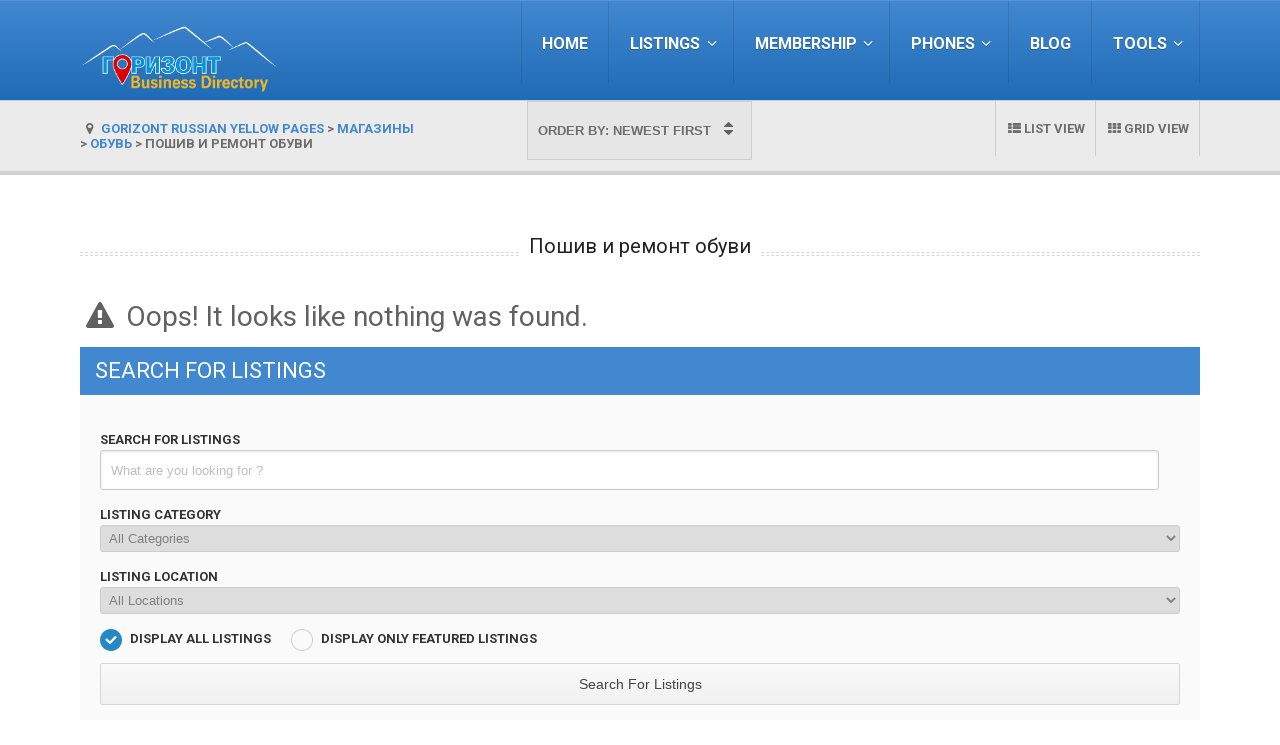

--- FILE ---
content_type: text/html; charset=UTF-8
request_url: http://www.nashdenver.com/gryp/listings/%D0%BF%D0%BE%D1%88%D0%B8%D0%B2-%D0%B8-%D1%80%D0%B5%D0%BC%D0%BE%D0%BD%D1%82-%D0%BE%D0%B1%D1%83%D0%B2%D0%B8/
body_size: 95047
content:
<!DOCTYPE html>
<html lang="en-US">
<head>
    <meta http-equiv="Content-Type" content="text/html; charset=UTF-8" />
    <meta name="viewport" content="width=device-width, initial-scale=1.0">
    <meta name="description" content="Colorado Russian Business Directory" />
    <title>Пошив и ремонт обуви | Listing Categories | Gorizont Russian Yellow Pages</title>
<link rel="profile" href="http://gmpg.org/xfn/11" />
<link rel='dns-prefetch' href='//maps.google.com' />
<link rel='dns-prefetch' href='//fonts.googleapis.com' />
<link rel='dns-prefetch' href='//s.w.org' />
<link rel="alternate" type="application/rss+xml" title="Gorizont Russian Yellow Pages &raquo; Feed" href="http://www.nashdenver.com/gryp/feed/" />
<link rel="alternate" type="application/rss+xml" title="Gorizont Russian Yellow Pages &raquo; Comments Feed" href="http://www.nashdenver.com/gryp/comments/feed/" />
<link rel="alternate" type="application/rss+xml" title="Gorizont Russian Yellow Pages &raquo; Пошив и ремонт обуви Listing Category Feed" href="http://www.nashdenver.com/gryp/listings/%d0%bf%d0%be%d1%88%d0%b8%d0%b2-%d0%b8-%d1%80%d0%b5%d0%bc%d0%be%d0%bd%d1%82-%d0%be%d0%b1%d1%83%d0%b2%d0%b8/feed/" />
		<script type="text/javascript">
			window._wpemojiSettings = {"baseUrl":"https:\/\/s.w.org\/images\/core\/emoji\/11\/72x72\/","ext":".png","svgUrl":"https:\/\/s.w.org\/images\/core\/emoji\/11\/svg\/","svgExt":".svg","source":{"concatemoji":"http:\/\/www.nashdenver.com\/gryp\/wp-includes\/js\/wp-emoji-release.min.js?ver=5.0.22"}};
			!function(e,a,t){var n,r,o,i=a.createElement("canvas"),p=i.getContext&&i.getContext("2d");function s(e,t){var a=String.fromCharCode;p.clearRect(0,0,i.width,i.height),p.fillText(a.apply(this,e),0,0);e=i.toDataURL();return p.clearRect(0,0,i.width,i.height),p.fillText(a.apply(this,t),0,0),e===i.toDataURL()}function c(e){var t=a.createElement("script");t.src=e,t.defer=t.type="text/javascript",a.getElementsByTagName("head")[0].appendChild(t)}for(o=Array("flag","emoji"),t.supports={everything:!0,everythingExceptFlag:!0},r=0;r<o.length;r++)t.supports[o[r]]=function(e){if(!p||!p.fillText)return!1;switch(p.textBaseline="top",p.font="600 32px Arial",e){case"flag":return s([55356,56826,55356,56819],[55356,56826,8203,55356,56819])?!1:!s([55356,57332,56128,56423,56128,56418,56128,56421,56128,56430,56128,56423,56128,56447],[55356,57332,8203,56128,56423,8203,56128,56418,8203,56128,56421,8203,56128,56430,8203,56128,56423,8203,56128,56447]);case"emoji":return!s([55358,56760,9792,65039],[55358,56760,8203,9792,65039])}return!1}(o[r]),t.supports.everything=t.supports.everything&&t.supports[o[r]],"flag"!==o[r]&&(t.supports.everythingExceptFlag=t.supports.everythingExceptFlag&&t.supports[o[r]]);t.supports.everythingExceptFlag=t.supports.everythingExceptFlag&&!t.supports.flag,t.DOMReady=!1,t.readyCallback=function(){t.DOMReady=!0},t.supports.everything||(n=function(){t.readyCallback()},a.addEventListener?(a.addEventListener("DOMContentLoaded",n,!1),e.addEventListener("load",n,!1)):(e.attachEvent("onload",n),a.attachEvent("onreadystatechange",function(){"complete"===a.readyState&&t.readyCallback()})),(n=t.source||{}).concatemoji?c(n.concatemoji):n.wpemoji&&n.twemoji&&(c(n.twemoji),c(n.wpemoji)))}(window,document,window._wpemojiSettings);
		</script>
		<style type="text/css">
img.wp-smiley,
img.emoji {
	display: inline !important;
	border: none !important;
	box-shadow: none !important;
	height: 1em !important;
	width: 1em !important;
	margin: 0 .07em !important;
	vertical-align: -0.1em !important;
	background: none !important;
	padding: 0 !important;
}
</style>
<link rel='stylesheet' id='pmpro_frontend-css'  href='http://www.nashdenver.com/gryp/wp-content/plugins/paid-memberships-pro/css/frontend.css?ver=2.0.4' type='text/css' media='screen' />
<link rel='stylesheet' id='pmpro_print-css'  href='http://www.nashdenver.com/gryp/wp-content/plugins/paid-memberships-pro/css/print.css?ver=2.0.4' type='text/css' media='print' />
<link rel='stylesheet' id='wp-block-library-css'  href='http://www.nashdenver.com/gryp/wp-includes/css/dist/block-library/style.min.css?ver=5.0.22' type='text/css' media='all' />
<link rel='stylesheet' id='layerslider-css'  href='http://www.nashdenver.com/gryp/wp-content/plugins/LayerSlider/static/css/layerslider.css?ver=5.1.1' type='text/css' media='all' />
<link rel='stylesheet' id='ls-google-fonts-css'  href='http://fonts.googleapis.com/css?family=Lato:100,300,regular,700,900|Open+Sans:300|Indie+Flower:regular|Oswald:300,regular,700&#038;subset=latin,latin-ext' type='text/css' media='all' />
<link rel='stylesheet' id='contact-form-7-css'  href='http://www.nashdenver.com/gryp/wp-content/plugins/contact-form-7/includes/css/styles.css?ver=5.1.1' type='text/css' media='all' />
<link rel='stylesheet' id='wp-pagenavi-css'  href='http://www.nashdenver.com/gryp/wp-content/plugins/wp-pagenavi/pagenavi-css.css?ver=2.70' type='text/css' media='all' />
<link rel='stylesheet' id='main-style-css'  href='http://www.nashdenver.com/gryp/wp-content/themes/Atlas/style.css?ver=5.0.22' type='text/css' media='all' />
<style id='main-style-inline-css' type='text/css'>
@import url('http://fonts.googleapis.com/css?family=Roboto:400,100,100italic,300,300italic,400italic,500,500italic,700,700italic,900,900italic');body {font-family: 'Roboto', Helvetica Neue, Helvetica, Arial, sans-serif !important;}
</style>
<link rel='stylesheet' id='animate-css'  href='http://www.nashdenver.com/gryp/wp-content/themes/Atlas/css/animate.css?ver=5.0.22' type='text/css' media='all' />
<link rel='stylesheet' id='fontello-css'  href='http://www.nashdenver.com/gryp/wp-content/themes/Atlas/css/fontello.css?ver=5.0.22' type='text/css' media='all' />
<link rel='stylesheet' id='shortcodes-elements-css'  href='http://www.nashdenver.com/gryp/wp-content/themes/Atlas/css/shortcodes.css?ver=5.0.22' type='text/css' media='all' />
<link rel='stylesheet' id='flex-css'  href='http://www.nashdenver.com/gryp/wp-content/themes/Atlas/css/flexslider.css?ver=5.0.22' type='text/css' media='all' />
<link rel='stylesheet' id='popup-css'  href='http://www.nashdenver.com/gryp/wp-content/themes/Atlas/css/magnific-popup.css?ver=5.0.22' type='text/css' media='all' />
<link rel='stylesheet' id='formsoverride-css'  href='http://www.nashdenver.com/gryp/wp-content/themes/Atlas/css/square/blue.css?ver=5.0.22' type='text/css' media='all' />
<link rel='stylesheet' id='responsive-css'  href='http://www.nashdenver.com/gryp/wp-content/themes/Atlas/css/responsive.css?ver=5.0.22' type='text/css' media='all' />
<link rel='stylesheet' id='hangar-social-widgets-css'  href='http://www.nashdenver.com/gryp/wp-content/plugins/hangar/bundled/hangar-social-widgets/assets/css/style.css?ver=5.0.22' type='text/css' media='all' />
<link rel='stylesheet' id='fep-forms-passmeter-css'  href='http://www.nashdenver.com/gryp/wp-content/plugins/tdp-profile-edit/passmeter/simplePassMeter.css?ver=0.3' type='text/css' media='all' />
<script type='text/javascript' src='http://www.nashdenver.com/gryp/wp-includes/js/jquery/jquery.js?ver=1.12.4'></script>
<script type='text/javascript' src='http://www.nashdenver.com/gryp/wp-includes/js/jquery/jquery-migrate.min.js?ver=1.4.1'></script>
<script type='text/javascript' src='http://www.nashdenver.com/gryp/wp-content/plugins/LayerSlider/static/js/layerslider.kreaturamedia.jquery.js?ver=5.1.1'></script>
<script type='text/javascript' src='http://www.nashdenver.com/gryp/wp-content/plugins/LayerSlider/static/js/greensock.js?ver=1.11.2'></script>
<script type='text/javascript' src='http://www.nashdenver.com/gryp/wp-content/plugins/LayerSlider/static/js/layerslider.transitions.js?ver=5.1.1'></script>
<script type='text/javascript'>
/* <![CDATA[ */
var search_by_address = {"is_available":"no"};
/* ]]> */
</script>
<script type='text/javascript' src='http://maps.google.com/maps/api/js?sensor=true&#038;language=en&#038;ver=5.0.22'></script>
<script type='text/javascript' src='http://www.nashdenver.com/gryp/wp-content/themes/Atlas/js/gmap3.min.js?ver=5.0.22'></script>
<script type='text/javascript' src='http://www.nashdenver.com/gryp/wp-content/themes/Atlas/js/infobox.js?ver=5.0.22'></script>
<script type='text/javascript' src='http://www.nashdenver.com/gryp/wp-content/themes/Atlas/js/markerclusterer.js?ver=5.0.22'></script>
<link rel='https://api.w.org/' href='http://www.nashdenver.com/gryp/wp-json/' />
<link rel="EditURI" type="application/rsd+xml" title="RSD" href="http://www.nashdenver.com/gryp/xmlrpc.php?rsd" />
<link rel="wlwmanifest" type="application/wlwmanifest+xml" href="http://www.nashdenver.com/gryp/wp-includes/wlwmanifest.xml" /> 
<link rel="shortcut icon" href="http://www.nashdenver.com/gryp/wp-content/uploads/2015/12/logo_gor_i_zont_color.png">	
	<!--[if lt IE 9]>
		<script src="http://html5shim.googlecode.com/svn/trunk/html5.js"></script>
	<![endif]-->

    
    <script type="text/javascript">

        var popup_url = "http://www.nashdenver.com/gryp";

        /* 
        * Ajax Request to get cats
        */
        jQuery(function(){
            jQuery('#main_cat').change(function(){
                jQuery('#status_loader').show();
                var jQuerymainCat=jQuery('#main_cat').val();
                // call ajax
                jQuery("#tax_listings_categories").empty();
                    jQuery.ajax({
                        url:"http://www.nashdenver.com/gryp/wp-admin/admin-ajax.php",     
                        type:'POST',
                        data:'action=tdp_search_ajax_call&main_catid=' + jQuerymainCat,
                        success:function(results) {
                        //  alert(results);
                        jQuery('#status_loader').hide();

                        jQuery('#tax_listings_categories')
                            .find('option')
                            .remove()
                            .end()
                        ;

                        jQuery("#tax_listings_categories").removeAttr("disabled");        
                                jQuery("#tax_listings_categories").append(results);
                        }
                    });
                }
            );
        });

        /* 
        * Ajax Request to get cats
        */
        jQuery(function(){
            jQuery('#main_loc').change(function(){
                jQuery('#status_loader2').show();
                var jQuerymainLoc=jQuery('#main_loc').val();
                // call ajax
                jQuery("#tax_listings_location").empty();
                    jQuery.ajax({
                        url:"http://www.nashdenver.com/gryp/wp-admin/admin-ajax.php",     
                        type:'POST',
                        data:'action=tdp_search_ajax_call2&main_catid2=' + jQuerymainLoc,
                        success:function(results) {
                        //  alert(results);
                        jQuery('#status_loader2').hide();

                        jQuery('#tax_listings_location')
                            .find('option')
                            .remove()
                            .end()
                        ;

                        jQuery("#tax_listings_location").removeAttr("disabled");        
                                jQuery("#tax_listings_location").append(results);
                        }
                    });
                }
            );
        });                                       
    </script>

		<style type="text/css">.recentcomments a{display:inline !important;padding:0 !important;margin:0 !important;}</style>
		
</head>
<body class="archive tax-listings_categories term-258  chrome map-is-ajax map-is-not-hidden tax-has-no-child top-bar-hidden non-logged-in admin-bar-not-showing street-view-enabled" >

<header>
		
	<div id='mobile-menu'>
			
		<div class="wrapper">

				<div class="menu-primary-menu-container"><select id="menu-primary-menu" class="sf-menu dropdown-menu"><option value="" class="blank">&#8212; Main Menu &#8212;</option><option class="menu-item menu-item-type-custom menu-item-object-custom menu-item-home menu-item-3981 menu-item-depth-0" value="http://www.nashdenver.com/gryp/">Home</option>
<option class="menu-item menu-item-type-custom menu-item-object-custom current-menu-ancestor menu-item-has-children menu-item-3983 menu-item-depth-0" value="#">Listings</option>	<option class="menu-item menu-item-type-post_type menu-item-object-page menu-item-4177 menu-item-depth-1" value="http://www.nashdenver.com/gryp/search-results/">- All Listings</option>
	<option class="menu-item menu-item-type-custom menu-item-object-custom menu-item-has-children menu-item-4178 menu-item-depth-1" value="">- Адвокаты, переводы</option>		<option class="menu-item menu-item-type-custom menu-item-object-custom menu-item-4222 menu-item-depth-2" value="http://www.nashdenver.com/gryp/listings/%D0%B0%D0%B4%D0%B2%D0%BE%D0%BA%D0%B0%D1%82%D1%8B/">- - Адвокаты</option>
		<option class="menu-item menu-item-type-custom menu-item-object-custom menu-item-4179 menu-item-depth-2" value="http://www.nashdenver.com/gryp/listings/%D0%BD%D0%BE%D1%82%D0%B0%D1%80%D0%B8%D1%83%D1%81%D1%8B/">- - Нотариусы</option>
		<option class="menu-item menu-item-type-custom menu-item-object-custom menu-item-4181 menu-item-depth-2" value="http://www.nashdenver.com/gryp/listings/%D0%BF%D0%B5%D1%80%D0%B5%D0%B2%D0%BE%D0%B4%D1%87%D0%B8%D0%BA%D0%B8/">- - Переводчики</option>

	<option class="menu-item menu-item-type-custom menu-item-object-custom current-menu-ancestor menu-item-has-children menu-item-4188 menu-item-depth-1" value="http://www.nashdenver.com/gryp/listings/%D0%BC%D0%B0%D0%B3%D0%B0%D0%B7%D0%B8%D0%BD%D1%8B/">- Магазины</option>		<option class="menu-item menu-item-type-custom menu-item-object-custom menu-item-4203 menu-item-depth-2" value="http://www.nashdenver.com/gryp/listings/%D0%B0%D0%B2%D1%82%D0%BE%D0%BC%D0%B0%D0%B3%D0%B0%D0%B7%D0%B8%D0%BD%D1%8B/">- - Автомагазины</option>
		<option class="menu-item menu-item-type-custom menu-item-object-custom menu-item-4192 menu-item-depth-2" value="http://www.nashdenver.com/gryp/listings/%D0%B0%D0%BD%D1%82%D0%B8%D0%BA%D0%B2%D0%B0%D1%80%D0%BD%D1%8B%D0%B5/">- - Антикварные</option>
		<option class="menu-item menu-item-type-custom menu-item-object-custom menu-item-4189 menu-item-depth-2" value="http://www.nashdenver.com/gryp/listings/%D0%B0%D0%BF%D1%82%D0%B5%D0%BA%D0%B8-med-supply/">- - Аптеки &#038; Med Supply</option>
		<option class="menu-item menu-item-type-custom menu-item-object-custom menu-item-4193 menu-item-depth-2" value="http://www.nashdenver.com/gryp/listings/%D0%BA%D0%BD%D0%B8%D0%B3%D0%B8-%D1%81%D1%83%D0%B2%D0%B5%D0%BD%D0%B8%D1%80%D1%8B/">- - Книги, сувениры</option>
		<option class="menu-item menu-item-type-custom menu-item-object-custom menu-item-4195 menu-item-depth-2" value="http://www.nashdenver.com/gryp/listings/%D0%BB%D0%BE%D0%BC%D0%B1%D0%B0%D1%80%D0%B4%D1%8B/">- - Ломбарды</option>
		<option class="menu-item menu-item-type-custom menu-item-object-custom menu-item-4196 menu-item-depth-2" value="http://www.nashdenver.com/gryp/listings/%D0%BC%D0%B5%D0%B1%D0%B5%D0%BB%D1%8C%D0%BD%D1%8B%D0%B5/">- - Мебельные</option>
		<option class="menu-item menu-item-type-custom menu-item-object-custom current-menu-ancestor current-menu-parent menu-item-has-children menu-item-4202 menu-item-depth-2" value="http://www.nashdenver.com/gryp/listings/%D0%BE%D0%B1%D1%83%D0%B2%D1%8C/">- - Обувь</option>			<option class="menu-item menu-item-type-custom menu-item-object-custom active menu-item-4219 menu-item-depth-3" value="http://www.nashdenver.com/gryp/listings/%D0%BF%D0%BE%D1%88%D0%B8%D0%B2-%D0%B8-%D1%80%D0%B5%D0%BC%D0%BE%D0%BD%D1%82-%D0%BE%D0%B1%D1%83%D0%B2%D0%B8/" selected="selected">- - - Пошив и ремонт</option>

		<option class="menu-item menu-item-type-custom menu-item-object-custom menu-item-has-children menu-item-4200 menu-item-depth-2" value="http://www.nashdenver.com/gryp/listings/%D0%BE%D0%B4%D0%B5%D0%B6%D0%B4%D0%B0/">- - Одежда</option>			<option class="menu-item menu-item-type-custom menu-item-object-custom menu-item-4220 menu-item-depth-3" value="http://www.nashdenver.com/gryp/listings/%D0%BF%D0%BE%D1%88%D0%B8%D0%B2-%D0%B8-%D1%80%D0%B5%D0%BC%D0%BE%D0%BD%D1%82-%D0%BE%D0%B4%D0%B5%D0%B6%D0%B4%D1%8B/">- - - Пошив и ремонт</option>

		<option class="menu-item menu-item-type-custom menu-item-object-custom menu-item-4194 menu-item-depth-2" value="http://www.nashdenver.com/gryp/listings/%D0%BF%D0%BE%D1%81%D1%83%D0%B4%D0%B0/">- - Посуда</option>
		<option class="menu-item menu-item-type-custom menu-item-object-custom menu-item-has-children menu-item-4197 menu-item-depth-2" value="http://www.nashdenver.com/gryp/listings/%D0%BF%D1%80%D0%BE%D0%B4%D0%BE%D0%B2%D0%BE%D0%BB%D1%8C%D1%81%D1%82%D0%B2%D0%B5%D0%BD%D0%BD%D1%8B%D0%B5/">- - Продовольственные</option>			<option class="menu-item menu-item-type-custom menu-item-object-custom menu-item-4228 menu-item-depth-3" value="http://www.nashdenver.com/gryp/listings/%D0%BA%D1%83%D0%BB%D0%B8%D0%BD%D0%B0%D1%80%D0%B8%D0%B8/">- - - Кулинарии</option>

		<option class="menu-item menu-item-type-custom menu-item-object-custom menu-item-4198 menu-item-depth-2" value="http://www.nashdenver.com/gryp/listings/%D1%82%D0%B5%D0%BB%D0%B5%D1%84%D0%BE%D0%BD%D1%8B-%D1%8D%D0%BB%D0%B5%D0%BA%D1%82%D1%80%D0%BE%D0%BD%D0%B8%D0%BA%D0%B0/">- - Электроника, phones</option>
		<option class="menu-item menu-item-type-custom menu-item-object-custom menu-item-4199 menu-item-depth-2" value="http://www.nashdenver.com/gryp/listings/%D1%86%D0%B2%D0%B5%D1%82%D1%8B/">- - Цветы</option>

	<option class="menu-item menu-item-type-custom menu-item-object-custom menu-item-has-children menu-item-4201 menu-item-depth-1" value="http://www.nashdenver.com/gryp/listings/%D0%BC%D0%B5%D0%B4%D0%B8%D1%86%D0%B8%D0%BD%D0%B0/">- Медицина</option>		<option class="menu-item menu-item-type-custom menu-item-object-custom menu-item-4210 menu-item-depth-2" value="http://www.nashdenver.com/gryp/listings/%D1%81%D1%82%D0%BE%D0%BC%D0%B0%D1%82%D0%BE%D0%BB%D0%BE%D0%B3%D0%B8/">- - Стоматологи</option>
		<option class="menu-item menu-item-type-custom menu-item-object-custom menu-item-4206 menu-item-depth-2" value="http://www.nashdenver.com/gryp/listings/%D1%81%D0%B5%D0%BC%D0%B5%D0%B9%D0%BD%D1%8B%D0%B5-%D0%B2%D1%80%D0%B0%D1%87%D0%B8/">- - Семейные врачи</option>
		<option class="menu-item menu-item-type-custom menu-item-object-custom menu-item-4207 menu-item-depth-2" value="http://www.nashdenver.com/gryp/listings/%D0%B4%D0%B5%D1%82%D1%81%D0%BA%D0%B8%D0%B5-%D0%B2%D1%80%D0%B0%D1%87%D0%B8/">- - Детские врачи</option>
		<option class="menu-item menu-item-type-custom menu-item-object-custom menu-item-4208 menu-item-depth-2" value="http://www.nashdenver.com/gryp/listings/%D0%BD%D0%B5%D0%B2%D1%80%D0%BE%D0%BF%D0%B0%D1%82%D0%BE%D0%BB%D0%BE%D0%B3%D0%B8/">- - Невропатологи</option>
		<option class="menu-item menu-item-type-custom menu-item-object-custom menu-item-4209 menu-item-depth-2" value="http://www.nashdenver.com/gryp/listings/%D0%BF%D1%81%D0%B8%D1%85%D0%BE%D1%82%D0%B5%D1%80%D0%B0%D0%BF%D0%B5%D0%B2%D1%82%D1%8B/">- - Психотерапевты</option>
		<option class="menu-item menu-item-type-custom menu-item-object-custom menu-item-4211 menu-item-depth-2" value="http://www.nashdenver.com/gryp/listings/%D1%85%D0%B8%D1%80%D1%83%D1%80%D0%B3%D0%B8/">- - Хирурги, ортопеды</option>
		<option class="menu-item menu-item-type-custom menu-item-object-custom menu-item-has-children menu-item-4213 menu-item-depth-2" value="http://www.nashdenver.com/gryp/listings/%D1%85%D0%B8%D1%80%D0%BE%D0%BF%D1%80%D0%B0%D0%BA%D1%82%D0%BE%D1%80%D1%8B/">- - Хиропракторы</option>			<option class="menu-item menu-item-type-custom menu-item-object-custom menu-item-4216 menu-item-depth-3" value="http://www.nashdenver.com/gryp/listings/%D0%B0%D1%8E%D1%80%D0%B2%D0%B5%D0%B4%D0%B0/">- - - Аюрведа, акупунктура</option>

		<option class="menu-item menu-item-type-custom menu-item-object-custom menu-item-4205 menu-item-depth-2" value="http://find-a-doctor.gorizont.com/">- - Find a Doctor</option>
		<option class="menu-item menu-item-type-custom menu-item-object-custom menu-item-4214 menu-item-depth-2" value="http://www.nashdenver.com/gryp/listings/%D1%80%D1%83%D1%81%D1%81%D0%BA%D0%B0%D1%8F-%D1%81%D0%BA%D0%BE%D1%80%D0%B0%D1%8F-%D0%BF%D0%BE%D0%BC%D0%BE%D1%89%D1%8C/">- - Русская скорая помощь</option>
		<option class="menu-item menu-item-type-custom menu-item-object-custom menu-item-4218 menu-item-depth-2" value="http://www.nashdenver.com/gryp/listings/%D0%B2%D0%B5%D1%82%D0%B5%D1%80%D0%B8%D0%BD%D0%B0%D1%80%D1%8B/">- - Ветеринары</option>

	<option class="menu-item menu-item-type-custom menu-item-object-custom menu-item-has-children menu-item-4185 menu-item-depth-1" value="http://www.nashdenver.com/gryp/listings/%D0%BD%D0%B5%D0%B4%D0%B2%D0%B8%D0%B6%D0%B8%D0%BC%D0%BE%D1%81%D1%82%D1%8C/">- Недвижимость</option>		<option class="menu-item menu-item-type-custom menu-item-object-custom menu-item-4187 menu-item-depth-2" value="http://www.nashdenver.com/gryp/listings/%D0%B0%D0%B3%D0%B5%D0%BD%D1%82%D1%8B-%D0%BF%D0%BE-%D0%BD%D0%B5%D0%B4%D0%B2%D0%B8%D0%B6%D0%B8%D0%BC%D0%BE%D1%81%D1%82%D0%B8/">- - Агенты по недвижимости</option>
		<option class="menu-item menu-item-type-custom menu-item-object-custom menu-item-4186 menu-item-depth-2" value="http://www.nashdenver.com/gryp/listings/%D1%84%D0%B8%D0%BD%D0%B0%D0%BD%D1%81%D0%B8%D1%80%D0%BE%D0%B2%D0%B0%D0%BD%D0%B8%D0%B5/">- - Финансирование</option>

	<option class="menu-item menu-item-type-custom menu-item-object-custom menu-item-has-children menu-item-4221 menu-item-depth-1" value="http://www.nashdenver.com/gryp/listings/%D0%BE%D1%80%D0%B3%D0%B0%D0%BD%D0%B8%D0%B7%D0%B0%D1%86%D0%B8%D0%B8-%D0%B8-%D1%86%D0%B5%D1%80%D0%BA%D0%B2%D0%B8/">- Организации, церкви</option>		<option class="menu-item menu-item-type-custom menu-item-object-custom menu-item-4224 menu-item-depth-2" value="http://www.nashdenver.com/gryp/listings/%D0%B1%D0%B8%D0%B1%D0%BB%D0%B8%D0%BE%D1%82%D0%B5%D0%BA%D0%B8/">- - Библиотеки</option>

	<option class="menu-item menu-item-type-custom menu-item-object-custom menu-item-4239 menu-item-depth-1" value="http://www.nashdenver.com/gryp/listings/%D1%80%D0%B5%D0%BC%D0%BE%D0%BD%D1%82-%D0%BE%D0%B1%D0%BE%D1%80%D1%83%D0%B4%D0%BE%D0%B2%D0%B0%D0%BD%D0%B8%D1%8F/">- Ремонт оборудования</option>
	<option class="menu-item menu-item-type-custom menu-item-object-custom menu-item-4226 menu-item-depth-1" value="http://www.nashdenver.com/gryp/listings/%D1%80%D0%B5%D1%81%D1%82%D0%BE%D1%80%D0%B0%D0%BD%D1%8B/">- Рестораны</option>
	<option class="menu-item menu-item-type-custom menu-item-object-custom menu-item-4229 menu-item-depth-1" value="http://www.nashdenver.com/gryp/listings/%D1%81%D0%B0%D0%BB%D0%BE%D0%BD%D1%8B-%D0%BA%D1%80%D0%B0%D1%81%D0%BE%D1%82%D1%8B-spa/">- Салоны красоты, SPA</option>
	<option class="menu-item menu-item-type-custom menu-item-object-custom menu-item-4246 menu-item-depth-1" value="http://www.nashdenver.com/gryp/listings/%D1%81%D1%82%D1%80%D0%B0%D1%85%D0%BE%D0%B2%D0%B0%D0%BD%D0%B8%D0%B5/">- Страхование</option>
	<option class="menu-item menu-item-type-custom menu-item-object-custom menu-item-4238 menu-item-depth-1" value="http://www.nashdenver.com/gryp/listings/%D1%81%D1%82%D1%80%D0%BE%D0%B8%D1%82%D0%B5%D0%BB%D0%B8-%D1%81%D0%B0%D0%BD%D1%82%D0%B5%D1%85%D0%BD%D0%B8%D0%BA%D0%B8/">- Строители, сантехники</option>
	<option class="menu-item menu-item-type-custom menu-item-object-custom menu-item-4241 menu-item-depth-1" value="http://www.nashdenver.com/gryp/listings/%D1%82%D1%80%D0%B0%D0%BD%D1%81%D0%BF%D0%BE%D1%80%D1%82%D0%BD%D1%8B%D0%B5-%D1%83%D1%81%D0%BB%D1%83%D0%B3%D0%B8/">- Транспорт</option>
	<option class="menu-item menu-item-type-custom menu-item-object-custom menu-item-4234 menu-item-depth-1" value="http://www.nashdenver.com/gryp/listings/%D0%B1%D0%B0%D0%BD%D0%BA%D0%B8-%D0%B8-%D0%BA%D1%80%D0%B5%D0%B4%D0%B8%D1%82%D1%8B/">- Финансы, налоги</option>
	<option class="menu-item menu-item-type-custom menu-item-object-custom menu-item-4240 menu-item-depth-1" value="http://www.nashdenver.com/gryp/listings/%D1%83%D1%85%D0%BE%D0%B4/">- Уход</option>
	<option class="menu-item menu-item-type-custom menu-item-object-custom menu-item-4242 menu-item-depth-1" value="http://www.nashdenver.com/gryp/listings/%D1%88%D0%BA%D0%BE%D0%BB%D1%8B-%D0%B4%D0%B5%D1%82%D1%81%D0%B0%D0%B4%D1%8B/">- Школы, детсады</option>
	<option class="menu-item menu-item-type-custom menu-item-object-custom menu-item-4243 menu-item-depth-1" value="http://www.nashdenver.com/gryp/listings/%D0%BF%D1%80%D0%BE%D1%87%D0%B8%D0%B5-%D1%83%D1%81%D0%BB%D1%83%D0%B3%D0%B8/">- ПРОЧИЕ УСЛУГИ</option>

<option class="menu-item menu-item-type-custom menu-item-object-custom menu-item-has-children menu-item-3993 menu-item-depth-0" value="#">Membership</option>	<option class="menu-item menu-item-type-post_type menu-item-object-page menu-item-has-children menu-item-4070 menu-item-depth-1" value="http://www.nashdenver.com/gryp/existing-users-login/">- Login Page</option>		<option class="menu-item menu-item-type-post_type menu-item-object-page menu-item-4064 menu-item-depth-2" value="http://www.nashdenver.com/gryp/membership-account/membership-levels/">- - Register/Renew</option>
		<option class="menu-item menu-item-type-post_type menu-item-object-page menu-item-4065 menu-item-depth-2" value="http://www.nashdenver.com/gryp/membership-account/membership-invoice/">- - Invoices</option>

	<option class="menu-item menu-item-type-post_type menu-item-object-page menu-item-has-children menu-item-4066 menu-item-depth-1" value="http://www.nashdenver.com/gryp/submit-listing-2/">- Submit Listing</option>		<option class="menu-item menu-item-type-post_type menu-item-object-page menu-item-4068 menu-item-depth-2" value="http://www.nashdenver.com/gryp/listings-dashboard-2/">- - Listings Dashboard</option>

	<option class="menu-item menu-item-type-post_type menu-item-object-page menu-item-4067 menu-item-depth-1" value="http://www.nashdenver.com/gryp/edit-profile/">- Edit Profile</option>
	<option class="menu-item menu-item-type-post_type menu-item-object-page menu-item-4072 menu-item-depth-1" value="http://www.nashdenver.com/gryp/contact-page/">- Contact Page</option>

<option class="menu-item menu-item-type-custom menu-item-object-custom menu-item-has-children menu-item-4170 menu-item-depth-0" value="http:">Phones</option>	<option class="menu-item menu-item-type-custom menu-item-object-custom menu-item-4171 menu-item-depth-1" value="http://www.igorizont.com">- Телефонный справочник</option>
	<option class="menu-item menu-item-type-custom menu-item-object-custom menu-item-4173 menu-item-depth-1" value="http://www.gorizont.com/yp">- Записная книжка &#8220;Горизонта&#8221; (листать)</option>
	<option class="menu-item menu-item-type-custom menu-item-object-custom menu-item-4172 menu-item-depth-1" value="http://www.gorizont.com/spravochnik">- Записная книжка &#8220;Горизонта&#8221; (купить)</option>

<option class="menu-item menu-item-type-post_type menu-item-object-page current_page_parent menu-item-4169 menu-item-depth-0" value="http://www.nashdenver.com/gryp/blog/">Blog</option>
<option class="menu-item menu-item-type-custom menu-item-object-custom menu-item-has-children menu-item-4176 menu-item-depth-0" value="http://w">Tools</option>	<option class="menu-item menu-item-type-custom menu-item-object-custom menu-item-4175 menu-item-depth-1" value="http://www.gorizont.com/ads">- Classified Ads</option>
	<option class="menu-item menu-item-type-post_type menu-item-object-page menu-item-has-children menu-item-4073 menu-item-depth-1" value="http://www.nashdenver.com/gryp/shortcodes/">- Shortcodes</option>		<option class="menu-item menu-item-type-post_type menu-item-object-page menu-item-4074 menu-item-depth-2" value="http://www.nashdenver.com/gryp/shortcodes/accordion/">- - Accordion</option>
		<option class="menu-item menu-item-type-post_type menu-item-object-page menu-item-4075 menu-item-depth-2" value="http://www.nashdenver.com/gryp/shortcodes/alert-messages/">- - Alert Messages</option>
		<option class="menu-item menu-item-type-post_type menu-item-object-page menu-item-4076 menu-item-depth-2" value="http://www.nashdenver.com/gryp/shortcodes/boxes-callouts-teaser/">- - Boxes, Callouts, Teaser</option>
		<option class="menu-item menu-item-type-post_type menu-item-object-page menu-item-4077 menu-item-depth-2" value="http://www.nashdenver.com/gryp/shortcodes/buttons/">- - Buttons</option>
		<option class="menu-item menu-item-type-post_type menu-item-object-page menu-item-4078 menu-item-depth-2" value="http://www.nashdenver.com/gryp/shortcodes/columns/">- - Columns</option>
		<option class="menu-item menu-item-type-post_type menu-item-object-page menu-item-4079 menu-item-depth-2" value="http://www.nashdenver.com/gryp/shortcodes/divider/">- - Divider</option>
		<option class="menu-item menu-item-type-post_type menu-item-object-page menu-item-4080 menu-item-depth-2" value="http://www.nashdenver.com/gryp/shortcodes/dropcaps/">- - Dropcaps</option>
		<option class="menu-item menu-item-type-post_type menu-item-object-page menu-item-4081 menu-item-depth-2" value="http://www.nashdenver.com/gryp/shortcodes/embeding-video/">- - Embeding Video</option>
		<option class="menu-item menu-item-type-post_type menu-item-object-page menu-item-4082 menu-item-depth-2" value="http://www.nashdenver.com/gryp/shortcodes/google-maps/">- - Google Maps</option>
		<option class="menu-item menu-item-type-post_type menu-item-object-page menu-item-4083 menu-item-depth-2" value="http://www.nashdenver.com/gryp/shortcodes/helper-shortcodes/">- - Helper Shortcodes</option>
		<option class="menu-item menu-item-type-post_type menu-item-object-page menu-item-4084 menu-item-depth-2" value="http://www.nashdenver.com/gryp/shortcodes/icons/">- - Icons</option>
		<option class="menu-item menu-item-type-post_type menu-item-object-page menu-item-4085 menu-item-depth-2" value="http://www.nashdenver.com/gryp/shortcodes/image-gallery-lightbox/">- - Image Gallery &#038; Lightbox.</option>
		<option class="menu-item menu-item-type-post_type menu-item-object-page menu-item-4086 menu-item-depth-2" value="http://www.nashdenver.com/gryp/shortcodes/retina-icons/">- - Info Boxes</option>
		<option class="menu-item menu-item-type-post_type menu-item-object-page menu-item-4087 menu-item-depth-2" value="http://www.nashdenver.com/gryp/shortcodes/members-skill-bars/">- - Members &#038; Skill Bars</option>
		<option class="menu-item menu-item-type-post_type menu-item-object-page menu-item-4089 menu-item-depth-2" value="http://www.nashdenver.com/gryp/shortcodes/quotes/">- - Quotes &#038; Testimonials</option>
		<option class="menu-item menu-item-type-post_type menu-item-object-page menu-item-4090 menu-item-depth-2" value="http://www.nashdenver.com/gryp/shortcodes/responsive-visibility/">- - Responsive Visibility</option>
		<option class="menu-item menu-item-type-post_type menu-item-object-page menu-item-4091 menu-item-depth-2" value="http://www.nashdenver.com/gryp/shortcodes/styled-tables/">- - Styled Tables</option>
		<option class="menu-item menu-item-type-post_type menu-item-object-page menu-item-4092 menu-item-depth-2" value="http://www.nashdenver.com/gryp/shortcodes/tabs/">- - Tabs</option>
		<option class="menu-item menu-item-type-post_type menu-item-object-page menu-item-4093 menu-item-depth-2" value="http://www.nashdenver.com/gryp/shortcodes/toggles/">- - Toggles</option>


</select></div>
			<div id="select-icon" class="icon-sort"></div>
		
		</div>

	</div>

	<section id="header-container">

		<div class="wrapper">

			<section id="logo-wrapper" class="one_fourth">
				
				<a href='http://www.nashdenver.com/gryp/'><img src=http://www.nashdenver.com/gryp/wp-content/uploads/2015/12/Business-Directory-Logo-04_sm.png alt='' /></a>
			</section><!-- end logo -->

			<section id="navigation-wrapper" class="three_fourth last">
				<nav>
				<div class="menu-primary-menu-container"><ul id="menu-primary-menu-1" class="sf-menu"><li id="menu-item-3981" class="menu-item menu-item-type-custom menu-item-object-custom menu-item-home menu-item-3981"><a href="http://www.nashdenver.com/gryp/">Home</a></li>
<li id="menu-item-3983" class="menu-item menu-item-type-custom menu-item-object-custom current-menu-ancestor menu-item-has-children menu-item-3983"><a href="#">Listings</a>
<ul class="sub-menu">
	<li id="menu-item-4177" class="menu-item menu-item-type-post_type menu-item-object-page menu-item-4177"><a href="http://www.nashdenver.com/gryp/search-results/">All Listings</a></li>
	<li id="menu-item-4178" class="menu-item menu-item-type-custom menu-item-object-custom menu-item-has-children menu-item-4178"><a>Адвокаты, переводы</a>
	<ul class="sub-menu">
		<li id="menu-item-4222" class="menu-item menu-item-type-custom menu-item-object-custom menu-item-4222"><a href="http://www.nashdenver.com/gryp/listings/%D0%B0%D0%B4%D0%B2%D0%BE%D0%BA%D0%B0%D1%82%D1%8B/">Адвокаты</a></li>
		<li id="menu-item-4179" class="menu-item menu-item-type-custom menu-item-object-custom menu-item-4179"><a href="http://www.nashdenver.com/gryp/listings/%D0%BD%D0%BE%D1%82%D0%B0%D1%80%D0%B8%D1%83%D1%81%D1%8B/">Нотариусы</a></li>
		<li id="menu-item-4181" class="menu-item menu-item-type-custom menu-item-object-custom menu-item-4181"><a href="http://www.nashdenver.com/gryp/listings/%D0%BF%D0%B5%D1%80%D0%B5%D0%B2%D0%BE%D0%B4%D1%87%D0%B8%D0%BA%D0%B8/">Переводчики</a></li>
	</ul>
</li>
	<li id="menu-item-4188" class="menu-item menu-item-type-custom menu-item-object-custom current-menu-ancestor menu-item-has-children menu-item-4188"><a href="http://www.nashdenver.com/gryp/listings/%D0%BC%D0%B0%D0%B3%D0%B0%D0%B7%D0%B8%D0%BD%D1%8B/">Магазины</a>
	<ul class="sub-menu">
		<li id="menu-item-4203" class="menu-item menu-item-type-custom menu-item-object-custom menu-item-4203"><a href="http://www.nashdenver.com/gryp/listings/%D0%B0%D0%B2%D1%82%D0%BE%D0%BC%D0%B0%D0%B3%D0%B0%D0%B7%D0%B8%D0%BD%D1%8B/">Автомагазины</a></li>
		<li id="menu-item-4192" class="menu-item menu-item-type-custom menu-item-object-custom menu-item-4192"><a href="http://www.nashdenver.com/gryp/listings/%D0%B0%D0%BD%D1%82%D0%B8%D0%BA%D0%B2%D0%B0%D1%80%D0%BD%D1%8B%D0%B5/">Антикварные</a></li>
		<li id="menu-item-4189" class="menu-item menu-item-type-custom menu-item-object-custom menu-item-4189"><a href="http://www.nashdenver.com/gryp/listings/%D0%B0%D0%BF%D1%82%D0%B5%D0%BA%D0%B8-med-supply/">Аптеки &#038; Med Supply</a></li>
		<li id="menu-item-4193" class="menu-item menu-item-type-custom menu-item-object-custom menu-item-4193"><a href="http://www.nashdenver.com/gryp/listings/%D0%BA%D0%BD%D0%B8%D0%B3%D0%B8-%D1%81%D1%83%D0%B2%D0%B5%D0%BD%D0%B8%D1%80%D1%8B/">Книги, сувениры</a></li>
		<li id="menu-item-4195" class="menu-item menu-item-type-custom menu-item-object-custom menu-item-4195"><a href="http://www.nashdenver.com/gryp/listings/%D0%BB%D0%BE%D0%BC%D0%B1%D0%B0%D1%80%D0%B4%D1%8B/">Ломбарды</a></li>
		<li id="menu-item-4196" class="menu-item menu-item-type-custom menu-item-object-custom menu-item-4196"><a href="http://www.nashdenver.com/gryp/listings/%D0%BC%D0%B5%D0%B1%D0%B5%D0%BB%D1%8C%D0%BD%D1%8B%D0%B5/">Мебельные</a></li>
		<li id="menu-item-4202" class="menu-item menu-item-type-custom menu-item-object-custom current-menu-ancestor current-menu-parent menu-item-has-children menu-item-4202"><a href="http://www.nashdenver.com/gryp/listings/%D0%BE%D0%B1%D1%83%D0%B2%D1%8C/">Обувь</a>
		<ul class="sub-menu">
			<li id="menu-item-4219" class="menu-item menu-item-type-custom menu-item-object-custom active menu-item-4219"><a href="http://www.nashdenver.com/gryp/listings/%D0%BF%D0%BE%D1%88%D0%B8%D0%B2-%D0%B8-%D1%80%D0%B5%D0%BC%D0%BE%D0%BD%D1%82-%D0%BE%D0%B1%D1%83%D0%B2%D0%B8/">Пошив и ремонт</a></li>
		</ul>
</li>
		<li id="menu-item-4200" class="menu-item menu-item-type-custom menu-item-object-custom menu-item-has-children menu-item-4200"><a href="http://www.nashdenver.com/gryp/listings/%D0%BE%D0%B4%D0%B5%D0%B6%D0%B4%D0%B0/">Одежда</a>
		<ul class="sub-menu">
			<li id="menu-item-4220" class="menu-item menu-item-type-custom menu-item-object-custom menu-item-4220"><a href="http://www.nashdenver.com/gryp/listings/%D0%BF%D0%BE%D1%88%D0%B8%D0%B2-%D0%B8-%D1%80%D0%B5%D0%BC%D0%BE%D0%BD%D1%82-%D0%BE%D0%B4%D0%B5%D0%B6%D0%B4%D1%8B/">Пошив и ремонт</a></li>
		</ul>
</li>
		<li id="menu-item-4194" class="menu-item menu-item-type-custom menu-item-object-custom menu-item-4194"><a href="http://www.nashdenver.com/gryp/listings/%D0%BF%D0%BE%D1%81%D1%83%D0%B4%D0%B0/">Посуда</a></li>
		<li id="menu-item-4197" class="menu-item menu-item-type-custom menu-item-object-custom menu-item-has-children menu-item-4197"><a href="http://www.nashdenver.com/gryp/listings/%D0%BF%D1%80%D0%BE%D0%B4%D0%BE%D0%B2%D0%BE%D0%BB%D1%8C%D1%81%D1%82%D0%B2%D0%B5%D0%BD%D0%BD%D1%8B%D0%B5/">Продовольственные</a>
		<ul class="sub-menu">
			<li id="menu-item-4228" class="menu-item menu-item-type-custom menu-item-object-custom menu-item-4228"><a href="http://www.nashdenver.com/gryp/listings/%D0%BA%D1%83%D0%BB%D0%B8%D0%BD%D0%B0%D1%80%D0%B8%D0%B8/">Кулинарии</a></li>
		</ul>
</li>
		<li id="menu-item-4198" class="menu-item menu-item-type-custom menu-item-object-custom menu-item-4198"><a href="http://www.nashdenver.com/gryp/listings/%D1%82%D0%B5%D0%BB%D0%B5%D1%84%D0%BE%D0%BD%D1%8B-%D1%8D%D0%BB%D0%B5%D0%BA%D1%82%D1%80%D0%BE%D0%BD%D0%B8%D0%BA%D0%B0/">Электроника, phones</a></li>
		<li id="menu-item-4199" class="menu-item menu-item-type-custom menu-item-object-custom menu-item-4199"><a href="http://www.nashdenver.com/gryp/listings/%D1%86%D0%B2%D0%B5%D1%82%D1%8B/">Цветы</a></li>
	</ul>
</li>
	<li id="menu-item-4201" class="menu-item menu-item-type-custom menu-item-object-custom menu-item-has-children menu-item-4201"><a href="http://www.nashdenver.com/gryp/listings/%D0%BC%D0%B5%D0%B4%D0%B8%D1%86%D0%B8%D0%BD%D0%B0/">Медицина</a>
	<ul class="sub-menu">
		<li id="menu-item-4210" class="menu-item menu-item-type-custom menu-item-object-custom menu-item-4210"><a href="http://www.nashdenver.com/gryp/listings/%D1%81%D1%82%D0%BE%D0%BC%D0%B0%D1%82%D0%BE%D0%BB%D0%BE%D0%B3%D0%B8/">Стоматологи</a></li>
		<li id="menu-item-4206" class="menu-item menu-item-type-custom menu-item-object-custom menu-item-4206"><a href="http://www.nashdenver.com/gryp/listings/%D1%81%D0%B5%D0%BC%D0%B5%D0%B9%D0%BD%D1%8B%D0%B5-%D0%B2%D1%80%D0%B0%D1%87%D0%B8/">Семейные врачи</a></li>
		<li id="menu-item-4207" class="menu-item menu-item-type-custom menu-item-object-custom menu-item-4207"><a href="http://www.nashdenver.com/gryp/listings/%D0%B4%D0%B5%D1%82%D1%81%D0%BA%D0%B8%D0%B5-%D0%B2%D1%80%D0%B0%D1%87%D0%B8/">Детские врачи</a></li>
		<li id="menu-item-4208" class="menu-item menu-item-type-custom menu-item-object-custom menu-item-4208"><a href="http://www.nashdenver.com/gryp/listings/%D0%BD%D0%B5%D0%B2%D1%80%D0%BE%D0%BF%D0%B0%D1%82%D0%BE%D0%BB%D0%BE%D0%B3%D0%B8/">Невропатологи</a></li>
		<li id="menu-item-4209" class="menu-item menu-item-type-custom menu-item-object-custom menu-item-4209"><a href="http://www.nashdenver.com/gryp/listings/%D0%BF%D1%81%D0%B8%D1%85%D0%BE%D1%82%D0%B5%D1%80%D0%B0%D0%BF%D0%B5%D0%B2%D1%82%D1%8B/">Психотерапевты</a></li>
		<li id="menu-item-4211" class="menu-item menu-item-type-custom menu-item-object-custom menu-item-4211"><a href="http://www.nashdenver.com/gryp/listings/%D1%85%D0%B8%D1%80%D1%83%D1%80%D0%B3%D0%B8/">Хирурги, ортопеды</a></li>
		<li id="menu-item-4213" class="menu-item menu-item-type-custom menu-item-object-custom menu-item-has-children menu-item-4213"><a href="http://www.nashdenver.com/gryp/listings/%D1%85%D0%B8%D1%80%D0%BE%D0%BF%D1%80%D0%B0%D0%BA%D1%82%D0%BE%D1%80%D1%8B/">Хиропракторы</a>
		<ul class="sub-menu">
			<li id="menu-item-4216" class="menu-item menu-item-type-custom menu-item-object-custom menu-item-4216"><a href="http://www.nashdenver.com/gryp/listings/%D0%B0%D1%8E%D1%80%D0%B2%D0%B5%D0%B4%D0%B0/">Аюрведа, акупунктура</a></li>
		</ul>
</li>
		<li id="menu-item-4205" class="menu-item menu-item-type-custom menu-item-object-custom menu-item-4205"><a href="http://find-a-doctor.gorizont.com/">Find a Doctor</a></li>
		<li id="menu-item-4214" class="menu-item menu-item-type-custom menu-item-object-custom menu-item-4214"><a href="http://www.nashdenver.com/gryp/listings/%D1%80%D1%83%D1%81%D1%81%D0%BA%D0%B0%D1%8F-%D1%81%D0%BA%D0%BE%D1%80%D0%B0%D1%8F-%D0%BF%D0%BE%D0%BC%D0%BE%D1%89%D1%8C/">Русская скорая помощь</a></li>
		<li id="menu-item-4218" class="menu-item menu-item-type-custom menu-item-object-custom menu-item-4218"><a href="http://www.nashdenver.com/gryp/listings/%D0%B2%D0%B5%D1%82%D0%B5%D1%80%D0%B8%D0%BD%D0%B0%D1%80%D1%8B/">Ветеринары</a></li>
	</ul>
</li>
	<li id="menu-item-4185" class="menu-item menu-item-type-custom menu-item-object-custom menu-item-has-children menu-item-4185"><a href="http://www.nashdenver.com/gryp/listings/%D0%BD%D0%B5%D0%B4%D0%B2%D0%B8%D0%B6%D0%B8%D0%BC%D0%BE%D1%81%D1%82%D1%8C/">Недвижимость</a>
	<ul class="sub-menu">
		<li id="menu-item-4187" class="menu-item menu-item-type-custom menu-item-object-custom menu-item-4187"><a href="http://www.nashdenver.com/gryp/listings/%D0%B0%D0%B3%D0%B5%D0%BD%D1%82%D1%8B-%D0%BF%D0%BE-%D0%BD%D0%B5%D0%B4%D0%B2%D0%B8%D0%B6%D0%B8%D0%BC%D0%BE%D1%81%D1%82%D0%B8/">Агенты по недвижимости</a></li>
		<li id="menu-item-4186" class="menu-item menu-item-type-custom menu-item-object-custom menu-item-4186"><a href="http://www.nashdenver.com/gryp/listings/%D1%84%D0%B8%D0%BD%D0%B0%D0%BD%D1%81%D0%B8%D1%80%D0%BE%D0%B2%D0%B0%D0%BD%D0%B8%D0%B5/">Финансирование</a></li>
	</ul>
</li>
	<li id="menu-item-4221" class="menu-item menu-item-type-custom menu-item-object-custom menu-item-has-children menu-item-4221"><a href="http://www.nashdenver.com/gryp/listings/%D0%BE%D1%80%D0%B3%D0%B0%D0%BD%D0%B8%D0%B7%D0%B0%D1%86%D0%B8%D0%B8-%D0%B8-%D1%86%D0%B5%D1%80%D0%BA%D0%B2%D0%B8/">Организации, церкви</a>
	<ul class="sub-menu">
		<li id="menu-item-4224" class="menu-item menu-item-type-custom menu-item-object-custom menu-item-4224"><a href="http://www.nashdenver.com/gryp/listings/%D0%B1%D0%B8%D0%B1%D0%BB%D0%B8%D0%BE%D1%82%D0%B5%D0%BA%D0%B8/">Библиотеки</a></li>
	</ul>
</li>
	<li id="menu-item-4239" class="menu-item menu-item-type-custom menu-item-object-custom menu-item-4239"><a href="http://www.nashdenver.com/gryp/listings/%D1%80%D0%B5%D0%BC%D0%BE%D0%BD%D1%82-%D0%BE%D0%B1%D0%BE%D1%80%D1%83%D0%B4%D0%BE%D0%B2%D0%B0%D0%BD%D0%B8%D1%8F/">Ремонт оборудования</a></li>
	<li id="menu-item-4226" class="menu-item menu-item-type-custom menu-item-object-custom menu-item-4226"><a href="http://www.nashdenver.com/gryp/listings/%D1%80%D0%B5%D1%81%D1%82%D0%BE%D1%80%D0%B0%D0%BD%D1%8B/">Рестораны</a></li>
	<li id="menu-item-4229" class="menu-item menu-item-type-custom menu-item-object-custom menu-item-4229"><a href="http://www.nashdenver.com/gryp/listings/%D1%81%D0%B0%D0%BB%D0%BE%D0%BD%D1%8B-%D0%BA%D1%80%D0%B0%D1%81%D0%BE%D1%82%D1%8B-spa/">Салоны красоты, SPA</a></li>
	<li id="menu-item-4246" class="menu-item menu-item-type-custom menu-item-object-custom menu-item-4246"><a href="http://www.nashdenver.com/gryp/listings/%D1%81%D1%82%D1%80%D0%B0%D1%85%D0%BE%D0%B2%D0%B0%D0%BD%D0%B8%D0%B5/">Страхование</a></li>
	<li id="menu-item-4238" class="menu-item menu-item-type-custom menu-item-object-custom menu-item-4238"><a href="http://www.nashdenver.com/gryp/listings/%D1%81%D1%82%D1%80%D0%BE%D0%B8%D1%82%D0%B5%D0%BB%D0%B8-%D1%81%D0%B0%D0%BD%D1%82%D0%B5%D1%85%D0%BD%D0%B8%D0%BA%D0%B8/">Строители, сантехники</a></li>
	<li id="menu-item-4241" class="menu-item menu-item-type-custom menu-item-object-custom menu-item-4241"><a href="http://www.nashdenver.com/gryp/listings/%D1%82%D1%80%D0%B0%D0%BD%D1%81%D0%BF%D0%BE%D1%80%D1%82%D0%BD%D1%8B%D0%B5-%D1%83%D1%81%D0%BB%D1%83%D0%B3%D0%B8/">Транспорт</a></li>
	<li id="menu-item-4234" class="menu-item menu-item-type-custom menu-item-object-custom menu-item-4234"><a href="http://www.nashdenver.com/gryp/listings/%D0%B1%D0%B0%D0%BD%D0%BA%D0%B8-%D0%B8-%D0%BA%D1%80%D0%B5%D0%B4%D0%B8%D1%82%D1%8B/">Финансы, налоги</a></li>
	<li id="menu-item-4240" class="menu-item menu-item-type-custom menu-item-object-custom menu-item-4240"><a href="http://www.nashdenver.com/gryp/listings/%D1%83%D1%85%D0%BE%D0%B4/">Уход</a></li>
	<li id="menu-item-4242" class="menu-item menu-item-type-custom menu-item-object-custom menu-item-4242"><a href="http://www.nashdenver.com/gryp/listings/%D1%88%D0%BA%D0%BE%D0%BB%D1%8B-%D0%B4%D0%B5%D1%82%D1%81%D0%B0%D0%B4%D1%8B/">Школы, детсады</a></li>
	<li id="menu-item-4243" class="menu-item menu-item-type-custom menu-item-object-custom menu-item-4243"><a href="http://www.nashdenver.com/gryp/listings/%D0%BF%D1%80%D0%BE%D1%87%D0%B8%D0%B5-%D1%83%D1%81%D0%BB%D1%83%D0%B3%D0%B8/">ПРОЧИЕ УСЛУГИ</a></li>
</ul>
</li>
<li id="menu-item-3993" class="menu-item menu-item-type-custom menu-item-object-custom menu-item-has-children menu-item-3993"><a href="#">Membership</a>
<ul class="sub-menu">
	<li id="menu-item-4070" class="menu-item menu-item-type-post_type menu-item-object-page menu-item-has-children menu-item-4070"><a href="http://www.nashdenver.com/gryp/existing-users-login/">Login Page</a>
	<ul class="sub-menu">
		<li id="menu-item-4064" class="menu-item menu-item-type-post_type menu-item-object-page menu-item-4064"><a href="http://www.nashdenver.com/gryp/membership-account/membership-levels/">Register/Renew</a></li>
		<li id="menu-item-4065" class="menu-item menu-item-type-post_type menu-item-object-page menu-item-4065"><a href="http://www.nashdenver.com/gryp/membership-account/membership-invoice/">Invoices</a></li>
	</ul>
</li>
	<li id="menu-item-4066" class="menu-item menu-item-type-post_type menu-item-object-page menu-item-has-children menu-item-4066"><a href="http://www.nashdenver.com/gryp/submit-listing-2/">Submit Listing</a>
	<ul class="sub-menu">
		<li id="menu-item-4068" class="menu-item menu-item-type-post_type menu-item-object-page menu-item-4068"><a href="http://www.nashdenver.com/gryp/listings-dashboard-2/">Listings Dashboard</a></li>
	</ul>
</li>
	<li id="menu-item-4067" class="menu-item menu-item-type-post_type menu-item-object-page menu-item-4067"><a href="http://www.nashdenver.com/gryp/edit-profile/">Edit Profile</a></li>
	<li id="menu-item-4072" class="menu-item menu-item-type-post_type menu-item-object-page menu-item-4072"><a href="http://www.nashdenver.com/gryp/contact-page/">Contact Page</a></li>
</ul>
</li>
<li id="menu-item-4170" class="menu-item menu-item-type-custom menu-item-object-custom menu-item-has-children menu-item-4170"><a href="http:">Phones</a>
<ul class="sub-menu">
	<li id="menu-item-4171" class="menu-item menu-item-type-custom menu-item-object-custom menu-item-4171"><a href="http://www.igorizont.com">Телефонный справочник</a></li>
	<li id="menu-item-4173" class="menu-item menu-item-type-custom menu-item-object-custom menu-item-4173"><a href="http://www.gorizont.com/yp">Записная книжка &#8220;Горизонта&#8221; (листать)</a></li>
	<li id="menu-item-4172" class="menu-item menu-item-type-custom menu-item-object-custom menu-item-4172"><a href="http://www.gorizont.com/spravochnik">Записная книжка &#8220;Горизонта&#8221; (купить)</a></li>
</ul>
</li>
<li id="menu-item-4169" class="menu-item menu-item-type-post_type menu-item-object-page current_page_parent menu-item-4169"><a href="http://www.nashdenver.com/gryp/blog/">Blog</a></li>
<li id="menu-item-4176" class="menu-item menu-item-type-custom menu-item-object-custom menu-item-has-children menu-item-4176"><a href="http://w">Tools</a>
<ul class="sub-menu">
	<li id="menu-item-4175" class="menu-item menu-item-type-custom menu-item-object-custom menu-item-4175"><a href="http://www.gorizont.com/ads">Classified Ads</a></li>
	<li id="menu-item-4073" class="menu-item menu-item-type-post_type menu-item-object-page menu-item-has-children menu-item-4073"><a href="http://www.nashdenver.com/gryp/shortcodes/">Shortcodes</a>
	<ul class="sub-menu">
		<li id="menu-item-4074" class="menu-item menu-item-type-post_type menu-item-object-page menu-item-4074"><a href="http://www.nashdenver.com/gryp/shortcodes/accordion/">Accordion</a></li>
		<li id="menu-item-4075" class="menu-item menu-item-type-post_type menu-item-object-page menu-item-4075"><a href="http://www.nashdenver.com/gryp/shortcodes/alert-messages/">Alert Messages</a></li>
		<li id="menu-item-4076" class="menu-item menu-item-type-post_type menu-item-object-page menu-item-4076"><a href="http://www.nashdenver.com/gryp/shortcodes/boxes-callouts-teaser/">Boxes, Callouts, Teaser</a></li>
		<li id="menu-item-4077" class="menu-item menu-item-type-post_type menu-item-object-page menu-item-4077"><a href="http://www.nashdenver.com/gryp/shortcodes/buttons/">Buttons</a></li>
		<li id="menu-item-4078" class="menu-item menu-item-type-post_type menu-item-object-page menu-item-4078"><a href="http://www.nashdenver.com/gryp/shortcodes/columns/">Columns</a></li>
		<li id="menu-item-4079" class="menu-item menu-item-type-post_type menu-item-object-page menu-item-4079"><a href="http://www.nashdenver.com/gryp/shortcodes/divider/">Divider</a></li>
		<li id="menu-item-4080" class="menu-item menu-item-type-post_type menu-item-object-page menu-item-4080"><a href="http://www.nashdenver.com/gryp/shortcodes/dropcaps/">Dropcaps</a></li>
		<li id="menu-item-4081" class="menu-item menu-item-type-post_type menu-item-object-page menu-item-4081"><a href="http://www.nashdenver.com/gryp/shortcodes/embeding-video/">Embeding Video</a></li>
		<li id="menu-item-4082" class="menu-item menu-item-type-post_type menu-item-object-page menu-item-4082"><a href="http://www.nashdenver.com/gryp/shortcodes/google-maps/">Google Maps</a></li>
		<li id="menu-item-4083" class="menu-item menu-item-type-post_type menu-item-object-page menu-item-4083"><a href="http://www.nashdenver.com/gryp/shortcodes/helper-shortcodes/">Helper Shortcodes</a></li>
		<li id="menu-item-4084" class="menu-item menu-item-type-post_type menu-item-object-page menu-item-4084"><a href="http://www.nashdenver.com/gryp/shortcodes/icons/">Icons</a></li>
		<li id="menu-item-4085" class="menu-item menu-item-type-post_type menu-item-object-page menu-item-4085"><a href="http://www.nashdenver.com/gryp/shortcodes/image-gallery-lightbox/">Image Gallery &#038; Lightbox.</a></li>
		<li id="menu-item-4086" class="menu-item menu-item-type-post_type menu-item-object-page menu-item-4086"><a href="http://www.nashdenver.com/gryp/shortcodes/retina-icons/">Info Boxes</a></li>
		<li id="menu-item-4087" class="menu-item menu-item-type-post_type menu-item-object-page menu-item-4087"><a href="http://www.nashdenver.com/gryp/shortcodes/members-skill-bars/">Members &#038; Skill Bars</a></li>
		<li id="menu-item-4089" class="menu-item menu-item-type-post_type menu-item-object-page menu-item-4089"><a href="http://www.nashdenver.com/gryp/shortcodes/quotes/">Quotes &#038; Testimonials</a></li>
		<li id="menu-item-4090" class="menu-item menu-item-type-post_type menu-item-object-page menu-item-4090"><a href="http://www.nashdenver.com/gryp/shortcodes/responsive-visibility/">Responsive Visibility</a></li>
		<li id="menu-item-4091" class="menu-item menu-item-type-post_type menu-item-object-page menu-item-4091"><a href="http://www.nashdenver.com/gryp/shortcodes/styled-tables/">Styled Tables</a></li>
		<li id="menu-item-4092" class="menu-item menu-item-type-post_type menu-item-object-page menu-item-4092"><a href="http://www.nashdenver.com/gryp/shortcodes/tabs/">Tabs</a></li>
		<li id="menu-item-4093" class="menu-item menu-item-type-post_type menu-item-object-page menu-item-4093"><a href="http://www.nashdenver.com/gryp/shortcodes/toggles/">Toggles</a></li>
	</ul>
</li>
</ul>
</li>
</ul></div>				</nav>

			</section><!-- end navigation -->

			<div class="clearboth"></div>

		</div>

	</section>
	<div id="header-border"></div>
</header>
	
<section id="header-map" class="slidingDiv nothing-found">

	<a href="#search-popup" id="open-search"><span class="icon-search"></span></a>

	
	<div id="map"></div>

	
        <div id="ajax-map-loader" class="taxonomy-loader">

            <div id="floatingCirclesG">
                <div class="f_circleG" id="frotateG_01"></div>
                <div class="f_circleG" id="frotateG_02"></div>
                <div class="f_circleG" id="frotateG_03"></div>
                <div class="f_circleG" id="frotateG_04"></div>
                <div class="f_circleG" id="frotateG_05"></div>
                <div class="f_circleG" id="frotateG_06"></div>
                <div class="f_circleG" id="frotateG_07"></div>
                <div class="f_circleG" id="frotateG_08"></div>
            </div>

        </div> 

    
</section>




<section id="display-bar">

	<div class="wrapper">

		<div class="one_third" id="smart-breadcrumb">
			<i class="icon-location"></i><!-- Breadcrumb NavXT 6.2.1 -->
<span property="itemListElement" typeof="ListItem"><a property="item" typeof="WebPage" title="Go to Gorizont Russian Yellow Pages." href="http://www.nashdenver.com/gryp" class="home"><span property="name">Gorizont Russian Yellow Pages</span></a><meta property="position" content="1"></span> &gt; <span property="itemListElement" typeof="ListItem"><a property="item" typeof="WebPage" title="Go to the Магазины Listing Category archives." href="http://www.nashdenver.com/gryp/listings/%d0%bc%d0%b0%d0%b3%d0%b0%d0%b7%d0%b8%d0%bd%d1%8b/" class="taxonomy listings_categories"><span property="name">Магазины</span></a><meta property="position" content="2"></span> &gt; <span property="itemListElement" typeof="ListItem"><a property="item" typeof="WebPage" title="Go to the Обувь Listing Category archives." href="http://www.nashdenver.com/gryp/listings/%d0%be%d0%b1%d1%83%d0%b2%d1%8c/" class="taxonomy listings_categories"><span property="name">Обувь</span></a><meta property="position" content="3"></span> &gt; <span property="itemListElement" typeof="ListItem"><span property="name">Пошив и ремонт обуви</span><meta property="position" content="4"></span>		</div>

		
		<div class="one_third" id="query-changer">

			<select id="query-sort">
			
				<option value="time_newest">Order By: Newest First</option>
				<option value="time_oldest">Order By: Oldest First</option>
				<option value="name_az">Order By: Name A-Z</option>
				<option value="name_za">Order By: Name Z-A</option>
				<option value="featured">Featured Listings Only</option>

			</select>

			<i class="icon-sort"></i>

		</div>

		
		<div class="one_third last" id="layout-changer">
			
			
				<a href="#" class="ajax-sort" data-clicked="" data-sort="grid" data-term-id="258" data-taxonomy="listings_categories" data-paged="0"><span class="icon-th"></span>Grid View</a>
				<a href="#" class="ajax-sort last-selector" data-clicked="" data-sort="list" data-term-id="258" data-taxonomy="listings_categories" data-paged="0"><span class="icon-th-list"></span>List View</a>

						
		</div>	

		<div class="clear"></div>

	</div>

</section>
<section id="page-wrapper">

	<div id="page-content" class="wrapper">

				<!-- no featured elements -->

		
		<div id="content-container" class="is-Fullwidth ">

					<div class="mds-divider style-dashed-lines2 length-long contenttype-text alignment-center">
						<div class="content" id="cat-title">
							<h3>Пошив и ремонт обуви</h3>
						</div>
						<div class="divider"></div>
					</div>

					<div class="category-desc">
											</div>

					
					<div id="listings-wrapper">
					
						<h1 class="entry-title">

							<span class="error-title"><i class="icon-attention"></i></span>

							Oops! It looks like nothing was found.
						</h1>

						<div id="search-popup" class="front-form">

						        <h4>Search For Listings</h4>

						        <div class="search-content">

						           <form id="wp-advanced-search" name="wp-advanced-search" class="wp-advanced-search" method="GET" action="http://www.nashdenver.com/gryp/search-results/"><div id="wpas-search_query" class="wpas-search_query wpas-search-field wpas-field"><div class="label-container"><label for="search_query">Search For Listings</label></div><input type="text" id="search_query" class="wpas-text" value="" name="search_query" placeholder="What are you looking for ?" ></div><div id="wpas-tax_listings_categories" class="wpas-tax_listings_categories wpas-taxonomy-field wpas-field"><div class="label-container"><label for="tax_listings_categories">Listing Category</label></div><select id="tax_listings_categories" name="tax_listings_categories"  class="wpas-select "><option value="" selected="selected">All Categories</option><option value="adult-day-care">ADULT DAY CARE</option><option value="adult-home-care">ADULT HOME CARE</option><option value="home-health-care">HOME HEALTH CARE</option><option value="%d0%b0%d0%b2%d1%82%d0%be%d0%bc%d0%b0%d0%b3%d0%b0%d0%b7%d0%b8%d0%bd%d1%8b">Автомагазины</option><option value="%d0%b0%d0%b2%d1%82%d0%be%d1%80%d0%b5%d0%bc%d0%be%d0%bd%d1%82-%d0%b8-%d1%81%d0%b5%d1%80%d0%b2%d0%b8%d1%81">Авторемонт и сервис</option><option value="%d0%b0%d0%b3%d0%b5%d0%bd%d1%82%d1%8b-%d0%bf%d0%be-%d0%bd%d0%b5%d0%b4%d0%b2%d0%b8%d0%b6%d0%b8%d0%bc%d0%be%d1%81%d1%82%d0%b8">Агенты по недвижимости</option><option value="%d0%b0%d0%b4%d0%b2%d0%be%d0%ba%d0%b0%d1%82%d1%8b">Адвокаты</option><option value="%d0%b0%d0%bd%d0%b3%d0%bb%d0%b8%d0%b9%d1%81%d0%ba%d0%b8%d0%b9-%d0%b8-%d0%bf%d1%80%d0%be%d1%84%d0%b5%d1%81%d1%81%d0%b8%d0%b8">Английский и профессии</option><option value="%d0%b0%d0%bd%d1%82%d0%b8%d0%ba%d0%b2%d0%b0%d1%80%d0%bd%d1%8b%d0%b5">Антикварные</option><option value="%d0%b0%d0%bf%d1%82%d0%b5%d0%ba%d0%b8-med-supply">Аптеки &amp; Med. Supply</option><option value="%d0%b0%d1%81%d1%81%d0%be%d1%86%d0%b8%d0%b0%d1%86%d0%b8%d0%b8-%d0%ba%d0%bb%d1%83%d0%b1%d1%8b">Ассоциации, клубы</option><option value="%d0%b0%d1%8e%d1%80%d0%b2%d0%b5%d0%b4%d0%b0">Аюрведа</option><option value="%d0%b1%d0%b0%d0%bd%d0%b8">Бани</option><option value="%d0%b1%d0%b0%d0%bd%d0%ba%d0%b8-%d0%b8-%d0%ba%d1%80%d0%b5%d0%b4%d0%b8%d1%82%d1%8b">Банки и кредиты</option><option value="%d0%b1%d0%b8%d0%b1%d0%bb%d0%b8%d0%be%d1%82%d0%b5%d0%ba%d0%b8">Библиотеки</option><option value="%d0%b1%d1%83%d0%ba%d1%81%d0%b8%d1%80%d0%be%d0%b2%d0%ba%d0%b0-%d0%b0%d0%b2%d1%82%d0%be%d0%bc%d0%be%d0%b1%d0%b8%d0%bb%d0%b5%d0%b9">Буксировка автомобилей</option><option value="%d0%b1%d1%83%d1%85%d0%b3%d0%b0%d0%bb%d1%82%d0%b5%d1%80%d1%8b-%d0%b8-%d0%bd%d0%b0%d0%bb%d0%be%d0%b3%d0%b8">Бухгалтеры и налоги</option><option value="%d0%b2%d0%b5%d1%82%d0%b5%d1%80%d0%b8%d0%bd%d0%b0%d1%80%d1%8b">Ветеринары</option><option value="%d0%b4%d0%b5%d1%82%d1%81%d0%ba%d0%b8%d0%b5-%d0%b2%d1%80%d0%b0%d1%87%d0%b8">Детские врачи</option><option value="%d0%b4%d0%b5%d1%82%d1%81%d0%ba%d0%b8%d0%b5-%d1%81%d0%b0%d0%b4%d1%8b">Детские сады</option><option value="%d0%b4%d0%b8%d0%b7%d0%b0%d0%b9%d0%bd-%d0%b8-%d0%b3%d1%80%d0%b0%d1%84%d0%b8%d0%ba%d0%b0">Дизайн и графика</option><option value="%d0%b8%d0%b3%d0%bb%d0%be%d1%82%d0%b5%d1%80%d0%b0%d0%bf%d0%b8%d1%8f">Иглотерапия</option><option value="%d0%b8%d0%bd%d0%b2%d0%b5%d1%81%d1%82%d0%b8%d1%86%d0%b8%d0%b8">Инвестиции</option><option value="%d0%ba%d0%bd%d0%b8%d0%b3%d0%b8-%d1%81%d1%83%d0%b2%d0%b5%d0%bd%d0%b8%d1%80%d1%8b">Книги, сувениры</option><option value="%d0%ba%d0%be%d0%bd%d0%b4%d0%b8%d1%82%d0%b5%d1%80%d1%81%d0%ba%d0%b8%d0%b5-%d0%ba%d0%b0%d1%84%d0%b5">Кондитерские, кафе</option><option value="%d0%ba%d0%be%d1%81%d0%bc%d0%b5%d1%82%d0%b8%d1%87%d0%b5%d1%81%d0%ba%d0%b8%d0%b9-%d1%80%d0%b5%d0%bc%d0%be%d0%bd%d1%82">Косметический ремонт</option><option value="%d0%ba%d1%83%d0%bb%d0%b8%d0%bd%d0%b0%d1%80%d0%b8%d0%b8">Кулинарии</option><option value="%d0%bb%d0%b8%d0%bc%d1%83%d0%b7%d0%b8%d0%bd%d1%8b-%d0%b8-%d1%82%d0%b0%d0%ba%d1%81%d0%b8">Лимузины и такси</option><option value="%d0%bb%d0%be%d0%bc%d0%b1%d0%b0%d1%80%d0%b4%d1%8b">Ломбарды</option><option value="%d0%bc%d0%b0%d0%b3%d0%b0%d0%b7%d0%b8%d0%bd%d1%8b">Магазины</option><option value="%d0%bc%d0%b0%d1%81%d1%81%d0%b0%d0%b6">Массаж</option><option value="%d0%bc%d0%b5%d0%b1%d0%b5%d0%bb%d1%8c%d0%bd%d1%8b%d0%b5">Мебельные</option><option value="%d0%bc%d0%b5%d0%b4%d0%b8%d1%86%d0%b8%d0%bd%d0%b0">Медицина</option><option value="%d0%bc%d0%b5%d0%b4%d0%b8%d1%86%d0%b8%d0%bd%d1%81%d0%ba%d0%b8%d0%b5-%d0%bf%d1%80%d0%be%d1%84%d0%b5%d1%81%d1%81%d0%b8%d0%b8">Медицинские профессии</option><option value="%d0%bd%d0%b5%d0%b2%d1%80%d0%be%d0%bf%d0%b0%d1%82%d0%be%d0%bb%d0%be%d0%b3%d0%b8">Невропатологи</option><option value="%d0%bd%d0%b5%d0%b4%d0%b2%d0%b8%d0%b6%d0%b8%d0%bc%d0%be%d1%81%d1%82%d1%8c">Недвижимость</option><option value="%d0%bd%d0%be%d1%82%d0%b0%d1%80%d0%b8%d1%83%d1%81%d1%8b">Нотариусы</option><option value="%d0%be%d0%b1%d1%83%d0%b2%d1%8c">Обувь</option><option value="%d0%be%d0%b4%d0%b5%d0%b6%d0%b4%d0%b0">Одежда</option><option value="%d0%be%d1%80%d0%b3%d0%b0%d0%bd%d0%b8%d0%b7%d0%b0%d1%86%d0%b8%d0%b8-%d0%b8-%d1%86%d0%b5%d1%80%d0%ba%d0%b2%d0%b8">Организации и церкви</option><option value="%d0%be%d1%80%d0%b3%d0%b0%d0%bd%d0%b8%d0%b7%d0%b0%d1%86%d0%b8%d1%8f-%d1%82%d0%be%d1%80%d0%b6%d0%b5%d1%81%d1%82%d0%b2">Организация торжеств</option><option value="%d0%be%d1%80%d1%82%d0%be%d0%bf%d0%b5%d0%b4%d1%8b">Ортопеды</option><option value="%d0%bf%d0%b0%d1%80%d0%b8%d0%ba%d0%bc%d0%b0%d1%85%d0%b5%d1%80%d1%81%d0%ba%d0%b8%d0%b5">Парикмахерские</option><option value="%d0%bf%d0%b5%d1%80%d0%b5%d0%b2%d0%be%d0%b4%d1%87%d0%b8%d0%ba%d0%b8">Переводчики</option><option value="%d0%bf%d0%be%d0%b4%d0%b3%d0%be%d1%82%d0%be%d0%b2%d0%ba%d0%b0-%d0%bd%d0%b0-%d0%b3%d1%80%d0%b0%d0%b6%d0%b4%d0%b0%d0%bd%d1%81%d1%82%d0%b2%d0%be">Подготовка на гражданство</option><option value="%d0%bf%d0%be%d1%81%d1%83%d0%b4%d0%b0">Посуда</option><option value="%d0%bf%d0%be%d1%87%d1%82%d0%b0-%d0%bf%d0%b5%d1%80%d0%b5%d0%b2%d0%be%d0%b4-%d0%b4%d0%b5%d0%bd%d0%b5%d0%b3">Почта, перевод денег</option><option value="%d0%bf%d0%be%d1%88%d0%b8%d0%b2-%d0%b8-%d1%80%d0%b5%d0%bc%d0%be%d0%bd%d1%82-%d0%be%d0%b1%d1%83%d0%b2%d0%b8">Пошив и ремонт обуви</option><option value="%d0%bf%d0%be%d1%88%d0%b8%d0%b2-%d0%b8-%d1%80%d0%b5%d0%bc%d0%be%d0%bd%d1%82-%d0%be%d0%b4%d0%b5%d0%b6%d0%b4%d1%8b">Пошив и ремонт одежды</option><option value="%d0%bf%d1%80%d0%be%d0%b4%d0%be%d0%b2%d0%be%d0%bb%d1%8c%d1%81%d1%82%d0%b2%d0%b5%d0%bd%d0%bd%d1%8b%d0%b5">Продовольственные</option><option value="%d0%bf%d1%80%d0%be%d1%87%d0%b8%d0%b5-%d1%83%d1%81%d0%bb%d1%83%d0%b3%d0%b8">ПРОЧИЕ УСЛУГИ</option><option value="%d0%bf%d1%81%d0%b8%d1%85%d0%be%d1%82%d0%b5%d1%80%d0%b0%d0%bf%d0%b5%d0%b2%d1%82%d1%8b">Психотерапевты</option><option value="%d1%80%d0%b5%d0%bc%d0%be%d0%bd%d1%82-%d0%b1%d1%8b%d1%82%d0%be%d0%b2%d0%be%d0%b9-%d1%82%d0%b5%d1%85%d0%bd%d0%b8%d0%ba%d0%b8">Ремонт бытовой техники</option><option value="%d1%80%d0%b5%d0%bc%d0%be%d0%bd%d1%82-%d0%ba%d0%be%d0%bc%d0%bf%d1%8c%d1%8e%d1%82%d0%b5%d1%80%d0%be%d0%b2">Ремонт компьютеров</option><option value="%d1%80%d0%b5%d0%bc%d0%be%d0%bd%d1%82-%d0%ba%d1%80%d1%8b%d1%88">Ремонт крыш</option><option value="%d1%80%d0%b5%d0%bc%d0%be%d0%bd%d1%82-%d0%be%d0%b1%d0%be%d1%80%d1%83%d0%b4%d0%be%d0%b2%d0%b0%d0%bd%d0%b8%d1%8f">Ремонт оборудования</option><option value="%d1%80%d0%b5%d1%81%d1%82%d0%be%d1%80%d0%b0%d0%bd%d1%8b">Рестораны</option><option value="%d1%80%d1%83%d1%81%d1%81%d0%ba%d0%b0%d1%8f-%d1%81%d0%ba%d0%be%d1%80%d0%b0%d1%8f-%d0%bf%d0%be%d0%bc%d0%be%d1%89%d1%8c">Русская скорая помощь</option><option value="%d1%81%d0%b0%d0%bb%d0%be%d0%bd%d1%8b-%d0%ba%d1%80%d0%b0%d1%81%d0%be%d1%82%d1%8b-spa">Салоны красоты, SPA</option><option value="%d1%81%d0%b0%d0%bd%d1%82%d0%b5%d1%85%d0%bd%d0%b8%d1%87%d0%b5%d1%81%d0%ba%d0%b8%d0%b5-%d1%80%d0%b0%d0%b1%d0%be%d1%82%d1%8b">Сантехнические работы</option><option value="%d1%81%d0%b5%d0%bc%d0%b5%d0%b9%d0%bd%d1%8b%d0%b5-%d0%b2%d1%80%d0%b0%d1%87%d0%b8">Семейные врачи</option><option value="%d1%81%d0%bf%d0%be%d1%80%d1%82%d0%b8%d0%b2%d0%bd%d1%8b%d0%b5-%d1%81%d0%b5%d0%ba%d1%86%d0%b8%d0%b8">Спортивные секции</option><option value="%d1%81%d1%82%d0%be%d0%bc%d0%b0%d1%82%d0%be%d0%bb%d0%be%d0%b3%d0%b8">Стоматологи</option><option value="%d1%81%d1%82%d1%80%d0%b0%d1%85%d0%be%d0%b2%d0%b0%d0%bd%d0%b8%d0%b5">Страхование</option><option value="%d1%81%d1%82%d1%80%d0%be%d0%b8%d1%82%d0%b5%d0%bb%d0%b8-%d1%81%d0%b0%d0%bd%d1%82%d0%b5%d1%85%d0%bd%d0%b8%d0%ba%d0%b8">Строители, сантехники</option><option value="%d1%81%d1%82%d1%80%d0%be%d0%b8%d1%82%d0%b5%d0%bb%d1%8c%d0%bd%d1%8b%d0%b9-%d1%80%d0%b5%d0%bc%d0%be%d0%bd%d1%82">Строительный ремонт</option><option value="%d1%82%d0%b5%d0%bb%d0%b5%d1%84%d0%be%d0%bd%d1%8b-%d1%8d%d0%bb%d0%b5%d0%ba%d1%82%d1%80%d0%be%d0%bd%d0%b8%d0%ba%d0%b0">Телефоны, электроника</option><option value="%d1%82%d1%80%d0%b0%d0%bd%d1%81%d0%bf%d0%be%d1%80%d1%82%d0%bd%d1%8b%d0%b5-%d0%ba%d0%be%d0%bc%d0%bf%d0%b0%d0%bd%d0%b8%d0%b8">Транспортные компании</option><option value="%d1%82%d1%80%d0%b0%d0%bd%d1%81%d0%bf%d0%be%d1%80%d1%82%d0%bd%d1%8b%d0%b5-%d1%83%d1%81%d0%bb%d1%83%d0%b3%d0%b8">Транспортные услуги</option><option value="%d1%83%d1%80%d0%be%d0%ba%d0%b8-%d0%b2%d0%be%d0%b6%d0%b4%d0%b5%d0%bd%d0%b8%d1%8f">Уроки вождения</option><option value="%d1%83%d1%80%d0%be%d0%ba%d0%b8-%d0%bc%d1%83%d0%b7%d1%8b%d0%ba%d0%b8">Уроки музыки</option><option value="%d1%83%d1%81%d1%82%d0%b0%d0%bd%d0%be%d0%b2%d0%ba%d0%b0-%d1%82%d0%b2">Установка ТВ</option><option value="%d1%83%d1%85%d0%be%d0%b4">Уход</option><option value="%d1%84%d0%b8%d0%bd%d0%b0%d0%bd%d1%81%d0%b8%d1%80%d0%be%d0%b2%d0%b0%d0%bd%d0%b8%d0%b5">Финансирование</option><option value="%d1%84%d0%be%d1%82%d0%be-%d0%b8-%d0%b2%d0%b8%d0%b4%d0%b5%d0%be-%d1%81%d1%8a%d0%b5%d0%bc%d0%ba%d0%b8">Фото и видео съемки</option><option value="%d1%85%d0%b8%d1%80%d0%be%d0%bf%d1%80%d0%b0%d0%ba%d1%82%d0%be%d1%80%d1%8b">Хиропракторы</option><option value="%d1%85%d0%b8%d1%80%d1%83%d1%80%d0%b3%d0%b8">Хирурги</option><option value="%d1%86%d0%b2%d0%b5%d1%82%d1%8b">Цветы</option><option value="%d1%86%d0%b5%d0%bb%d0%b8%d1%82%d0%b5%d0%bb%d0%b8-%d0%bf%d1%80%d0%b5%d0%b4%d1%81%d0%ba%d0%b0%d0%b7%d0%b0%d1%82%d0%b5%d0%bb%d0%b8">Целители предсказатели</option><option value="%d1%86%d0%b5%d1%80%d0%ba%d0%b2%d0%b8">Церкви</option><option value="%d1%87%d0%b8%d1%81%d1%82%d0%ba%d0%b0-%d0%ba%d0%b0%d1%80%d0%bf%d0%b5%d1%82%d0%b0-%d1%83%d0%b1%d0%be%d1%80%d0%ba%d0%b0">Чистка карпета, уборка</option><option value="%d1%88%d0%ba%d0%be%d0%bb%d1%8b-%d1%80%d0%b8%d1%81%d0%be%d0%b2%d0%b0%d0%bd%d0%b8%d1%8f">Школы рисования</option><option value="%d1%88%d0%ba%d0%be%d0%bb%d1%8b-%d1%82%d0%b0%d0%bd%d1%86%d0%b5%d0%b2">Школы танцев</option><option value="%d1%88%d0%ba%d0%be%d0%bb%d1%8b-%d0%b4%d0%b5%d1%82%d1%81%d0%b0%d0%b4%d1%8b">Школы, детсады</option><option value="%d1%88%d0%ba%d0%be%d0%bb%d1%8b-%d1%86%d0%b5%d0%bd%d1%82%d1%80%d1%8b-%d0%ba%d1%80%d1%83%d0%b6%d0%ba%d0%b8-%d0%b4%d0%bb%d1%8f-%d0%b4%d0%b5%d1%82%d0%b5%d0%b9">Школы, центры, кружки для детей</option></select></div><div id="wpas-tax_listings_location" class="wpas-tax_listings_location wpas-taxonomy-field wpas-field"><div class="label-container"><label for="tax_listings_location">Listing Location</label></div><select id="tax_listings_location" name="tax_listings_location"  class="wpas-select "><option value="" selected="selected">All Locations</option><option value="boulder">Boulder</option><option value="colorado-springs">Colorado Springs</option><option value="denver-metro">Denver Metro</option><option value="fort-collins">Fort Collins</option></select></div><div id="wpas-meta_listing_is_featured" class="wpas-meta_listing_is_featured wpas-meta_key-field wpas-field"><div class="wpas-meta_listing_is_featured-radio-buttons wpas-radio-buttons field-container"><div class="wpas-meta_listing_is_featured-radio-1-container wpas-meta_listing_is_featured-radio-container wpas-radio-container"><input type="radio" id="wpas-meta_listing_is_featured-radio-1" class="wpas-meta_listing_is_featured-radio wpas-radio" name="meta_listing_is_featured" value="" checked="checked"><label for="wpas-meta_listing_is_featured-radio-1"> Display All Listings</label></div><div class="wpas-meta_listing_is_featured-radio-2-container wpas-meta_listing_is_featured-radio-container wpas-radio-container"><input type="radio" id="wpas-meta_listing_is_featured-radio-2" class="wpas-meta_listing_is_featured-radio wpas-radio" name="meta_listing_is_featured" value="1"><label for="wpas-meta_listing_is_featured-radio-2"> Display Only Featured Listings</label></div></div></div><div id="wpas-submit" class="wpas-submit wpas-submit-field wpas-field"><input type="submit" class="wpas-submit" value="Search For Listings" ></div><input type="hidden" name="wpas" value="1"></form>						            
						        </div>

						</div>

						</div>

					

		</div>

		
		<div class="clearboth"></div>

	</div>

</section>

<div id="search-popup" class="white-popup mfp-hide animated flipInX">

        <h4>Search For Listings</h4>

        <div class="search-content">

        
			<form id="wp-advanced-search" name="wp-advanced-search" class="wp-advanced-search" method="GET" action="http://www.nashdenver.com/gryp/search-results/"><div id="wpas-search_query" class="wpas-search_query wpas-search-field wpas-field"><div class="label-container"><label for="search_query">Search For Listings</label></div><input type="text" id="search_query" class="wpas-text" value="" name="search_query" placeholder="What are you looking for ?" ></div><div id="wpas-tax_listings_categories" class="wpas-tax_listings_categories wpas-taxonomy-field wpas-field"><div class="label-container"><label for="tax_listings_categories">Listing Category</label></div><select id="tax_listings_categories" name="tax_listings_categories"  class="wpas-select "><option value="" selected="selected">All Categories</option><option value="adult-day-care">ADULT DAY CARE</option><option value="adult-home-care">ADULT HOME CARE</option><option value="home-health-care">HOME HEALTH CARE</option><option value="%d0%b0%d0%b2%d1%82%d0%be%d0%bc%d0%b0%d0%b3%d0%b0%d0%b7%d0%b8%d0%bd%d1%8b">Автомагазины</option><option value="%d0%b0%d0%b2%d1%82%d0%be%d1%80%d0%b5%d0%bc%d0%be%d0%bd%d1%82-%d0%b8-%d1%81%d0%b5%d1%80%d0%b2%d0%b8%d1%81">Авторемонт и сервис</option><option value="%d0%b0%d0%b3%d0%b5%d0%bd%d1%82%d1%8b-%d0%bf%d0%be-%d0%bd%d0%b5%d0%b4%d0%b2%d0%b8%d0%b6%d0%b8%d0%bc%d0%be%d1%81%d1%82%d0%b8">Агенты по недвижимости</option><option value="%d0%b0%d0%b4%d0%b2%d0%be%d0%ba%d0%b0%d1%82%d1%8b">Адвокаты</option><option value="%d0%b0%d0%bd%d0%b3%d0%bb%d0%b8%d0%b9%d1%81%d0%ba%d0%b8%d0%b9-%d0%b8-%d0%bf%d1%80%d0%be%d1%84%d0%b5%d1%81%d1%81%d0%b8%d0%b8">Английский и профессии</option><option value="%d0%b0%d0%bd%d1%82%d0%b8%d0%ba%d0%b2%d0%b0%d1%80%d0%bd%d1%8b%d0%b5">Антикварные</option><option value="%d0%b0%d0%bf%d1%82%d0%b5%d0%ba%d0%b8-med-supply">Аптеки &amp; Med. Supply</option><option value="%d0%b0%d1%81%d1%81%d0%be%d1%86%d0%b8%d0%b0%d1%86%d0%b8%d0%b8-%d0%ba%d0%bb%d1%83%d0%b1%d1%8b">Ассоциации, клубы</option><option value="%d0%b0%d1%8e%d1%80%d0%b2%d0%b5%d0%b4%d0%b0">Аюрведа</option><option value="%d0%b1%d0%b0%d0%bd%d0%b8">Бани</option><option value="%d0%b1%d0%b0%d0%bd%d0%ba%d0%b8-%d0%b8-%d0%ba%d1%80%d0%b5%d0%b4%d0%b8%d1%82%d1%8b">Банки и кредиты</option><option value="%d0%b1%d0%b8%d0%b1%d0%bb%d0%b8%d0%be%d1%82%d0%b5%d0%ba%d0%b8">Библиотеки</option><option value="%d0%b1%d1%83%d0%ba%d1%81%d0%b8%d1%80%d0%be%d0%b2%d0%ba%d0%b0-%d0%b0%d0%b2%d1%82%d0%be%d0%bc%d0%be%d0%b1%d0%b8%d0%bb%d0%b5%d0%b9">Буксировка автомобилей</option><option value="%d0%b1%d1%83%d1%85%d0%b3%d0%b0%d0%bb%d1%82%d0%b5%d1%80%d1%8b-%d0%b8-%d0%bd%d0%b0%d0%bb%d0%be%d0%b3%d0%b8">Бухгалтеры и налоги</option><option value="%d0%b2%d0%b5%d1%82%d0%b5%d1%80%d0%b8%d0%bd%d0%b0%d1%80%d1%8b">Ветеринары</option><option value="%d0%b4%d0%b5%d1%82%d1%81%d0%ba%d0%b8%d0%b5-%d0%b2%d1%80%d0%b0%d1%87%d0%b8">Детские врачи</option><option value="%d0%b4%d0%b5%d1%82%d1%81%d0%ba%d0%b8%d0%b5-%d1%81%d0%b0%d0%b4%d1%8b">Детские сады</option><option value="%d0%b4%d0%b8%d0%b7%d0%b0%d0%b9%d0%bd-%d0%b8-%d0%b3%d1%80%d0%b0%d1%84%d0%b8%d0%ba%d0%b0">Дизайн и графика</option><option value="%d0%b8%d0%b3%d0%bb%d0%be%d1%82%d0%b5%d1%80%d0%b0%d0%bf%d0%b8%d1%8f">Иглотерапия</option><option value="%d0%b8%d0%bd%d0%b2%d0%b5%d1%81%d1%82%d0%b8%d1%86%d0%b8%d0%b8">Инвестиции</option><option value="%d0%ba%d0%bd%d0%b8%d0%b3%d0%b8-%d1%81%d1%83%d0%b2%d0%b5%d0%bd%d0%b8%d1%80%d1%8b">Книги, сувениры</option><option value="%d0%ba%d0%be%d0%bd%d0%b4%d0%b8%d1%82%d0%b5%d1%80%d1%81%d0%ba%d0%b8%d0%b5-%d0%ba%d0%b0%d1%84%d0%b5">Кондитерские, кафе</option><option value="%d0%ba%d0%be%d1%81%d0%bc%d0%b5%d1%82%d0%b8%d1%87%d0%b5%d1%81%d0%ba%d0%b8%d0%b9-%d1%80%d0%b5%d0%bc%d0%be%d0%bd%d1%82">Косметический ремонт</option><option value="%d0%ba%d1%83%d0%bb%d0%b8%d0%bd%d0%b0%d1%80%d0%b8%d0%b8">Кулинарии</option><option value="%d0%bb%d0%b8%d0%bc%d1%83%d0%b7%d0%b8%d0%bd%d1%8b-%d0%b8-%d1%82%d0%b0%d0%ba%d1%81%d0%b8">Лимузины и такси</option><option value="%d0%bb%d0%be%d0%bc%d0%b1%d0%b0%d1%80%d0%b4%d1%8b">Ломбарды</option><option value="%d0%bc%d0%b0%d0%b3%d0%b0%d0%b7%d0%b8%d0%bd%d1%8b">Магазины</option><option value="%d0%bc%d0%b0%d1%81%d1%81%d0%b0%d0%b6">Массаж</option><option value="%d0%bc%d0%b5%d0%b1%d0%b5%d0%bb%d1%8c%d0%bd%d1%8b%d0%b5">Мебельные</option><option value="%d0%bc%d0%b5%d0%b4%d0%b8%d1%86%d0%b8%d0%bd%d0%b0">Медицина</option><option value="%d0%bc%d0%b5%d0%b4%d0%b8%d1%86%d0%b8%d0%bd%d1%81%d0%ba%d0%b8%d0%b5-%d0%bf%d1%80%d0%be%d1%84%d0%b5%d1%81%d1%81%d0%b8%d0%b8">Медицинские профессии</option><option value="%d0%bd%d0%b5%d0%b2%d1%80%d0%be%d0%bf%d0%b0%d1%82%d0%be%d0%bb%d0%be%d0%b3%d0%b8">Невропатологи</option><option value="%d0%bd%d0%b5%d0%b4%d0%b2%d0%b8%d0%b6%d0%b8%d0%bc%d0%be%d1%81%d1%82%d1%8c">Недвижимость</option><option value="%d0%bd%d0%be%d1%82%d0%b0%d1%80%d0%b8%d1%83%d1%81%d1%8b">Нотариусы</option><option value="%d0%be%d0%b1%d1%83%d0%b2%d1%8c">Обувь</option><option value="%d0%be%d0%b4%d0%b5%d0%b6%d0%b4%d0%b0">Одежда</option><option value="%d0%be%d1%80%d0%b3%d0%b0%d0%bd%d0%b8%d0%b7%d0%b0%d1%86%d0%b8%d0%b8-%d0%b8-%d1%86%d0%b5%d1%80%d0%ba%d0%b2%d0%b8">Организации и церкви</option><option value="%d0%be%d1%80%d0%b3%d0%b0%d0%bd%d0%b8%d0%b7%d0%b0%d1%86%d0%b8%d1%8f-%d1%82%d0%be%d1%80%d0%b6%d0%b5%d1%81%d1%82%d0%b2">Организация торжеств</option><option value="%d0%be%d1%80%d1%82%d0%be%d0%bf%d0%b5%d0%b4%d1%8b">Ортопеды</option><option value="%d0%bf%d0%b0%d1%80%d0%b8%d0%ba%d0%bc%d0%b0%d1%85%d0%b5%d1%80%d1%81%d0%ba%d0%b8%d0%b5">Парикмахерские</option><option value="%d0%bf%d0%b5%d1%80%d0%b5%d0%b2%d0%be%d0%b4%d1%87%d0%b8%d0%ba%d0%b8">Переводчики</option><option value="%d0%bf%d0%be%d0%b4%d0%b3%d0%be%d1%82%d0%be%d0%b2%d0%ba%d0%b0-%d0%bd%d0%b0-%d0%b3%d1%80%d0%b0%d0%b6%d0%b4%d0%b0%d0%bd%d1%81%d1%82%d0%b2%d0%be">Подготовка на гражданство</option><option value="%d0%bf%d0%be%d1%81%d1%83%d0%b4%d0%b0">Посуда</option><option value="%d0%bf%d0%be%d1%87%d1%82%d0%b0-%d0%bf%d0%b5%d1%80%d0%b5%d0%b2%d0%be%d0%b4-%d0%b4%d0%b5%d0%bd%d0%b5%d0%b3">Почта, перевод денег</option><option value="%d0%bf%d0%be%d1%88%d0%b8%d0%b2-%d0%b8-%d1%80%d0%b5%d0%bc%d0%be%d0%bd%d1%82-%d0%be%d0%b1%d1%83%d0%b2%d0%b8">Пошив и ремонт обуви</option><option value="%d0%bf%d0%be%d1%88%d0%b8%d0%b2-%d0%b8-%d1%80%d0%b5%d0%bc%d0%be%d0%bd%d1%82-%d0%be%d0%b4%d0%b5%d0%b6%d0%b4%d1%8b">Пошив и ремонт одежды</option><option value="%d0%bf%d1%80%d0%be%d0%b4%d0%be%d0%b2%d0%be%d0%bb%d1%8c%d1%81%d1%82%d0%b2%d0%b5%d0%bd%d0%bd%d1%8b%d0%b5">Продовольственные</option><option value="%d0%bf%d1%80%d0%be%d1%87%d0%b8%d0%b5-%d1%83%d1%81%d0%bb%d1%83%d0%b3%d0%b8">ПРОЧИЕ УСЛУГИ</option><option value="%d0%bf%d1%81%d0%b8%d1%85%d0%be%d1%82%d0%b5%d1%80%d0%b0%d0%bf%d0%b5%d0%b2%d1%82%d1%8b">Психотерапевты</option><option value="%d1%80%d0%b5%d0%bc%d0%be%d0%bd%d1%82-%d0%b1%d1%8b%d1%82%d0%be%d0%b2%d0%be%d0%b9-%d1%82%d0%b5%d1%85%d0%bd%d0%b8%d0%ba%d0%b8">Ремонт бытовой техники</option><option value="%d1%80%d0%b5%d0%bc%d0%be%d0%bd%d1%82-%d0%ba%d0%be%d0%bc%d0%bf%d1%8c%d1%8e%d1%82%d0%b5%d1%80%d0%be%d0%b2">Ремонт компьютеров</option><option value="%d1%80%d0%b5%d0%bc%d0%be%d0%bd%d1%82-%d0%ba%d1%80%d1%8b%d1%88">Ремонт крыш</option><option value="%d1%80%d0%b5%d0%bc%d0%be%d0%bd%d1%82-%d0%be%d0%b1%d0%be%d1%80%d1%83%d0%b4%d0%be%d0%b2%d0%b0%d0%bd%d0%b8%d1%8f">Ремонт оборудования</option><option value="%d1%80%d0%b5%d1%81%d1%82%d0%be%d1%80%d0%b0%d0%bd%d1%8b">Рестораны</option><option value="%d1%80%d1%83%d1%81%d1%81%d0%ba%d0%b0%d1%8f-%d1%81%d0%ba%d0%be%d1%80%d0%b0%d1%8f-%d0%bf%d0%be%d0%bc%d0%be%d1%89%d1%8c">Русская скорая помощь</option><option value="%d1%81%d0%b0%d0%bb%d0%be%d0%bd%d1%8b-%d0%ba%d1%80%d0%b0%d1%81%d0%be%d1%82%d1%8b-spa">Салоны красоты, SPA</option><option value="%d1%81%d0%b0%d0%bd%d1%82%d0%b5%d1%85%d0%bd%d0%b8%d1%87%d0%b5%d1%81%d0%ba%d0%b8%d0%b5-%d1%80%d0%b0%d0%b1%d0%be%d1%82%d1%8b">Сантехнические работы</option><option value="%d1%81%d0%b5%d0%bc%d0%b5%d0%b9%d0%bd%d1%8b%d0%b5-%d0%b2%d1%80%d0%b0%d1%87%d0%b8">Семейные врачи</option><option value="%d1%81%d0%bf%d0%be%d1%80%d1%82%d0%b8%d0%b2%d0%bd%d1%8b%d0%b5-%d1%81%d0%b5%d0%ba%d1%86%d0%b8%d0%b8">Спортивные секции</option><option value="%d1%81%d1%82%d0%be%d0%bc%d0%b0%d1%82%d0%be%d0%bb%d0%be%d0%b3%d0%b8">Стоматологи</option><option value="%d1%81%d1%82%d1%80%d0%b0%d1%85%d0%be%d0%b2%d0%b0%d0%bd%d0%b8%d0%b5">Страхование</option><option value="%d1%81%d1%82%d1%80%d0%be%d0%b8%d1%82%d0%b5%d0%bb%d0%b8-%d1%81%d0%b0%d0%bd%d1%82%d0%b5%d1%85%d0%bd%d0%b8%d0%ba%d0%b8">Строители, сантехники</option><option value="%d1%81%d1%82%d1%80%d0%be%d0%b8%d1%82%d0%b5%d0%bb%d1%8c%d0%bd%d1%8b%d0%b9-%d1%80%d0%b5%d0%bc%d0%be%d0%bd%d1%82">Строительный ремонт</option><option value="%d1%82%d0%b5%d0%bb%d0%b5%d1%84%d0%be%d0%bd%d1%8b-%d1%8d%d0%bb%d0%b5%d0%ba%d1%82%d1%80%d0%be%d0%bd%d0%b8%d0%ba%d0%b0">Телефоны, электроника</option><option value="%d1%82%d1%80%d0%b0%d0%bd%d1%81%d0%bf%d0%be%d1%80%d1%82%d0%bd%d1%8b%d0%b5-%d0%ba%d0%be%d0%bc%d0%bf%d0%b0%d0%bd%d0%b8%d0%b8">Транспортные компании</option><option value="%d1%82%d1%80%d0%b0%d0%bd%d1%81%d0%bf%d0%be%d1%80%d1%82%d0%bd%d1%8b%d0%b5-%d1%83%d1%81%d0%bb%d1%83%d0%b3%d0%b8">Транспортные услуги</option><option value="%d1%83%d1%80%d0%be%d0%ba%d0%b8-%d0%b2%d0%be%d0%b6%d0%b4%d0%b5%d0%bd%d0%b8%d1%8f">Уроки вождения</option><option value="%d1%83%d1%80%d0%be%d0%ba%d0%b8-%d0%bc%d1%83%d0%b7%d1%8b%d0%ba%d0%b8">Уроки музыки</option><option value="%d1%83%d1%81%d1%82%d0%b0%d0%bd%d0%be%d0%b2%d0%ba%d0%b0-%d1%82%d0%b2">Установка ТВ</option><option value="%d1%83%d1%85%d0%be%d0%b4">Уход</option><option value="%d1%84%d0%b8%d0%bd%d0%b0%d0%bd%d1%81%d0%b8%d1%80%d0%be%d0%b2%d0%b0%d0%bd%d0%b8%d0%b5">Финансирование</option><option value="%d1%84%d0%be%d1%82%d0%be-%d0%b8-%d0%b2%d0%b8%d0%b4%d0%b5%d0%be-%d1%81%d1%8a%d0%b5%d0%bc%d0%ba%d0%b8">Фото и видео съемки</option><option value="%d1%85%d0%b8%d1%80%d0%be%d0%bf%d1%80%d0%b0%d0%ba%d1%82%d0%be%d1%80%d1%8b">Хиропракторы</option><option value="%d1%85%d0%b8%d1%80%d1%83%d1%80%d0%b3%d0%b8">Хирурги</option><option value="%d1%86%d0%b2%d0%b5%d1%82%d1%8b">Цветы</option><option value="%d1%86%d0%b5%d0%bb%d0%b8%d1%82%d0%b5%d0%bb%d0%b8-%d0%bf%d1%80%d0%b5%d0%b4%d1%81%d0%ba%d0%b0%d0%b7%d0%b0%d1%82%d0%b5%d0%bb%d0%b8">Целители предсказатели</option><option value="%d1%86%d0%b5%d1%80%d0%ba%d0%b2%d0%b8">Церкви</option><option value="%d1%87%d0%b8%d1%81%d1%82%d0%ba%d0%b0-%d0%ba%d0%b0%d1%80%d0%bf%d0%b5%d1%82%d0%b0-%d1%83%d0%b1%d0%be%d1%80%d0%ba%d0%b0">Чистка карпета, уборка</option><option value="%d1%88%d0%ba%d0%be%d0%bb%d1%8b-%d1%80%d0%b8%d1%81%d0%be%d0%b2%d0%b0%d0%bd%d0%b8%d1%8f">Школы рисования</option><option value="%d1%88%d0%ba%d0%be%d0%bb%d1%8b-%d1%82%d0%b0%d0%bd%d1%86%d0%b5%d0%b2">Школы танцев</option><option value="%d1%88%d0%ba%d0%be%d0%bb%d1%8b-%d0%b4%d0%b5%d1%82%d1%81%d0%b0%d0%b4%d1%8b">Школы, детсады</option><option value="%d1%88%d0%ba%d0%be%d0%bb%d1%8b-%d1%86%d0%b5%d0%bd%d1%82%d1%80%d1%8b-%d0%ba%d1%80%d1%83%d0%b6%d0%ba%d0%b8-%d0%b4%d0%bb%d1%8f-%d0%b4%d0%b5%d1%82%d0%b5%d0%b9">Школы, центры, кружки для детей</option></select></div><div id="wpas-tax_listings_location" class="wpas-tax_listings_location wpas-taxonomy-field wpas-field"><div class="label-container"><label for="tax_listings_location">Listing Location</label></div><select id="tax_listings_location" name="tax_listings_location"  class="wpas-select "><option value="" selected="selected">All Locations</option><option value="boulder">Boulder</option><option value="colorado-springs">Colorado Springs</option><option value="denver-metro">Denver Metro</option><option value="fort-collins">Fort Collins</option></select></div><div id="wpas-meta_listing_is_featured" class="wpas-meta_listing_is_featured wpas-meta_key-field wpas-field"><div class="wpas-meta_listing_is_featured-radio-buttons wpas-radio-buttons field-container"><div class="wpas-meta_listing_is_featured-radio-1-container wpas-meta_listing_is_featured-radio-container wpas-radio-container"><input type="radio" id="wpas-meta_listing_is_featured-radio-1" class="wpas-meta_listing_is_featured-radio wpas-radio" name="meta_listing_is_featured" value="" checked="checked"><label for="wpas-meta_listing_is_featured-radio-1"> Display All Listings</label></div><div class="wpas-meta_listing_is_featured-radio-2-container wpas-meta_listing_is_featured-radio-container wpas-radio-container"><input type="radio" id="wpas-meta_listing_is_featured-radio-2" class="wpas-meta_listing_is_featured-radio wpas-radio" name="meta_listing_is_featured" value="1"><label for="wpas-meta_listing_is_featured-radio-2"> Display Only Featured Listings</label></div></div></div><div id="wpas-submit" class="wpas-submit wpas-submit-field wpas-field"><input type="submit" class="wpas-submit" value="Search For Listings" ></div><input type="hidden" name="wpas" value="1"></form>
		
        </div>

</div>



<footer>

	<section id="top-footer">

		<div class="wrapper">

			<div class="one_half">

				<div class="menu-menu-1-container"><ul id="menu-menu-1" class="footer-menu"><li id="menu-item-107" class="menu-item menu-item-type-custom menu-item-object-custom menu-item-home menu-item-107"><a href="http://www.nashdenver.com/gryp/">Home</a></li>
<li id="menu-item-135" class="menu-item menu-item-type-custom menu-item-object-custom menu-item-135"><a href="http://www.igorizont.com">All Phones</a></li>
<li id="menu-item-4244" class="menu-item menu-item-type-custom menu-item-object-custom menu-item-4244"><a href="http://www.gorizont.com/ticket">Events &#038; Tickets</a></li>
<li id="menu-item-4245" class="menu-item menu-item-type-custom menu-item-object-custom menu-item-4245"><a href="http://www.gorizont.com/ads">Classified ads</a></li>
<li id="menu-item-134" class="menu-item menu-item-type-custom menu-item-object-custom menu-item-134"><a href="http://www.gorizont.com">gorizont.com</a></li>
<li id="menu-item-133" class="menu-item menu-item-type-post_type menu-item-object-page menu-item-133"><a href="http://www.nashdenver.com/gryp/pricing/">Pricing</a></li>
</ul></div>
			</div>

			<div class="one_half last">
				<ul class="social-nav-list"><li class="social-icon"><a class="tip-me" href="https://www.pinterest.com/gorizont/new-ads/" data-toggle="tooltip" data-animation="true" title=""><span class="icon-pinterest-circled"></span></a></li><li class="social-icon"><a class="tip-me" href="https://twitter.com/twGorizont" data-toggle="tooltip" data-animation="true" title=""><span class="icon-twitter"></span></a></li><li class="social-icon"><a class="tip-me" href="https://www.facebook.com/GorizontNews/" data-toggle="tooltip" data-animation="true" title=""><span class="icon-facebook"></span></a></li><li class="social-icon"><a class="tip-me" href="http://www.gorizont.com" data-toggle="tooltip" data-animation="true" title=""><span class="icon-dribbble"></span></a></li></ul>			</div>

		</div>

	</section>

	<section id="bottom-footer">

		<div class="wrapper">

			
				<div class="one_fourth">
											</div>


				<div class="one_fourth">
											</div>


				<div class="one_fourth">
											</div>


				<div class="one_fourth last">
											</div>

			
					<div class="clearboth"></div>

			<div id="copyright-holder">

				<p>Copyright © 2016. Gorizont Colorado Russian Newspaper   ::    Powered By   <a href="http://www.gorizont.com" target="_blank">Gorizont Colorado</a>   ::   <a href="https://ru.wikipedia.org/wiki/%D0%93%D0%BE%D1%80%D0%B8%D0%B7%D0%BE%D0%BD%D1%82_(%D0%B3%D0%B0%D0%B7%D0%B5%D1%82%D0%B0)">About us</a>    ::   <a href="https://zohodiscussions.com/gorizont4u/%D0%B2%D0%BE%D0%BF%D1%80%D0%BE%D1%81-%D0%BE%D1%82%D0%B2%D0%B5%D1%82/">Contact us</a>   ::  Submit the <a href="http://www.gorizont.com/po">advertising request</a>   ::  <a href="https://www.dropbox.com/s/27xt4txo8hic1no/CONTRACT%20MEDIA%20KIT--02092015.pdf?dl=0">Media Kit</a></p>

			</div>

		</div>

	</section>

</footer>

		<!-- Memberships powered by Paid Memberships Pro v2.0.4.
 -->
		    <script>
        var getElementsByClassName=function(a,b,c){if(document.getElementsByClassName){getElementsByClassName=function(a,b,c){c=c||document;var d=c.getElementsByClassName(a),e=b?new RegExp("\\b"+b+"\\b","i"):null,f=[],g;for(var h=0,i=d.length;h<i;h+=1){g=d[h];if(!e||e.test(g.nodeName)){f.push(g)}}return f}}else if(document.evaluate){getElementsByClassName=function(a,b,c){b=b||"*";c=c||document;var d=a.split(" "),e="",f="http://www.w3.org/1999/xhtml",g=document.documentElement.namespaceURI===f?f:null,h=[],i,j;for(var k=0,l=d.length;k<l;k+=1){e+="[contains(concat(' ', @class, ' '), ' "+d[k]+" ')]"}try{i=document.evaluate(".//"+b+e,c,g,0,null)}catch(m){i=document.evaluate(".//"+b+e,c,null,0,null)}while(j=i.iterateNext()){h.push(j)}return h}}else{getElementsByClassName=function(a,b,c){b=b||"*";c=c||document;var d=a.split(" "),e=[],f=b==="*"&&c.all?c.all:c.getElementsByTagName(b),g,h=[],i;for(var j=0,k=d.length;j<k;j+=1){e.push(new RegExp("(^|\\s)"+d[j]+"(\\s|$)"))}for(var l=0,m=f.length;l<m;l+=1){g=f[l];i=false;for(var n=0,o=e.length;n<o;n+=1){i=e[n].test(g.className);if(!i){break}}if(i){h.push(g)}}return h}}return getElementsByClassName(a,b,c)},
            dropdowns = document.getElementsByTagName( 'select' );
        for ( i=0; i<dropdowns.length; i++ )
            if ( dropdowns[i].className.match( 'dropdown-menu' ) ) dropdowns[i].onchange = function(){ if ( this.value != '' ) window.location.href = this.value; }
    </script>
        <script>
        var themepath = 'http://www.nashdenver.com/gryp/wp-content/themes/Atlas';
        var captcha_fail = "Captcha Validation Failed";
    </script>
    <script type='text/javascript'>
/* <![CDATA[ */
var wpcf7 = {"apiSettings":{"root":"http:\/\/www.nashdenver.com\/gryp\/wp-json\/contact-form-7\/v1","namespace":"contact-form-7\/v1"}};
/* ]]> */
</script>
<script type='text/javascript' src='http://www.nashdenver.com/gryp/wp-content/plugins/contact-form-7/includes/js/scripts.js?ver=5.1.1'></script>
<script type='text/javascript' src='http://www.nashdenver.com/gryp/wp-includes/js/comment-reply.min.js?ver=5.0.22'></script>
<script type='text/javascript'>
/* <![CDATA[ */
var tdp_ajax_map_vars = {"general_latitude":"39.6990989","general_longitude":"-104.90821260000001","path":"http:\/\/www.nashdenver.com\/gryp\/wp-content\/themes\/Atlas\/images","markers":"null","page_custom_zoom":"10","draggable":"1","mapTypeControl":"","map_type":"ROADMAP","scrollwheel":"","panControl":"1","rotateControl":"","scaleControl":"1","streetViewControl":"1","zoomControl":"1","keyboardShortcuts":"1","geolocation":"no","geolocation_text":"Your Are Here!","geolocation_zoom":"8","geolocation_pin":"http:\/\/www.nashdenver.com\/gryp\/wp-content\/uploads\/2015\/12\/general25.png","enable_cluster":"yes","cluster_image":"http:\/\/www.nashdenver.com\/gryp\/wp-content\/themes\/Atlas\/images\/cluster.png","by_address":"no","disable_poi":"no","geoclick":"no"};
/* ]]> */
</script>
<script type='text/javascript' src='http://www.nashdenver.com/gryp/wp-content/themes/Atlas/js/ajax_map.js?ver=1.0'></script>
<script type='text/javascript'>
/* <![CDATA[ */
var ajaxpath = {"admin_ajax":"http:\/\/www.nashdenver.com\/gryp\/wp-admin\/admin-ajax.php"};
/* ]]> */
</script>
<script type='text/javascript' src='http://www.nashdenver.com/gryp/wp-content/themes/Atlas/js/ajaxview.js?ver=1.0'></script>
<script type='text/javascript' src='http://www.nashdenver.com/gryp/wp-content/plugins/tdp-profile-edit/passmeter/jquery.simplePassMeter-0.3.min.js?ver=0.3'></script>
<script type='text/javascript' src='http://www.nashdenver.com/gryp/wp-content/plugins/tdp-profile-edit/fep.js?ver=1.0'></script>
<script type='text/javascript' src='http://www.nashdenver.com/gryp/wp-content/themes/Atlas/framework/functions/listings/favorite/tdp_fav.js?ver=5.0.22'></script>
<script type='text/javascript' src='http://www.nashdenver.com/gryp/wp-includes/js/wp-embed.min.js?ver=5.0.22'></script>
<script type='text/javascript' src='http://www.nashdenver.com/gryp/wp-includes/js/jquery/ui/core.min.js?ver=1.11.4'></script>
<script type='text/javascript' src='http://www.nashdenver.com/gryp/wp-includes/js/jquery/ui/widget.min.js?ver=1.11.4'></script>
<script type='text/javascript' src='http://www.nashdenver.com/gryp/wp-includes/js/jquery/ui/tabs.min.js?ver=1.11.4'></script>
<script type='text/javascript' src='http://www.nashdenver.com/gryp/wp-content/themes/Atlas/js/bootstrap.js?ver=5.0.22'></script>
<script type='text/javascript' src='http://www.nashdenver.com/gryp/wp-content/themes/Atlas/js/easing.js?ver=5.0.22'></script>
<script type='text/javascript' src='http://www.nashdenver.com/gryp/wp-content/themes/Atlas/js/fitvids.js?ver=5.0.22'></script>
<script type='text/javascript' src='http://www.nashdenver.com/gryp/wp-content/themes/Atlas/js/flexslider.js?ver=5.0.22'></script>
<script type='text/javascript' src='http://www.nashdenver.com/gryp/wp-content/themes/Atlas/js/functions.js?ver=5.0.22'></script>
<script type='text/javascript' src='http://www.nashdenver.com/gryp/wp-content/themes/Atlas/js/popup.js?ver=5.0.22'></script>
<script type='text/javascript' src='http://www.nashdenver.com/gryp/wp-content/themes/Atlas/js/jquery.flot.min.js?ver=5.0.22'></script>
<script type='text/javascript' src='http://www.nashdenver.com/gryp/wp-content/themes/Atlas/js/jquery.flot.stack.min.js?ver=5.0.22'></script>
<script type='text/javascript' src='http://www.nashdenver.com/gryp/wp-content/themes/Atlas/js/hover.js?ver=5.0.22'></script>
<script type='text/javascript' src='http://www.nashdenver.com/gryp/wp-content/themes/Atlas/js/superfish.js?ver=5.0.22'></script>
<script type='text/javascript' src='http://www.nashdenver.com/gryp/wp-content/themes/Atlas/js/shortcodes.js?ver=5.0.22'></script>
<script type='text/javascript' src='http://www.nashdenver.com/gryp/wp-content/themes/Atlas/js/jquery.carouFredSel-6.2.1-packed.js?ver=5.0.22'></script>
<script type='text/javascript' src='http://www.nashdenver.com/gryp/wp-content/themes/Atlas/js/jquery.touchSwipe.min.js?ver=5.0.22'></script>
<script type='text/javascript' src='http://www.nashdenver.com/gryp/wp-content/themes/Atlas/js/jquery.icheck.min.js?ver=5.0.22'></script>
<script type='text/javascript' src='http://www.nashdenver.com/gryp/wp-content/themes/Atlas/js/ltr_sidebar.js?ver=5.0.22'></script>
<script type='text/javascript' src='http://www.nashdenver.com/gryp/wp-content/themes/Atlas/js/custom.js?ver=5.0.22'></script>
</body>
</html>

--- FILE ---
content_type: text/css
request_url: http://www.nashdenver.com/gryp/wp-content/themes/Atlas/style.css?ver=5.0.22
body_size: 133804
content:
/*
Theme Name: Atlas PMPRO
Theme URI: http://themesdepot.org
Author: ThemesDepot
Author URI: http://themesdepot.org
Description: Set up an online directory portal of any type – companies, shops, restaurants, real estate, websites and so on in no time with Atlas.
Version: 2.3.11
License URI: license.txt
Tags:

Resetting and rebuilding styles have been helped along thanks to the fine work of
Eric Meyer http://meyerweb.com/eric/tools/css/reset/index.html
along with Nicolas Gallagher and Jonathan Neal http://necolas.github.com/normalize.css/
and Blueprint http://www.blueprintcss.org/
*/

/* =Reset
-------------------------------------------------------------- */

html, body, div, span, applet, object, iframe,
h1, h2, h3, h4, h5, h6, p, blockquote, pre,
a, abbr, acronym, address, big, cite, code,
del, dfn, em, font, ins, kbd, q, s, samp,
small, strike, strong, sub, sup, tt, var,
dl, dt, dd, ol, ul, li,
fieldset, form, label, legend,
table, caption, tbody, tfoot, thead, tr, th, td {
    border: 0;
    font-family: inherit;
    font-size: 100%;
    font-style: inherit;
    font-weight: inherit;
    margin: 0;
    outline: 0;
    padding: 0;
    vertical-align: baseline;
}

html {
    overflow-y: scroll;
    -webkit-text-size-adjust: 100%;
    -ms-text-size-adjust: 100%;
}

body {
    background: #fff;
    -webkit-font-smoothing: antialiased;
    font-smoothing: antialiased;
    color: #616161;
}

.clear {
    display: block;
    font-size: 0;
    content: " ";
    clear: both;
    height: 0;
}

article,
aside,
details,
figcaption,
figure,
footer,
header,
nav,
section {
    display: block;
}

ul {
    list-style: none;
}

table {
 /* tables still need 'cellspacing="0"' in the markup */
    border-collapse: separate;
    border-spacing: 0;
}

caption, th, td {
    font-weight: normal;
    text-align: left;
}

blockquote:before, blockquote:after,
q:before, q:after {
    content: "";
}

blockquote, q {
    quotes: "" "";
}

a:focus {
    outline: thin dotted;
}

a:hover,
a:active {
 /* Improves readability when focused and also mouse hovered in all browsers people.opera.com/patrickl/experiments/keyboard/test */
    outline: 0;
}

a img {
    border: 0;
}


strong {
    font-weight: bold;
}

#page-wrapper ul {
   list-style-type: disc;
   list-style-position: inside;
}
#page-wrapper ol {
   list-style-type: decimal;
   list-style-position: inside;
}
#page-wrapper ul ul, #page-wrapper ol ul {
   list-style-type: circle;
   list-style-position: inside;
   margin-left: 15px;
}
#page-wrapper ol ol, #page-wrapper ul ol {
   list-style-type: lower-latin;
   list-style-position: inside;
   margin-left: 15px;
}

/* =Global
----------------------------------------------- */

pre {
    background: #eee;
    font-family: "Courier 10 Pitch", Courier, monospace;
    font-size: 15px;
    line-height: 1.6;
    margin-bottom: 1.6em;
    padding: 1.6em;
    overflow: auto;
    max-width: 100%;
}

code, kbd, tt, var {
    font: 15px Monaco, Consolas, "Andale Mono", "DejaVu Sans Mono", monospace;
}

abbr, acronym {
    border-bottom: 1px dotted #666;
    cursor: help;
}

mark, ins {
    background: #fff9c0;
    text-decoration: none;
}

sup,
sub {
    font-size: 75%;
    height: 0;
    line-height: 0;
    position: relative;
    vertical-align: baseline;
}

sup {
    bottom: 1ex;
}

sub {
    top: .5ex;
}

small {
    font-size: 75%;
}

big {
    font-size: 125%;
}

figure {
    margin: 0;
}

th {
    font-weight: bold;
}

img {
    height: auto;
 /* Make sure images are scaled correctly. */
    max-width: 100%;
 /* Adhere to container width. */;
}

button,
input,
select,
textarea {
    font-size: 100%;
 /* Corrects font size not being inherited in all browsers */
    margin: 0;
 /* Addresses margins set differently in IE6/7, F3/4, S5, Chrome */
    vertical-align: baseline;
 /* Improves appearance and consistency in all browsers */
    *vertical-align: middle;
 /* Improves appearance and consistency in all browsers */;
}

button,
input {
    line-height: normal;
 /* Addresses FF3/4 setting line-height using !important in the UA stylesheet */;
}
/* Alignment */
.alignleft {
    display: inline;
    float: left;
    margin-right: 1.5em;
}

.alignright {
    display: inline;
    float: right;
    margin-left: 1.5em;
}

.aligncenter {
    clear: both;
    display: block;
    margin: 0 auto;
}

/* Clearing */
.clear:before,
.clear:after,
[class*="content"]:before,
[class*="content"]:after,
[class*="site"]:before,
[class*="site"]:after {
    content: '';
    display: table;
}

.clear:after,
[class*="content"]:after,
[class*="site"]:after {
    clear: both;
}

.wp-caption {
    border: 1px solid #ccc;
    margin-bottom: 1.5em;
    max-width: 100%;
}

.wp-caption img[class*="wp-image-"] {
    display: block;
    margin: 1.2% auto 0;
    max-width: 98%;
}

.wp-caption-text {
    text-align: center;
}

.wp-caption .wp-caption-text {
    margin: 0.8075em 0;
}

.site-content .gallery {
    margin-bottom: 1.5em;
}

.gallery-caption {
}

.site-content .gallery a img {
    border: none;
    height: auto;
    max-width: 90%;
}

.site-content .gallery dd {
    margin: 0;
}

.site-content .gallery-columns-4 .gallery-item {
}

.site-content .gallery-columns-4 .gallery-item img {
}

.sticky {

}

/* Make sure embeds and iframes fit their containers */
embed,
iframe,
object {
    max-width: 100%;
}

a {
    -webkit-transition: all 200ms ease-in;
    -o-transition: all 200ms ease-in;
    -moz-transition: all 200ms ease-in;
    color: #4188d0;
    text-decoration: none;
}

a:hover {
    color: #212121;
    text-decoration: underline;
}

table {
    border-bottom: 1px solid #ededed;
    color: #757575;
    font-size: 12px;
    font-size: 0.857142857rem;
    line-height: 2;
    margin: 0 0 24px;
    margin: 0 0 1.714285714rem;
    width: 100%;
}
.entry-content table caption {
    font-size: 16px;
    font-size: 1.142857143rem;
    margin: 24px 0;
    margin: 1.714285714rem 0;
}
td {
    border-top: 1px solid #ededed;
    padding: 6px 10px 6px 0;
}

.gm-style div, .gm-style span, .gm-style label, .gm-style a {
    font-size:13px;
}



/* =Infinite Scroll
----------------------------------------------- */

/* Globally hidden elements when Infinite Scroll is supported and in use. */
.infinite-scroll .navigation-paging, /* Older / Newer Posts Navigation (always hidden) */
.infinite-scroll.neverending .site-footer {
 /* Theme Footer (when set to scrolling) */
    display: none;
}

/* When Infinite Scroll has reached its end we need to re-display elements that were hidden (via .neverending) before */
.infinity-end.neverending .site-footer {
    display: block;
}

/* Extra : Fluid Columns */

.wrapper {
    width: 1120px;
    position: relative;
    margin: 0 auto;
}

.one_half, .one_third, .two_third, .two_fourth, .three_fourth, .one_fourth, .one_fifth, .two_fifth, .three_fifth, .four_fifth, .one_sixth, .five_sixth {
    position: relative;
    margin-right: 4%;
    float: left;
}

.one_half {
    width: 48%;
}

.one_third {
    width: 30.6666%;
}

.two_third {
    width: 65.3332%;
}

.one_fourth {
    width: 22%;
}

.two_fourth {
    width: 48%;
}

.three_fourth {
    width: 74%;
}

.one_fifth {
    width: 16.8%;
}

.two_fifth {
    width: 37.6%;
}

.three_fifth {
    width: 58.4%;
}

.four_fifth {
    width: 79.2%;
}

.one_sixth {
    width: 13.3333%;
}

.two_sixth {
    width: 30.6666%;
}

.three_sixth {
    width: 47.9998%;
}

.four_sixth {
    width: 65.3332%;
}

.five_sixth {
    width: 82.6665%;
}

.last {
    margin-right: 0 !important;
    clear: right;
}
/* Two level columns
---------------------------------------------------------- */
.one_half .one_half {
    margin-right: 8.3333%;
    width: 45.8333%;
}

.one_half .one_third {
    margin-right: 8.3333%;
    width: 27.7778%;
}

.one_half .two_third {
    margin-right: 8.3333%;
    width: 63.8889%;
}

.two_third .one_third {
    margin-right: 6.1224%;
    width: 29.2517%;
}

.two_third .two_third {
    margin-right: 6.1224%;
    width: 64.6258%;
}

.two_third .one_fourth {
    margin-right: 6.1224%;
    width: 20.4082%;
}

.clearboth {
    clear: both;
    display: block;
    font-size: 0px;
    height: 0px;
    line-height: 0;
    width: 100%;
    overflow: hidden;
}

h1 {
    font-size: 28px;
    line-height: 30px;
}

h2 {
    font-size: 24px;
    line-height: 26px;
}

h3 {
    font-size: 20px;
    line-height: 22px;
}

h4 {
    font-size: 16px;
    line-height: 18px;
    margin-bottom: 12px;
}

h5 {
    font-size: 14px;
    line-height: 16px;
    margin-bottom: 10px;
}

h6 {
    font-size: 12px;
    line-height: 14px;
    margin-bottom: 10px;
}


/* = Header
-------------------------------------------------------------- */

#top-bar {
    background-color: #252525;
    background-repeat: repeat-x;
  /* Safari 4-5, Chrome 1-9 */
    background: -webkit-gradient(linear, 0% 0%, 0% 100%, from(#252525), to(#393939));
  /* Safari 5.1, Chrome 10+ */
    background: -webkit-linear-gradient(top, #252525, #393939);
  /* Firefox 3.6+ */
    background: -moz-linear-gradient(top, #252525, #393939);
  /* IE 10 */
    background: -ms-linear-gradient(top, #252525, #393939);
  /* Opera 11.10+ */
    background: -o-linear-gradient(top, #252525, #393939);
    height: 50px;
    display: block;
}

#header-container {
    border-top: 1px solid #5595d6;
    background-color: #4188d0;
    background-repeat: repeat-x;
	  /* Safari 4-5, Chrome 1-9 */
    background: -webkit-gradient(linear, 0% 0%, 0% 100%, from(#4188d0), to(#206bb6));
	  /* Safari 5.1, Chrome 10+ */
    background: -webkit-linear-gradient(top, #4188d0, #206bb6);
	  /* Firefox 3.6+ */
    background: -moz-linear-gradient(top, #4188d0, #206bb6);
	  /* IE 10 */
    background: -ms-linear-gradient(top, #4188d0, #206bb6);
	  /* Opera 11.10+ */
    background: -o-linear-gradient(top, #4188d0, #206bb6);
    
    min-height: 80px;
    display: block;
	position: relative;
}

//#header-border {
    border-top: 1px solid #144B81;
    background-color: #1c5ea3;
    background-repeat: repeat-x;
	  /* Safari 4-5, Chrome 1-9 */
    background: -webkit-gradient(linear, 0% 0%, 0% 100%, from(#1c5ea3), to(#1a5da2));
	  /* Safari 5.1, Chrome 10+ */
    background: -webkit-linear-gradient(top, #1c5ea3, #1a5da2);
	  /* Firefox 3.6+ */
    background: -moz-linear-gradient(top, #1c5ea3, #1a5da2);
	  /* IE 10 */
    background: -ms-linear-gradient(top, #1c5ea3, #1a5da2);
	  /* Opera 11.10+ */
    background: -o-linear-gradient(top, #1c5ea3, #1a5da2);

    height: 3px;
    display: block;

        -webkit-box-shadow: 0px 1px 5px 0px rgba(0, 0, 0, .5);
	-moz-box-shadow: 0px 1px 5px 0px rgba(0, 0, 0, .5);
	box-shadow: 0px 1px 5px 0px rgba(0, 0, 0, .5);

    position: relative;
    z-index: 150;

}

#topintro {
	line-height: 50px;
	color: #A7A7A7;
	font-size: 14px;
}

#topintro a {
	color: #fff;
}

#top-socials {
	text-align: right;
}

#top-socials ul li a{
	background: none;
	line-height: 50px;
}

#logo-wrapper {
    padding-top: 25px;
}


#navigation-wrapper {
    text-align: right;
}

#navigation-wrapper ul li {
    display: inline-block;
}

#navigation-wrapper ul li:first-child{

}

#navigation-wrapper ul li a {
    text-transform: uppercase;
    font-weight: 600 !important;
    color: #FFF;
	text-shadow: 0 1px 0 rgba(0, 0, 0, 0.25);
    display: block;
    padding: 33px 20px 30px 20px;
    text-decoration: none;
    border-right: 1px solid #06365F;
    border-right-color: rgba(0, 0, 0, 0.1);
    margin-left: -3px;
}

#navigation-wrapper ul li a strong {
    font-weight: 600;
}

//#navigation-wrapper ul li.active a {
    color: #fff;
    background: rgba(255, 255, 255, 0.1);
    border-right-color: rgba(0, 0, 0, 0.15);
}

//#navigation-wrapper ul.sub-menu li.active a {
    color: #212121 !important;
}

#navigation-wrapper ul li:first-child a {
    border-left: 1px solid #06365F;
    border-left-color: rgba(0, 0, 0, 0.1);
}

//#navigation-wrapper ul li a:hover {
    background: rgba(255, 255, 255, 0.1);
    border-right-color: rgba(0, 0, 0, 0.15);
}

#navigation-wrapper ul li a span {
    margin-right: 10px;
}


/*** ESSENTIAL STYLES ***/

#navigation-wrapper .sf-menu ul {
    display: none;
    position: absolute;
    top: -999em;
    width: 10em;
 /* left offset of submenus need to match (see below) */;
}

#navigation-wrapper .sf-menu ul li {
    width: 100%;
}

#navigation-wrapper .sf-menu li:hover {
    visibility: inherit;
}

#navigation-wrapper .sf-menu li {
    position: relative;
}

#navigation-wrapper .sf-menu li:hover ul,
#navigation-wrapper .sf-menu li.sfHover ul {
    left: 0;
    top: 2.5em;
 /* match top ul list item height */
    z-index: 99;
}

#navigation-wrapper ul.sf-menu li:hover li ul,
#navigation-wrapper ul.sf-menu li.sfHover li ul {
    top: -999em;
}

#navigation-wrapper ul.sf-menu li li:hover ul,
#navigation-wrapper ul.sf-menu li li.sfHover ul {
    left: 200px !important;
    top: -50px !important;
}

#navigation-wrapper ul.sf-menu li li:hover li ul,
#navigation-wrapper ul.sf-menu li li.sfHover li ul {
    top: -999em;
}

#navigation-wrapper  ul.sf-menu li li li:hover ul,
#navigation-wrapper ul.sf-menu li li li.sfHover ul {
    left: 200px !important;
    top: -50px !important;
}

#navigation-wrapper ul.sub-menu {
    background: #fff;
    text-align: left;
    min-width: 200px;
    -moz-box-shadow: 0 0 5px -1px rgba(0,0,0,.2);
    -webkit-box-shadow: 0 0 5px -1px rgba(0, 0, 0, .2);
    box-shadow: 0 0 5px -1px rgba(0, 0, 0, .2);
    margin-top: 49px;
    -webkit-border-bottom-right-radius: 3px;
    -webkit-border-bottom-left-radius: 3px;
    -moz-border-radius-bottomright: 3px;
    -moz-border-radius-bottomleft: 3px;
    border-bottom-right-radius: 3px;
    border-bottom-left-radius: 3px;
}

#navigation-wrapper ul.sub-menu li, #navigation-wrapper ul.sub-menu li a {
    box-shadow: none !important;
    text-shadow: none !important;
    border: none !important;
}

#navigation-wrapper ul.sub-menu li {
    margin: 0 !important;
}

#navigation-wrapper ul.sub-menu li a {
    color: #777777 !important;
    padding: 10px 20px !important;
    font-size: 12px !important;
    text-transform: uppercase;
    font-weight: 600 !important;
    border-bottom: 1px solid #dfdfdf !important;
    margin-left: 0px !important;
}

/*
#navigation-wrapper ul.sub-menu li a:after {
	content: '\e895';
	font-family: fontello;
	float: right;
}*/

//.sfHover > a {
    background: rgba(255, 255, 255, 0.1);
border-right-color: rgba(0, 0, 0, 0.15);
}

#navigation-wrapper ul.sub-menu li:last-child a {
    border-bottom: none !important;
}

#navigation-wrapper ul.sub-menu li a:hover {
    color: #212121 !important;
    background: #f5f5f5 !important;
}


/* = Intro Header
-------------------------------------------------------------- */


.header-with-img {
    min-height: 180px;
    box-shadow: inset 1px 4px 9px -6px;
    padding-top: 40px;
    text-align: center;
}

.header-with-img h1 {
    text-transform: uppercase;
    color: #FAFAFA;
    text-shadow: 0 1px 5px rgba(0, 0, 0, 0.5);
    padding: 40px 20px 0px 0px;
    font-size: 32px;
    font-weight: 600;
    letter-spacing: -1.4pt;
}

.header-with-img h2 {
    text-shadow: 0 1px 5px rgba(0, 0, 0, 0.5);
    font-size: 22px;
    font-weight: 400;
    color: #fafafa;
    margin-top: 10px;
}

#breadcrumb {
    background: #F3F3F3;
    border-bottom: 1px solid #E6E6E6;
    padding: 15px 0px;
    font-size: 13px;
    position: relative;
    z-index: 30;
    font-weight: 600;
}

#breadcrumb span {
    color: #757575;
}

#breadcrumb .social-nav-list {
    float: right;
}

.social-nav-list li {
    display: inline-block;
    margin-left: 5px;
}

.social-nav-list li a {
    padding: 3px;
    background: #afafaf;
    -webkit-border-radius: 3px;
    -moz-border-radius: 3px;
    border-radius: 3px;
}

.social-nav-list li a span {
    color: #fff !important;
}


/* = Page Content
-------------------------------------------------------------- */

#page-wrapper {
    position: relative;
    z-index: 25;
    padding: 60px 0px;
}

/*
body.blog, body.single, body.page {
	background: #FFF;
}*/

.media-wrapper, ul.slides img {
    padding: 5px;
    border: 1px solid #d4d4d4;
    -webkit-border-radius: 3px;
    -moz-border-radius: 3px;
    border-radius: 3px;
}

.header-with-img.default {
    background: #37546F;
    min-height: 100px;
    padding: 20px 0px 20px 0px;
}

#content-container article.post {
    padding-bottom: 30px;
    border-bottom: 2px solid #F1F1F1;
    margin-bottom: 50px;
}

#content-container h1, #content-container h2, #content-container h3, #content-container h4, #content-container h5, #content-container h6 {
    margin-bottom: 15px;
}

#page-content p {
    margin-bottom: 15px;
}

figure {
    margin: 0;
}

figure img {
    width: 100%;
    height: auto;
}

figure a {
    display: block;
}

figure .overlay {
    width: 100%;
    height: 220px;
    position: absolute;
    display: block;
    z-index: 4;
    opacity: 0;
    -moz-opacity: 0;
    filter: alpha(opacity=0);
    -webkit-transition: all 0.3s ease-in-out;
    -moz-transition: all 0.3s ease-in-out;
    -o-transition: all 0.3s ease-in-out;
    -ms-transition: all 0.3s ease-in-out;
    transition: all 0.3s ease-in-out;
    margin-left: 6px;
}

figure:hover > a > .overlay {
    opacity: 0.7;
    -moz-opacity: 0.7;
    filter: alpha(opacity=70);
    margin-top: 5px;
 /* GAP FIX */
    padding-bottom: 5px;
 /* GAP FIX */;
}

figure .thumb-info {
    position: absolute;
    width: 100%;
    height: 383px;
    opacity: 0;
    -moz-opacity: 0;
    filter: alpha(opacity=0);
    -webkit-transition: all 0.3s ease-in-out;
    -moz-transition: all 0.3s ease-in-out;
    -o-transition: all 0.3s ease-in-out;
    -ms-transition: all 0.3s ease-in-out;
    transition: all 0.3s ease-in-out;
    -webkit-transform: scale(0);
    -moz-transform: scale(0);
    -o-transform: scale(0);
    -ms-transform: scale(0);
    transform: scale(0);
    -webkit-backface-visibility: hidden;
 /*for a smooth font */;
}

figure:hover .overlay .thumb-info {
    background: #4188D0;
    opacity: 1;
    -moz-opacity: 1;
    filter: alpha(opacity=100);
    -webkit-transform: scale(1);
    -moz-transform: scale(1);
    -o-transform: scale(1);
    -ms-transform: scale(1);
    transform: scale(1);
}

.overlay .thumb-info h4 {
    position: absolute;
    top: 53%;
    line-height: 20px;
    padding: 0 10%;
    width: 80%;
    text-align: center;
    -moz-text-shadow: 0 0 5px rgba(0,0,0,.2);
    -webkit-text-shadow: 0 0 5px rgba(0,0,0,.2);
    text-shadow: 0 0 5px rgba(0,0,0,.2);
}

.overlay .thumb-info i {
    width: 100%;
    position: absolute;
    top: 50%;
    font-size: 44px;
    margin-top: -15px;
    height: 30px;
    line-height: 33px;
    -moz-text-shadow: 0 0 5px rgba(0,0,0,.2);
    -webkit-text-shadow: 0 0 5px rgba(0,0,0,.2);
    text-shadow: 0 0 5px rgba(0,0,0,.2);
    text-align: center;
    color: #fff;
}

.overlay .thumb-info i.small-icon {
    font-size: 32px;
    top: 42%;
}

.post-content {
    line-height: 1.6em;
    font-size: 15px;
	/*letter-spacing: -1pt;*/;
}

.post-title {
    color: #212121;
    font-weight: 300 !important;
    margin-bottom: 10px;
    font-size: 38px;
    margin: 30px 0px;
    line-height: 1.1em;
}

.meta-wrapper {
    border-top: 1px solid #f1f1f1;
    border-bottom: 1px solid #f1f1f1;
    padding: 3px 0px;
    margin: 10px 0px 30px 0px;
}

.meta-wrapper span {
    color: #212121;
}

.meta-wrapper ul li {
    display: inline-block;
    margin-right: 5px;
    font-size: 13px;
    font-weight: 600;
}

.more-link {
    display: inline-block;
    padding: 5px 10px;
    border: 2px solid #f1f1f1;
    margin-top: 20px;
}

.more-link:hover {
    border: 2px solid #bdbdbd;
}

#sidebar-wrapper .widget {
    font-size: 13px;
    margin-bottom: 60px;
}

#sidebar-wrapper .widget-title {
    color: #212121;
    font-weight: 600;
    text-transform: uppercase;
    position: relative;
    padding-bottom: 20px;
    border-bottom: 1px solid #e4e4e4;
    margin-bottom: 30px;
}

#sidebar-wrapper .sep {
    width: 60px;
    height: 1px;
    background: #4188D0;
    position: relative;
    margin-top: -31px;
    margin-bottom: 31px;
}


.widget_search label, .widget_search input[type=submit] {
    display: none;
}

.widget_search span {

}

.widget ul {
    margin: 0;
    list-style: none;
}

.widget p {
    line-height: 1.6em;
    margin-bottom: 15px;
}

.widget ul li {
    margin-bottom: 0;
    line-height: 16px;
}

.widget_recent_comments ul li {
    padding: 10px;
}

.widget ul li > a {
    padding: 15px 0;
    display: block;
}

.widget ul.flickr_images li a {
    padding: 0;
}

.widget a {
    text-decoration: none;
}

.widget a:hover {
    text-decoration: underline;
}

.widget_tdp_listings_details ul, .widget_categories ul, .widget_archive ul, .widget_nav_menu ul, .widget_recent_comments ul, .widget_meta ul, .widget_recent_entries ul, .widget_product_categories ul, .kb-list, .wp-tag-cloud {
    border: 1px solid #E4E4E4;
 /* stroke */
    -moz-border-radius: 2px;
    -webkit-border-radius: 2px;
    border-radius: 2px;
 /* border radius */
    -moz-background-clip: padding;
    -webkit-background-clip: padding-box;
    background-clip: padding-box;
 /* prevents bg color from leaking outside the border */;
}

.widget_tdp_listings_details ul > li, .widget_categories ul > li, .widget_archive ul > li, .widget_nav_menu ul > li, .widget_recent_comments ul > li, .widget_meta ul > li, .widget_recent_entries ul > li, .widget_product_categories ul > li, .kb-list li, .wp-tag-cloud li {
    border-top: 1px solid transparent;
}

.widget_tdp_listings_details ul > li:first-child, .widget_categories ul > li:first-child, .widget_archive ul > li:first-child, .widget_nav_menu ul > li:first-child, .widget_recent_comments ul > li:first-child, .widget_meta ul > li:first-child, .widget_recent_entries ul > li:first-child, .widget_product_categories ul > li:first-child, .kb-list li:first-child, .wp-tag-cloud li:first-child {
    border-top: 0;
}

.widget_tdp_listings_details ul > li, .widget_categories ul > li a, .widget_archive ul > li a, .widget_nav_menu ul > li a, .widget_meta ul > li a, .widget_recent_entries ul > li a, .widget_product_categories ul > li a, .kb-list li a, .wp-tag-cloud li a {
    padding: 10px 15px;
}

.widget_tdp_listings_details ul > li a:hover, .widget_categories ul > li a:hover, .widget_archive ul > li a:hover, .widget_nav_menu ul > li a:hover, .widget_meta ul > li a:hover, .widget_recent_entries ul > li a:hover, .widget_product_categories ul > li a:hover, .kb-list li a:hover, .wp-tag-cloud li a:hover {
    text-decoration: none;
}

.widget_tdp_listings_details ul > li a:before, .widget_categories ul > li a:before, .widget_archive ul > li a:before, .widget_nav_menu ul > li a:before, .widget_meta ul > li a:before, .widget_recent_entries ul > li a:before, .widget_product_categories ul > li a:before, .kb-list li a:before, .wp-tag-cloud li a:before {
    content: '\e895';
    font-family: Fontello;
    font-weight: normal;
    font-style: normal;
    display: inline-block;
    text-decoration: inherit;
    font-size: 14px;
    padding-right: 10px;
}

.widget_recent_comments ul > li:before {
    content: '\e895';
    font-family: Fontello;
    font-weight: normal;
    font-style: normal;
    display: inline-block;
    text-decoration: inherit;
    font-size: 14px;
    padding-right: 10px;
}

.widget_nav_menu ul.sub-menu {
    -moz-border-radius: 0;
    -webkit-border-radius: 0;
    border-radius: 0;
 /* border radius */
    border-left: 0;
    border-right: 0;
    border-bottom: 0;
}

.widget_nav_menu ul.sub-menu li {
    padding-left: 15px;
}

.widget .wp-tag-cloud, .widget_tdp_listings_tags, .widget_tdp_listings_current_tags {
    margin: 0;
    padding: 0;
    list-style: none;
    height: auto;
    overflow: hidden;
}

.widget.widget_tag_cloud a, .widget_tdp_listings_tags a, .widget_tdp_listings_current_tags a {
    float: left;
    margin-bottom: 4px;
}

.widget.widget_tag_cloud a, .widget_tdp_listings_tags a, .widget_tdp_listings_current_tags a {
    margin-right: 4px;
    padding: 6px 8px;
    text-decoration: none;
    moz-border-radius: 2px;
    -webkit-border-radius: 2px;
    border-radius: 2px;
    border: 1px solid #E4E4E4;
    font-size: 14px!important;
}

.widget .widget_tag_cloud a:hover, .widget_tdp_listings_tags a:hover, .widget_tdp_listings_current_tags a:hover {
    border-color: transparent;
}

.widget ul li, .kb-list li, .wp-tag-cloud li, .widget_tdp_listings_tags li, .widget_tdp_listings_current_tags li {
    border-color: #E4E4E4;
}

.widget_tdp_listings_tags li, .widget_tdp_listings_current_tags li {
    display: inline-block !important;
    border:none !important;
    width: auto !important;
}

.widget_tdp_listings_tags ul, .widget_tdp_listings_current_tags ul {
    border:none;
}


/* --------------------------------------------
    CALENDAR WIDGET
-------------------------------------------- */

.widget_calendar #calendar_wrap {
    border: 1px solid #e4e4e4;
 /* stroke */
    -moz-border-radius: 2px;
    -webkit-border-radius: 2px;
    border-radius: 2px;
 /* border radius */
    -moz-background-clip: padding;
    -webkit-background-clip: padding-box;
    background-clip: padding-box;
 /* prevents bg color from leaking outside the border */
    background-color: #fff;
 /* layer fill content */
    overflow: hidden;
}

#calendar_wrap caption {
    padding: 7px 0;
    text-align: center;
}

.widget_calendar table {
    display: table;
    width: 100%;
    table-layout: fixed;
    border-collapse: collapse;
    position: relative;
    margin-bottom: -2px;
}

.widget_calendar th {
    text-align: center;
    width: 26px;
    height: 35px;
    border: 1px solid #e4e4e4;
    border-bottom: 0;
    vertical-align: middle;
}

.widget_calendar th:first-child {
    border-left: 0;
}

.widget_calendar th:last-child {
    border-right: 0;
}

.widget_calendar tbody tr {
    height: 35px;
}

.widget_calendar tbody tr > td {
    color: #444;
    text-align: center;
    border: 1px solid #e4e4e4;
    vertical-align: middle;
    padding: 0;
}

.widget_calendar tbody tr > td:first-child {
    border-left: 0;
}

.widget_calendar tbody tr > td:last-child {
    border-right: 0;
}

.widget_calendar tbody tr > td a {
    padding: 6px 0;
    display: block;
}

.sidebar .widget_calendar tbody tr > td a:hover {
    text-decoration: none;
}

.widget_calendar tbody tr > td.pad {
    border: 0;
    border-top: 1px solid #e4e4e4;
}

.widget_calendar tfoot {
    position: absolute;
    top: 2px;
    width: 100%;
    display: block;
}

.widget_calendar tfoot tr {
    width: 100%;
    display: block;
}

.widget_calendar tfoot td {
    padding: 5px 0;
    border-color: transparent;
    float: left;
}

.widget_calendar tfoot td#prev {
    padding-left: 10px;
    width: 40px;
    text-align: left;
}

.widget_calendar tfoot td#next {
    padding-right: 10px;
    width: 40px;
    text-align: right;
    float: right;
}

.widget_calendar tfoot td a:hover {
    text-decoration: none;
}

.link-wrapper {
    background: #4188D0;
    padding: 20px;
    -webkit-border-radius: 3px;
    -moz-border-radius: 3px;
    border-radius: 3px;
}

.link-wrapper a {
    color: #fff;
    font-size: 22px;
}

.link-wrapper a:before {
    content: "\e895";
    font-family: fontello;
    margin-right: 10px;
}

.index-pagination a, .index-pagination span.current, .wp-pagenavi a, .wp-pagenavi span.current, .pagination a, .pagination span.current {
    padding: 5px 10px;
    border: 2px solid #f1f1f1;
    margin-right: 5px;
}

.index-pagination a:hover, .index-pagination span.current:hover, .wp-pagenavi a:hover, .wp-pagenavi span.current:hover, .pagination a:hover, .pagination span.current:hover {
    border: 2px solid #bdbdbd;
}

.wp-pagenavi .pages {
    margin-right: 5px;
}

/* Comments
-------------------------------------------------------------- */



/* Author Info */
#author-info-wrapper h3 {
    border-bottom: 1px solid #f0eced;
    border-top: 1px solid #f0eced;
    background-color: #fcfcfc;
}
/* Related Posts */
.blog-detail .related-posts h3 {
    border-bottom: 1px solid #f0eced;
    border-top: 1px solid #f0eced;
    background-color: #fcfcfc;
}

.blog-detail .related-posts li .post-title:hover {
    color: #208ac7;
}

/* Comments */
#comment-title {
    border-bottom: 1px solid #f0eced;
}

#comment-title small {
    color: #208ac7;
}

.comment-list > li.comment,
.comment-list .children > li {
    border-top: 1px solid #f0eced;
}

.commenter, .commenter a {
    color: #403438;
}

.commenter a:hover {
    color: #208ac7;
}

.comment-meta {
    color: #ad9c9d;
}

.bypostauthor > .single-comment > .comment-content {
    color: #403438;
}

.form-section label {
    color: #403438;
}

/* Author Info */
#author-info-wrapper {
    margin-top: 32px;
}

#author-info-wrapper h3 {
    margin: 0 -37px 32px 0;
    font-size: 11px;
    line-height: 11px;
    font-weight: bold;
    text-transform: uppercase;
    padding: 18px 20px;
}

#author-info-wrapper #author-info {
    float: left;
}

#author-info-wrapper #author-info .avatar {
    position: relative;
    top: 0px;
    left: 0;
    margin-top: 8px;
    float: left;
    -moz-border-radius: 30px;
    -webkit-border-radius: 30px;
    border-radius: 30px;
}

#author-info-wrapper #author-description {
    margin-left: 90px;
}
/* Related Posts */
.blog-detail .related-posts {
    margin-top: 32px;
}

.blog-detail .related-posts h3 {
    margin: 0 -40px 40px 0;
    font-size: 11px;
    line-height: 11px;
    font-weight: bold;
    text-transform: uppercase;
    padding: 18px 20px;
}

.blog-detail .related-posts ul {
    list-style-type: none;
    width: 710px;
    overflow: hidden;
    padding: 0;
    margin: 0;
}

.blog-detail .related-posts li {
    width: 210px;
    float: left;
    margin-left: 40px;
}

.blog-detail .related-posts li:first-child {
    margin-left: 0;
}

.blog-detail .related-posts li .post-image {
    display: block;
    margin-bottom: 0;
}

.blog-detail .related-posts li .post-image img {
    display: block;
}

.blog-detail .related-posts li .post-title {
    font-size: 14px;
    line-height: 23px;
    text-transform: none;
    margin: 8px 0 0;
    display: block;
    font-weight: normal;
}

.blog-detail .related-posts li .post-title:hover {
    text-decoration: none;
}

/* Comments */
#comments {
    margin-top: 32px;
}

.full-width #comments {
    margin-right: 0;
}

#comment-title {
    margin: 0;
    font-weight: bold;
    text-transform: uppercase;
    padding: 18px 0px;
}

#comment-title small {
    font-style: italic;
    font-size: 20px;
}

.comment-notes {
    display: none;
}

.comment-list, .comment-list .children {
    list-style: none;
    padding-left: 0;
}

.comment-list {
    padding-top: 40px;
}

.comment-list > li.comment {
    padding-top: 40px;
}

.comment-list > li.comment:first-child {
    border-top: 0;
    padding-top: 0;
}

.comment {
    position: relative;
}

.single-comment {
    padding: 0;
    position: relative;
    margin-bottom: 40px;
}

.comment-list .children {
    margin-left: 90px;
}

.comment-list .children > li {
    padding-top: 42px;
}

.avatar {
    position: absolute;
    top: 0;
    left: 0;
    -moz-border-radius: 30px;
    -webkit-border-radius: 30px;
    border-radius: 30px;
}

.commenter {
    position: absolute;
    top: -4px;
    left: 90px;
    font-style: normal;
    font-weight: bold;
    font-size: 14px;
    line-height: 18px;
}

.commenter a:hover {
    text-decoration: none;
}

.comment-meta {
    margin: 0 0 0 90px;
    padding-top: 20px;
    font-size: 12px;
    line-height: 16px;
}

.comment-content {
    margin-top: 44px;
    padding-right: 40px;
    padding-left: 90px;
    line-height: 1.6em;
}

.comment-content p {
    margin-bottom: 15px;
    margin-top: 22px;
    font-size: 13px;
    line-height: 1.6em;
}

.comment-reply {
    position: absolute;
    top: 36px;
    left: 90px;
    font-size: 11px;
    text-transform: uppercase;
    font-weight: bold;
}

.comment-list .children .comment-reply {
    top: 85px;
}

.comment-list > li.comment > .comment-reply {
    top: 83px;
}

.comment-list > li.comment:first-child > .comment-reply {
    top: 43px;
}

.comment-not-approved {
    position: absolute;
    right: 0;
    top: 0;
}

.bypostauthor {
}

#comments .navigation-top {
    margin-bottom: 40px;
}

#comments .navigation-bottom {
    margin: 40px 0 40px 0;
}

#comments .nav-previous {
    float: left;
}

#comments .nav-next {
    float: right;
}

/* Comment Reply Form */
#respond {
    position: relative;
}

#reply-title {
    margin: 0;
    font-weight: bold;
    text-transform: uppercase;
    font-weight: 400;
    color: #212121;
}

#reply-title:before {
    content: "\e846";
    font-family: fontello;
    margin-right: 10px;
}

#commentform .logged-in-as {
    font-size: 14px;
    margin: 30px 0 10px 0;
    line-height: 14px;
}

#commentform .form-section input {
    margin-right: 10px;
    width: 250px;
}

#commentform #form-section-author {
    margin-top: 40px;
}

.comment > #respond {
    float: none;
    border-top: 0;
    margin-top: 0;
    padding-bottom: 40px;
}

#reply-title #cancel-comment-reply-link {
    float: right;
    font-size: 11px;
    text-transform: uppercase;
    line-height: 13px;
}

.logged-in #reply-title #cancel-comment-reply-link {
    top: 17px;
}

.form-section {
    margin-bottom: 20px;
}

.form-section label {
    cursor: pointer;
}

.form-allowed-tags {
    display: none;
}

.form-section textarea {
    width: 95%;
    height: 150px;
}

.depth-2 textarea {
}

.depth-3 textarea {
}

.depth-4 textarea {
}

li.depth-2 #reply-title {
    width: 587px;
}

li.depth-3 #respond {
    margin-left: -90px;
}

#comments.normal-comments #submit {
    width: 20%;
}

/*-------------------------------------------------------------------------------------------------------
        Forms
-------------------------------------------------------------------------------------------------------*/
form {
    margin-bottom: 18px;
}

fieldset {
    margin-bottom: 18px;
    padding-top: 18px;
}

fieldset legend {
    display: block;
    padding-left: 150px;
    font-size: 19.5px;
    line-height: 1;
    color: #404040;
    *padding: 0 0 5px 145px;
 /* IE6-7 */
    *line-height: 1.5;
 /* IE6-7 */;
}

form .clearfix {
    margin-bottom: 18px;
    zoom: 1;
}

form .clearfix:before, form .clearfix:after {
    display: table;
    content: "";
    zoom: 1;
    *display: inline;
}

form .clearfix:after {
    clear: both;
}

label,
input,
select,
textarea {
    font-size: 13px;
    font-weight: normal;
    line-height: normal;
}

label {
    color: #333;
}

footer label {
    color: white;
}

form .input {
    margin-left: 150px;
}

input[type=checkbox], input[type=radio] {
    cursor: pointer;
}

input,
textarea,
select,
.uneditable-input {
    display: inline-block;
    /*    width: 210px;*/
    height: 28px;
    padding: 4px;
    font-size: 13px;
    line-height: 18px;
    color: #808080;
    border: 1px solid #ccc;
    -webkit-border-radius: 3px;
    -moz-border-radius: 3px;
    border-radius: 3px;
}

/* mini reset for non-html5 file types */
input[type=checkbox], input[type=radio] {
    width: auto;
    height: auto;
    padding: 0;
    margin: 3px 0;
    *margin-top: 0;
 /* IE6-7 */
    line-height: normal;
    border: none;
}

input[type=file] {
    background-color: #ffffff;
    padding: initial;
    border: initial;
    line-height: initial;
    -webkit-box-shadow: none;
    -moz-box-shadow: none;
    box-shadow: none;
}

input[type=button], input[type=reset], input[type=submit] {
    width: auto;
    height: auto;
}

select, input[type=file] {
    height: 27px;
    line-height: 27px;
    *margin-top: 4px;
 /* For IE7, add top margin to align select with labels */;
}

select[multiple] {
    height: inherit;
}

textarea {
    height: auto;
}

.uneditable-input {
    background-color: #ffffff;
    display: block;
    border-color: #eee;
    -webkit-box-shadow: inset 0 1px 2px rgba(0, 0, 0, 0.025);
    -moz-box-shadow: inset 0 1px 2px rgba(0, 0, 0, 0.025);
    box-shadow: inset 0 1px 2px rgba(0, 0, 0, 0.025);
    cursor: not-allowed;
}

:-moz-placeholder {
    color: #bfbfbf;
}

::-webkit-input-placeholder {
    color: #bfbfbf;
}

input, textarea {
    -webkit-transition: border linear 0.2s, box-shadow linear 0.2s;
    -moz-transition: border linear 0.2s, box-shadow linear 0.2s;
    -ms-transition: border linear 0.2s, box-shadow linear 0.2s;
    -o-transition: border linear 0.2s, box-shadow linear 0.2s;
    transition: border linear 0.2s, box-shadow linear 0.2s;
    -webkit-box-shadow: inset 0 1px 3px rgba(0, 0, 0, 0.1);
    -moz-box-shadow: inset 0 1px 3px rgba(0, 0, 0, 0.1);
    box-shadow: inset 0 1px 3px rgba(0, 0, 0, 0.1);
}

input[type="text"], input[type="password"], input[type="date"], input[type="datetime"], input[type="email"], input[type="number"], input[type="search"], input[type="tel"], input[type="time"], input[type="url"] {
    padding: 5px 10px;
}

textarea {
    padding:15px;
}

input:focus, textarea:focus {
    outline: 0;
}

input[type=file]:focus, input[type=checkbox]:focus, select:focus {
    -webkit-box-shadow: none;
    -moz-box-shadow: none;
    box-shadow: none;
    outline: 1px dotted #666;
}

form div.clearfix.error {
    background: #fae5e3;
    padding: 10px 0;
    margin: -10px 0 10px;
    -webkit-border-radius: 4px;
    -moz-border-radius: 4px;
    border-radius: 4px;
}

form div.clearfix.error > label, form div.clearfix.error span.help-inline, form div.clearfix.error span.help-block {
    color: #9d261d;
}

form div.clearfix.error input, form div.clearfix.error textarea {
    border-color: #c87872;
    -webkit-box-shadow: 0 0 3px rgba(171, 41, 32, 0.25);
    -moz-box-shadow: 0 0 3px rgba(171, 41, 32, 0.25);
    box-shadow: 0 0 3px rgba(171, 41, 32, 0.25);
}

form div.clearfix.error input:focus, form div.clearfix.error textarea:focus {
    border-color: #b9554d;
    -webkit-box-shadow: 0 0 6px rgba(171, 41, 32, 0.5);
    -moz-box-shadow: 0 0 6px rgba(171, 41, 32, 0.5);
    box-shadow: 0 0 6px rgba(171, 41, 32, 0.5);
}

form div.clearfix.error .input-prepend span.add-on, form div.clearfix.error .input-append span.add-on {
    background: #f4c8c5;
    border-color: #c87872;
    color: #b9554d;
}

input[disabled],
select[disabled],
textarea[disabled],
input[readonly],
select[readonly],
textarea[readonly] {
    background-color: #f5f5f5;
    border-color: #ddd;
    cursor: not-allowed;
}

.follow-link a {
    margin-top: 20px;
}

.widget .comment-content {
    margin-top: 0px !important;
    padding-right: 0px !important;
    padding-left: 0px !important;
}

body .tabbable .tab-pane li {
    margin-bottom: 20px;
}

.widget.newsletter input[type=text] {
    padding: 10px 10px;
    width: 92%;
}

.widget.newsletter input[type=submit] {
    width: 100%;
    margin-top: 10px;
}

.no-shadow {
    box-shadow: none !important;
}

/* Gravity Forms */

.gform_wrapper ul.gfield_radio li, .gform_wrapper ul.gfield_checkbox li {
    overflow: visible;
}

li.gfield {
    padding-bottom: 3px;
}

.gform_wrapper .gfield_description {
    padding-top: 6px;
}

label {
    padding-bottom: 2px;
}

.widget .gform_wrapper .top_label input.medium, .widget .gform_wrapper .top_label select.medium {
    width: 100%;
}

footer h1, footer h2, footer h3, footer h4, footer h5, footer h6 {
/*    color: #d4d4d4;*/;
}

input:focus, textarea:focus, form.search-form > fieldset.has-focus {
    border-color: #4188D0;
    -webkit-box-shadow: inset 0 1px 3px rgba(0, 0, 0, 0.1), 0 0 8px rgba(92, 213, 225, 0.6);
    -moz-box-shadow: inset 0 1px 3px rgba(0, 0, 0, 0.1), 0 0 8px rgba(92, 213, 225, 0.6);
    box-shadow: inset 0 1px 3px rgba(0, 0, 0, 0.1), 0 0 8px rgba(92, 213, 225, 0.6);
}

.error-container {
    text-align: center;
    padding: 70px 0px;
}

.error-container label span {
    display: none;
}

.error-container input[type=search], .error-container input[type=text] {
    padding: 60px !important;
    height: 100px !important;
}

.error-container h1 {
    font-size: 38px;
    text-align: center;
    text-transform: uppercase;
    color: #222;
    margin-bottom: 30px;
}

.error-container h1 span.error-title {
    font-size: 130px;
    display: block;
    margin-bottom: 70px;
}

.error-container p {
    font-size: 24px;
    text-transform: uppercase;
    text-align: center;
}

.error-container a {
    margin-top: 30px;
}

/* =Homepage Map
-------------------------------------------------------------- */

#map {
    position: fixed !important;
}

#map img {
    max-width: inherit !important;
    max-height: inherit !important;
}

.marker-wrapper {
    position: relative;
    left: 0;
    width: 450px;
    background: #FFF;
    border: 1px solid #transparent;
    font-size: 13px !important;
    -moz-border-radius: 5px;
    -webkit-border-radius: 5px;
    border-radius: 5px;
    box-shadow: 0px 1px 3px rgba(0, 0, 0, 0.2);
}

.marker-wrapper.featured-listing {
}

.marker-title {
    padding: 15px;
    line-height: 1.6em;
    font-weight: 600;
    font-size: 14px !important;
    text-transform: uppercase;
    color: #fff !important;
    background: #4188D0;
    -webkit-border-top-left-radius: 3px;
    -webkit-border-top-right-radius: 3px;
    -moz-border-radius-topleft: 3px;
    -moz-border-radius-topright: 3px;
    border-top-left-radius: 3px;
    border-top-right-radius: 3px;
}

.linker {
    border-top: 1px solid #f5f5f5;
    padding-top: 10px;
}

.pop-image {
    text-align: right;
}

.marker-title a {
    color: #fff;
}

.marker-content {
    padding: 10px;
    line-height: 1.6em;
}

.marker-content .popup-content {
    margin:0px 0px 10px 0px;
}

.popup-content ul li {
    margin-bottom: 5px;
    color: #5a5a5a;
}

.popup-content ul li span {
    color: #868686;
    margin-right: 5px;
}

.marker-content .image-wrapper {
    float: right;
}

.marker-content img {
    -webkit-border-radius: 3px;
    -moz-border-radius: 3px;
    border-radius: 3px;
}

.marker-content .close {
    cursor: pointer;
    position: absolute;
    right: 10px;
    top:17px;
    z-index: 1000;
    padding: 0px 3px;
    color: #fff;
    font-size: 13px;
    color: #fff;
}

.marker-wrapper.featured-listing .close {

}

.marker-content p {
    display: block;
}

.marker-content a.button {
    display: block;
    text-align: center;
}

.marker-content a.button:hover {
    text-decoration: none;
}

.marker-wrapper span.icon-down-dir {
    display: block;
    font-size: 26px;
    position: absolute;
    left: 200px;
    margin-top: -15px;
    color: #fff;
}

.wrapper-none {
    padding: 0px 30px;
}

#home-sidebar {
    position: fixed;
    height: 100%;
    overflow: auto !important;
    top: -2px;
    left: 0px;
    width: 400px;
    z-index: -100;
    display: block;
    background: #FFF;
    margin-top: 145px;
    -moz-box-shadow: 0px 7px 13px -2px #888;
    -webkit-box-shadow: 0px 7px 13px -2px #888;
    box-shadow: 0px 7px 13px -2px #888;
}

.toggle-activator span:before {
    content: '\e8ac';
    font-family: fontello;
}

.toggle-activator.hello-im-hidden span:before {
    content: '\e870';
    font-family: fontello;
}

.toggle-button {
    display: block;
    z-index: 2;
    background: #fff;
    color: #888;
    padding: 5px 10px;
    position: absolute;
    margin-left: 27px;
    margin-top: 150px;
    cursor: pointer;
    border: 1px solid rgba(90,98,110,.75); /* stroke */
    -moz-border-radius: 3px;
    -webkit-border-radius: 3px;
    border-radius: 3px; /* border radius */
    -moz-background-clip: padding;
    -webkit-background-clip: padding-box;
    background-clip: padding-box; /* prevents bg color from leaking outside the border */
    background-color: #fff; /* layer fill content */
    -moz-box-shadow: 0 2px 4px rgba(0,0,0,.49); /* drop shadow */
    -webkit-box-shadow: 0 2px 4px rgba(0,0,0,.49); /* drop shadow */
    box-shadow: 0 2px 4px rgba(0,0,0,.49); /* drop shadow */
     -webkit-transition: all 200ms ease-in;
    -o-transition: all 200ms ease-in;
    -moz-transition: all 200ms ease-in;
}

.toggle-button:hover, .toggle-activator.hello-im-hidden .toggle-button {
    background: #206BB6;
    color: #fff;
}


#home-outer-wrap {
    margin-left: 400px;
    height: 100%;
}


.tab-nav {
    background: #262F3A;
    display: block;
    padding: 20px 15px;
    float: left;
    height: 100%;
    position: fixed;
    border-right: 1px solid #DDD;
    margin-right: 20px;
}

.tab-nav a {
    font-size: 28px !important;
    color: #8A8A8A;
}

.tab-nav li.ui-state-active a {
    color: #fff;
    outline: none
}

.tab-nav li.ui-state-active:after {
    content: '\e88e';
    font-family: fontello;
    color: #fff;
    font-size: 22px;
    position: absolute;
    margin-left: 8px;
    margin-top: 8px;
    text-shadow:none;

}

.tab-nav li {
    margin-bottom: 20px;
}

.tab-content {
    padding: 24px 30px 180px 100px;
    font-size: 13px;
    line-height: 1.6em;
    display: none;
}

.tab-content.listings-tab {
    padding-bottom: 170px !important;
    padding-left: 65px !important;
    padding-right: 0px !important;
}

.tab-content.listings-tab .accordion .accordion-title {
    border-radius: 0px !important;
    border-right: none;
    margin-bottom: -1px !important;
}

.tab-content .featured-listing {
    padding: 15px 0px 10px 0px;
}

.tab-content .featured-listing span {
    margin-right: 5px;
}

.tab-content .featured-listing li {
    border-bottom: 1px solid #f5f5f5;
    padding: 5px 0px
}

.default-tab-inner {
    padding: 0px 20px 0px 10px;
}

.tab-content p {
    margin-bottom: 10px;
}

.tab-content h1, .tab-content h2, .tab-content h3, .tab-content h4, .tab-content h5, .tab-content h6 {
    text-transform: uppercase;
    color: #212121;
    letter-spacing: 0.5pt;
    font-weight: 600;
    margin-bottom: 15px;
}

.tab-content h1 {
    font-size: 24px;
}

.tab-content h1 [class^="iconbox-"], .tab-content h1 [class*=" iconbox-"] {
    margin-right: 5px;
}


.cluster {
    -webkit-border-radius: 999px !important;
    -moz-border-radius: 999px !important;
    border-radius: 999px !important;
}

.default-tab-info {
    padding-left: 10px;
    text-align: center;
}

.default-tab-info span {
    font-size: 48px !important;
    color: #212121;
}

.default-tab-info .tab-title {
    margin-top: 20px;
}

.featured-button {
    display: block !important;
    margin-top: 10px !important;
    text-align: center;
}

/* =Taxonomy Map
-------------------------------------------------------------- */

#header-map #map {
    height: 500px;
    width: 100%;
    display: block;
    position: relative !important;
}



.cbp-vm-options {
    zoom: 1;
    background-color: #FCFCFC;
    border: 1px solid #F3F3F3;
    display: inline-block;
    margin: 0px 0px 30px 0px;
    height: auto;
    padding: 10px 20px;
    -webkit-border-radius: 3px;
    -moz-border-radius: 3px;
    border-radius: 3px;
}

.title-switch {
    text-transform: uppercase;
    color: #212121;
    font-size: 14px;
    font-weight: 600;
    display: inline-block;
    margin-right: 10px;
}

.right {
    float: right;
    margin-top: -20px;
}

a.cbp-vm-selected {
    color: #212121;
}

ul.listings-list .single-listing {
    zoom: 1;
    background-color: #fcfcfc;
    border: 1px solid #f3f3f3;
    margin-bottom: 30px;
    padding: 0px;
    position: relative;
    -webkit-border-radius: 3px;
    -moz-border-radius: 3px;
    border-radius: 3px;
    -webkit-transition: all 200ms ease-in;
    -o-transition: all 200ms ease-in;
    -moz-transition: all 200ms ease-in;

}

.cbp-vm-view-list .single-listing:hover {
    border: 1px solid #C9C9C9;
    box-shadow: 0px 0px 6px rgba(0, 0, 0, 0.2);
}


/* List View */

.cbp-vm-view-list .single-image {
    float: left;
    width: 28%;
    margin-bottom: -4px;
}

.cbp-vm-view-list .single-image figure .thumb-info {
    display: block;
    width: 313px;
    height: 209px !important;
    background: #000
}

.cbp-vm-view-list .single-image figure a .overlay {
    width: auto !important;
}

.cbp-vm-view-list .single-image figure:hover > a > .overlay {
    margin:0px !important;
}

.cbp-vm-view-list .single-content {
    float: left;
    width: 50%;
}

.cbp-vm-view-list .single-title {
    padding: 20px;
    border-bottom: 1px dotted #dfdfdf;
    font-weight: 400;
    font-size: 22px;
    text-transform: uppercase;
}

.cbp-vm-view-list .single-title .address {
    display: block;
    padding-top: 5px;
    font-size: 14px;
    color: #212121;
}

.cbp-vm-view-list .single-desc {
    padding: 20px;
    font-size: 13px;
}

.cbp-vm-view-list .single-rating {
    border-left: 1px solid #F3F3F3;
    background: #FFF;
    float: left;
    width: 21.9%;
    text-align: center;
}

.cbp-vm-view-list .top-layer {
   line-height: 89px;
}

.cbp-vm-view-list .bottom-layer {
    line-height: 80px;
    padding-top: 20px;
    padding-bottom: 20px;

}

.rating-list li {
    display: inline-block;
}

/* Grid View */

.cbp-vm-view-grid .listings-list li {
    display: table-row;
    float: left;
    width: 250px;
    margin-right: 40px;
}

.cbp-vm-view-grid .single-listing {
    height: 300px;
    overflow: hidden;
    margin-bottom: 50px;
     -webkit-transition: all 200ms ease-in;
    -o-transition: all 200ms ease-in;
    -moz-transition: all 200ms ease-in;
}

.cbp-vm-view-grid .single-content {
    padding: 20px;
    text-align: center;
}

.cbp-vm-view-grid .single-listing:hover {
    border: 1px solid #C9C9C9;
    box-shadow: 0px 0px 6px rgba(0, 0, 0, 0.2);
}

.cbp-vm-view-grid .single-title {
    border-bottom: 0px;
    font-weight: 400;
    font-size: 15px;
    text-transform: uppercase;
    display: block;
}

.cbp-vm-view-grid .single-title .address {
    display: block;
    padding-top: 5px;
    font-size: 12px;
    color: #212121;
    padding-top: 10px;
    padding-bottom: 20px;
}

.cbp-vm-view-grid .single-desc {
    display: none
}

.cbp-vm-view-grid .single-rating {
    display: none;
}

.cbp-vm-view-grid .single-image figure .thumb-info {
    display: block;
    width: 250px;
    height: 165px !important;
    background: #4188D0;
    color: #fff;
}

.cbp-vm-view-grid .single-image figure a .overlay {
    width: auto !important;
}

.cbp-vm-view-grid .single-image figure:hover > a > .overlay {
    margin:0px !important;
}

#cat-title {
    color: #212121;
}

.category-desc {
    line-height: 1.6em !important;
    font-size: 14px !important;
    margin-bottom: 30px;
}

/* Sidebar fixes */

#content-container.is-SidebarRight div.right, #content-container.is-SidebarLeft div.right {
    text-align: center;
}

#content-container.is-SidebarRight .title-switch, #content-container.is-SidebarLeft .title-switch {
    display: none;
}

#content-container.is-SidebarRight .cbp-vm-view-list .single-image, #content-container.is-SidebarLeft .cbp-vm-view-list .single-image {
    width: 35%;
}

#content-container.is-SidebarRight .single-rating, #content-container.is-SidebarLeft .single-rating {
    display: none;
}

#content-container.is-SidebarRight .cbp-vm-view-list .single-content, #content-container.is-SidebarLeft .cbp-vm-view-list .single-content {
    width: 65% !important;
}

#content-container.is-SidebarRight .cbp-vm-view-list .single-title, #content-container.is-SidebarLeft .cbp-vm-view-list .single-title {
    font-size: 17px;
}

#content-container.is-SidebarRight .cbp-vm-view-list .address, #content-container.is-SidebarLeft .cbp-vm-view-list .address {
    font-size: 13px;
}

#content-container.is-SidebarRight .cbp-vm-view-list .thumb-info, #content-container.is-SidebarLeft .cbp-vm-view-list .thumb-info {
    width: 289px;
    height: 194px !important;
}

#content-container.is-Fullwidth .cbp-vm-view-grid .listings-list li:nth-child(4n), #content-container.is-SidebarRight .cbp-vm-view-grid .listings-list li:nth-child(3n), #content-container.is-SidebarLeft .cbp-vm-view-grid .listings-list li:nth-child(3n)  {
    margin-right: 0px !important
}

#content-container.is-SidebarRight .cbp-vm-view-grid .listings-list li, #content-container.is-SidebarLeft .cbp-vm-view-grid .listings-list li {
    margin-right: 38px;
}

.cbp-vm-view-grid .featured-star {
    display: none;
}

#content-container .featured-listing {
    border-color: #4188D0;
    -webkit-box-shadow: inset 0 1px 3px rgba(0, 0, 0, 0.1), 0 0 8px rgba(92, 213, 225, 0.6);
    -moz-box-shadow: inset 0 1px 3px rgba(0, 0, 0, 0.1), 0 0 8px rgba(92, 213, 225, 0.6);
    box-shadow: inset 0 1px 3px rgba(0, 0, 0, 0.1), 0 0 8px rgba(92, 213, 225, 0.6);
}

.featured-star {
    background: #4188D0;
    padding: 10px 10px;
    text-transform: uppercase;
    color:#fff;
}

.featured-star span {
    float: right;
}

/* = Single Listing
-------------------------------------------------------------- */

body.single-listing #bd-content {
    padding-top: 11px;
}

#bd-button {
    text-align: right;
    margin-top:3px;
}

#bd-button span {
    color: #fff;
}

#listing-brief {
    background: #fff;
    border-bottom: 1px solid #E4E4E4;
    -webkit-box-shadow: inset 0px 0px 3px rgba(50, 50, 50, 0.07);
    -moz-box-shadow: inset 0px 0px 3px rgba(50, 50, 50, 0.07);
    box-shadow: inset 0px 0px 3px rgba(50, 50, 50, 0.07);
    padding: 35px 0px 40px 0px;
}

#listing-brief h1 {
    text-transform: uppercase;
    font-weight: 300;
    font-size: 32px;
    color: #212121;
    padding-top: 5px;
}

.featured-single {
    background: #ffc345;
    color: #fff;
    padding: 10px;
    display: inline-block;
    float: left;
    border-radius: 3px;
    margin-right: 10px;
    text-transform: uppercase;
    font-weight: 600;
    -webkit-box-shadow: inset 0px 0px 3px rgba(50, 50, 50, 0.07);
    -moz-box-shadow: inset 0px 0px 3px rgba(50, 50, 50, 0.07);
    box-shadow: inset 0px 0px 3px rgba(50, 50, 50, 0.07);
}

#right-counter {
    text-align: right;
}

ul.stats li {
    display: inline-block;
}

ul.stats li.stats-counter {
    background:#F3F3F3;
    padding: 10px;
    text-transform: uppercase;
    font-weight: 600;
    border-radius: 3px;
    -webkit-box-shadow: inset 0px 0px 3px rgba(50, 50, 50, 0.07);
    -moz-box-shadow: inset 0px 0px 3px rgba(50, 50, 50, 0.07);
    box-shadow: inset 0px 0px 3px rgba(50, 50, 50, 0.07);
}

.listing-content {
    margin-top: 40px;
    font-size: 14px;
    line-height: 1.6em;
}

.widget_tdp_listings_details li span {
    color: #4188D0;
    font-weight: 500;
}

#author-btn {
    display: block;
    margin-top: 20px;
    text-align: center;
    margin-left: 0px;
    margin-right: 0px;
}

#sidebar-wrapper #contact-form {
    border: 1px solid #F5F5F5;
    background: #FCFCFC;
    padding: 25px 20px 10px 20px;
    border-radius: 3px;
}

#sidebar-wrapper #contact-form:hover {
    border: 1px solid #C9C9C9;
    box-shadow: 0px 0px 6px rgba(0, 0, 0, 0.2);
    -webkit-transition: all 200ms ease-in;
    -o-transition: all 200ms ease-in;
    -moz-transition: all 200ms ease-in;
}

#sidebar-wrapper #contact-form input[type=text], #sidebar-wrapper #contact-form input[type=email] {
    width: 93%;
    margin-bottom: 10px;
}

#sidebar-wrapper #contact-form input[type=text] {
    margin-bottom: 20px;
}

#sidebar-wrapper #contact-form textarea {
    width: 89.5%;
    margin-top: -15px;
}

#sidebar-wrapper input[type=submit] {
    margin-top: 20px;
    width: 100%;
}

#sidebar-wrapper .error {
    border-color: #F00 !important;
}

.tab-lister {
    margin-top: 20px !important;
    display: block;
    text-align: center;
    padding-left:15px;
    padding-right: 15px;
}

.tab-lister i {
    font-size: 28px;
    color: #4188D0;
    margin: 10px 0px;
    display: block;
}

.tab-lister .mds-divider {
    color: #212121;
    text-transform: uppercase;
}

.item-address {
    margin-bottom: 30px;
}

.item-address span {
    font-weight: 600;
    color: #212121;
}

.item-address li {
    margin-bottom: 5px;
}

.opening-time span {
    width: 100px;
    display: inline-block;
}

.item-share {
    border: 1px solid #F5F5F5;
    background: #FCFCFC;
    padding: 10px;
    border-radius: 3px;
    margin-bottom: 30px;
    text-align: center;
}

.item-share .social-item {
    box-sizing: border-box;
    display: inline-block;
    text-align: center;
    width: 32%;
}

.item-share .social-item:last-child {
    border-right:none !important;
}

#single-map {
    width: 340px;
    height: 300px;
}

.spacer {
    display: block;
    height: 40px;
}

#comments.reviews-comments #reply-title:before {
content: "\e850";
font-family: fontello;
margin-right: 10px;
}

#comments.reviews-comments #reply-title {
    background: #4188D0;
    color: #fff;
    padding:20px;
    border: 1px solid #4188D0;
    -webkit-box-shadow: inset 0px 0px 3px rgba(50, 50, 50, 0.07);
    -moz-box-shadow: inset 0px 0px 3px rgba(50, 50, 50, 0.07);
    box-shadow: inset 0px 0px 3px rgba(50, 50, 50, 0.07);
    -webkit-border-top-left-radius: 3px;
    -webkit-border-top-right-radius: 3px;
    -moz-border-radius-topleft: 3px;
    -moz-border-radius-topright: 3px;
    border-top-left-radius: 3px;
    border-top-right-radius: 3px;
}

#comments.reviews-comments #respond {
    border: 1px solid #F5F5F5;
    background: #FCFCFC;
    border-radius: 3px;
}

#comments.reviews-comments #respond form {
    padding: 0px 20px 10px 20px;
}

#comments.reviews-comments #respond:hover {
    border: 1px solid #C9C9C9;
    box-shadow: 0px 0px 6px rgba(0, 0, 0, 0.2);
    -webkit-transition: all 200ms ease-in;
    -o-transition: all 200ms ease-in;
    -moz-transition: all 200ms ease-in;
}



#comments.reviews-comments .avatar {
    margin-top:90px;
}

#comments.reviews-comments .comment-list > li.comment:first-child .avatar {
    margin-top: 40px;
}

#comments.reviews-comments .comment-list > li.comment {
    padding-bottom: 30px;
}

#comments.reviews-comments .comment_postinfo {
    font-size: 13px;
    font-weight: 500;
    text-transform: uppercase;
    color: #212121;
}

#comments.reviews-comments .comment-content {
    margin-top: 34px !important;
}

#comments.reviews-comments .comment-list {
    margin-bottom: 50px;
}

#tdp-rating {
    display: block;
    margin: 20px 0px 40px 0px !important;
}

#tdp-rating a {
    -webkit-transition: none;
    -o-transition: none;
    -moz-transition: none;
}

.user-rating {
    display: inline-block;
    float: right;
    background: #FFC345;
    color: #FFF;
    padding: 5px 10px;
    border-radius: 3px;
    font-size: 13px;
    text-transform: uppercase;
    font-weight: 600;
    -webkit-box-shadow: inset 0px 0px 3px rgba(50, 50, 50, 0.07);
    -moz-box-shadow: inset 0px 0px 3px rgba(50, 50, 50, 0.07);
    box-shadow: inset 0px 0px 3px rgba(50, 50, 50, 0.07);
}

.stats-rating {
    background: #4188D0;
    color: #FFF;
    padding: 10px;
    border-radius: 3px;
    text-transform: uppercase;
    font-weight: 600;
    -webkit-box-shadow: inset 0px 0px 3px rgba(50, 50, 50, 0.07);
    -moz-box-shadow: inset 0px 0px 3px rgba(50, 50, 50, 0.07);
    box-shadow: inset 0px 0px 3px rgba(50, 50, 50, 0.07);
}

.user-rating li {
    display: inline-block;
}

.system-hidden {
    display: none !important;
}

/* jQuery.Rating Plugin CSS - http://www.fyneworks.com/jquery/star-rating/ */
div.rating-cancel,div.star-rating{float:left;width:17px;height:15px;text-indent:-999em;cursor:pointer;display:block;background:transparent;overflow:hidden}
div.rating-cancel,div.rating-cancel a{background:url(images/delete.gif) no-repeat 0 -16px}
div.star-rating,div.star-rating a{background:url(images/star.gif) no-repeat 0 0px}
div.rating-cancel a,div.star-rating a{display:block;width:16px;height:100%;background-position:0 0px;border:0}
div.star-rating-on a{background-position:0 -16px!important}
div.star-rating-hover a{background-position:0 -32px}
/* Read Only CSS */
div.star-rating-readonly a{cursor:default !important}
/* Partial Star CSS */
div.star-rating{background:transparent!important;overflow:hidden!important}
/* END jQuery.Rating Plugin CSS */

a.action-button {
    border: 1px solid #E9E9E9;
    background: #fff;
    padding: 5px 10px;
    font-size: 12px;
    border-radius: 3px;
    text-transform: uppercase;
    margin-right: 5px;
}

a.action-button span {
    color: #4188D0 !important;
}



.single-listing #header-map {
    display: none;
}

/* = Search
-------------------------------------------------------------- */

#open-search, #enable-geolocation {
    display: block;
    z-index: 2;
    background: #fff;
    color: #888;
    font-size: 14px;
    padding: 5px 7px;
    position: absolute;
    margin-left: 27px;
    margin-top: 190px;
    cursor: pointer;
    border: 1px solid rgba(90,98,110,.75); /* stroke */
    -moz-border-radius: 3px;
    -webkit-border-radius: 3px;
    border-radius: 3px; /* border radius */
    -moz-background-clip: padding;
    -webkit-background-clip: padding-box;
    background-clip: padding-box; /* prevents bg color from leaking outside the border */
    background-color: #fff; /* layer fill content */
    -moz-box-shadow: 0 2px 4px rgba(0,0,0,.49); /* drop shadow */
    -webkit-box-shadow: 0 2px 4px rgba(0,0,0,.49); /* drop shadow */
    box-shadow: 0 2px 4px rgba(0,0,0,.49); /* drop shadow */
     -webkit-transition: all 200ms ease-in;
    -o-transition: all 200ms ease-in;
    -moz-transition: all 200ms ease-in;
}

#open-search:hover, #enable-geolocation:hover {
    background: #206BB6;
    color: #FFF;
}

#search-popup input[type=text]{
    width: 96%;
}

#search-popup select, #search-popup input[type=submit] {
    width: 100%;
}

#search-popup input[type=submit] {
    text-align: center;
}

.white-popup {
  background: #FFF;
  width: auto;
  max-width: 650px;
  margin: 20px auto;
}

#search-popup h4 {
    background: #4188D0;
    color: #FFF;
    padding: 15px;
    text-transform: uppercase;
    font-size: 22px;
}

.search-content {
    padding: 20px;
    font-size: 13px;
    line-height: 1.6em;
}

div.search-field {
    margin-bottom: 20px;
}

div.search-field label {
    text-transform: uppercase;
    font-weight: 600;
    display: block;
    margin-bottom: 5px;
}

/* = Footer
-------------------------------------------------------------- */

#top-footer {
    background: #171717;
    height: 70px;
    display: block;
    line-height: 70px;
    display: block;
}

#top-footer div.one_half.last {
    text-align: right;
}

#bottom-footer {
    background: #292929;
    min-height: 200px;
    border-top: 2px solid #353535;
    padding: 30px 0px;
}

.footer-menu li {
    display: inline-block;
    font-size: 13px;
    font-weight: 600;
}

.footer-menu li a {
    color: #868686;
    padding: 5px 10px;
}

#top-footer .social-nav-list li a {
    background: transparent;
}

.footer-menu li a:hover {
    background: #3D3D3D;
    color: #fff;
    text-decoration: none;
    -webkit-border-radius: 3px;
    -moz-border-radius: 3px;
    border-radius: 3px;
}

#bottom-footer {
    font-size: 13px;
    color: #8A8A8A;
}

#bottom-footer a {
    color: #F3F3F3;
}

#bottom-footer a:hover {
    text-decoration: underline;
}

#bottom-footer .widget-title {
    color: #F3F3F3;
    text-transform: uppercase;
    margin-bottom: 20px;
    position: relative;
    text-align: center;
}

#bottom-footer .widget-title:before {
    content: "";
    display: block;
    border-top: 2px solid #444;
    width: 100%;
    height: 2px;
    position: absolute;
    top: 50%;
    z-index: 1;
}

#bottom-footer .widget-title span {
    padding: 0 10px;
    position: relative;
    display: inline-block;
    z-index: 1;
    max-width: 80%;
    overflow: hidden;
    white-space: nowrap;
    text-overflow: ellipsis;
    background: #292929;
}

#bottom-footer .widget ul li, #bottom-footer .wp-tag-cloud li, #bottom-footer .widget_categories ul, #bottom-footer .widget_archive ul, #bottom-footer .widget_nav_menu ul, #bottom-footer .widget_recent_comments ul, #bottom-footer .widget_meta ul, #bottom-footer .widget_recent_entries ul, #bottom-footer .widget_product_categories ul, #bottom-footer .kb-list, #bottom-footer .wp-tag-cloud {
    border-color: #353535;
}

#copyright-holder {
    border-top: 2px solid #353535;
    margin-top: 30px;
    padding-top: 30px;
    text-align: center;
}


/* = Shortcodes
-------------------------------------------------------------- */

.accordion_content p, .message_box p, .tabs_2 .tab_content p, .tabs_1 .tab_content p, .testimonials_1 p {
    margin-bottom: 0px !important;
}

.dp-button:hover {
    text-decoration: none;
}

.callout-text p {
    letter-spacing: normal;
    margin-top: 10px;
}

.message_box p, .testimonials_1 p {
    font-weight: bold !important;
    text-transform: uppercase;
    letter-spacing: normal;
}

.progress-bar .progress-title {
    top: 0px !important;
    font-weight: bold !important;
    text-transform: uppercase;
    letter-spacing: normal;
}

/* = Dashboard Style
-------------------------------------------------------------- */
.efe-post-count {
    background-image: -webkit-gradient(linear, 50% 0%, 50% 100%, color-stop(0%, #F5F5F5), color-stop(100%, #FFF));
    background-image: -webkit-linear-gradient(#F5F5F5, #FFF);
    background-image: -moz-linear-gradient(#f5f5f5, #ffffff);
    background-image: -o-linear-gradient(#f5f5f5, #ffffff);
    background-image: linear-gradient(#F5F5F5, #FFF);
    -webkit-box-shadow: rgba(0, 0, 0, 0.08) 0 1px 1px 0 inset, rgba(0, 0, 0, 0.07) 1px 1px 1px 0 inset, rgba(0, 0, 0, 0.07) -1px 1px 1px 0 inset, #EBEBEB 0 1px 0 0;
    -moz-box-shadow: rgba(0, 0, 0, 0.08) 0 1px 1px 0 inset, rgba(0, 0, 0, 0.07) 1px 1px 1px 0 inset, rgba(0, 0, 0, 0.07) -1px 1px 1px 0 inset, #ebebeb 0 1px 0 0;
    box-shadow: rgba(0, 0, 0, 0.08) 0 1px 1px 0 inset, rgba(0, 0, 0, 0.07) 1px 1px 1px 0 inset, rgba(0, 0, 0, 0.07) -1px 1px 1px 0 inset, #EBEBEB 0 1px 0 0;
    -webkit-border-radius: 5px;
    -moz-border-radius: 5px;
    -ms-border-radius: 5px;
    -o-border-radius: 5px;
    border-radius: 5px;
    padding: 15px 15px 10px 15px;
    margin-bottom: 30px;
    text-align: center;
}

.efe-message {
    margin: 0 0 23px;
    padding: 10px 25px;
    text-align: center;
    font-size: 13px;
    font-weight: 400;
    text-shadow: #FFF 0 1px 0;
    -webkit-border-radius: 5px;
    -moz-border-radius: 5px;
    -ms-border-radius: 5px;
    -o-border-radius: 5px;
    border-radius: 5px;
}

.efe-blue {
    background: #DEEEF7;
    border: 1px solid #82C3E6;
    color: #2F81B0;
}

.efe-green {
    background: #E3F4DE;
    background-image: -webkit-gradient(linear, 50% 0%, 50% 100%, color-stop(0%, #EEF8EB), color-stop(50%, #E7F6E3), color-stop(50%, #DFF1D9), color-stop(100%, #EEF8EB));
    background-image: -webkit-linear-gradient(#EEF8EB, #E7F6E3 50%, #DFF1D9 50%, #EEF8EB);
    background-image: -moz-linear-gradient(#eef8eb, #e7f6e3 50%, #dff1d9 50%, #eef8eb);
    background-image: -o-linear-gradient(#eef8eb, #e7f6e3 50%, #dff1d9 50%, #eef8eb);
    background-image: linear-gradient(#EEF8EB, #E7F6E3 50%, #DFF1D9 50%, #EEF8EB);
    border: 1px solid #8AC078;
}

.efe-page-head {
    font-size: 13px !important;
    text-transform: uppercase;
    text-align: center;
}

#dashboard-table2 thead {
margin: 0;
padding: 10px 18px 10px 18px;
font-size: 13px;
line-height: 14px;
cursor: pointer;
border-width: 1px !important;
border-style: solid;
border-color: #D7D7D7 !important;
background-image: -webkit-gradient(linear, 50% 0%, 50% 100%, color-stop(0%, #FCFEFF), color-stop(100%, #F1f1f1));
background-image: -webkit-linear-gradient(#FCFEFF, #F1f1f1);
background-image: -moz-linear-gradient(#fcfeff, #F1f1f1);
background-image: -o-linear-gradient(#fcfeff, #F1f1f1);
background-image: linear-gradient(#FCFEFF, #F1f1f1);
-webkit-box-shadow: #FFF 0 1px 0 0 inset;
-moz-box-shadow: white 0 1px 0 0 inset;
box-shadow: #FFF 0 1px 0 0 inset;

}

#dashboard-table2 thead th, #dashboard-table tbody td {
    padding: 15px;
    text-align: left;
    color: #000 !important;

}

#dashboard-table2 {
    border: 1px solid #D7D7D7;
    margin: -1px 0 0 0;
    -moz-border-radius-topright: 5px;
    -webkit-border-top-right-radius: 5px;
    border-top-right-radius: 5px;
    -moz-border-radius-bottomleft: 5px;
    -webkit-border-bottom-left-radius: 5px;
    border-bottom-left-radius: 5px;
    -moz-border-radius-bottomright: 5px;
    -webkit-border-bottom-right-radius: 5px;
    border-bottom-right-radius: 5px;
    -webkit-box-shadow: rgba(0, 0, 0, 0.05) 0 1px 1px 0;
    -moz-box-shadow: rgba(0, 0, 0, 0.05) 0 1px 1px 0;
    box-shadow: rgba(0, 0, 0, 0.05) 0 1px 1px 0;
}

.efe-button, #bbpress-forums button {
    cursor: pointer;
    display: inline-block;
    background-color: #AAA;
    background-repeat: no-repeat;
    background-image: -moz-linear-gradient(top, transparent, rgba(0, 0, 0, 0.2));
    background-image: -ms-linear-gradient(top, transparent, rgba(0, 0, 0, 0.2));
    background-image: -o-linear-gradient(top, transparent, rgba(0, 0, 0, 0.2));
    background-image: -webkit-linear-gradient(top, rgba(0, 0, 0, 0), rgba(0, 0, 0, 0.2));
    background-image: linear-gradient(top, transparent, rgba(0, 0, 0, 0.2));
    border: 1px solid rgba(0, 0, 0, 0.2);
    border-bottom: 1px solid rgba(0, 0, 0, 0.4);
    -ms-box-shadow: inset 0 0 0 1px rgba(255, 255, 255, 0.1), 0 1px 1px rgba(0, 0, 0, 0.3);
    -moz-box-shadow: inset 0 0 0 1px rgba(255, 255, 255, 0.1), 0 1px 1px rgba(0, 0, 0, 0.3);
    -o-box-shadow: inset 0 0 0 1px rgba(255, 255, 255, 0.1), 0 1px 1px rgba(0, 0, 0, 0.3);
    -webkit-box-shadow: inset 0 0 0 1px rgba(255, 255, 255, 0.1), 0 1px 1px rgba(0, 0, 0, 0.3);
    box-shadow: inset 0 0 0 1px rgba(255, 255, 255, 0.1), 0 1px 1px rgba(0, 0, 0, 0.3);
    padding: 11px 19px 12px 19px;
    text-shadow: rgba(0, 0, 0, 0.2) 0px -1px 0px;
    color: #FFF;
    font-size: 14px;
    line-height: normal;
    -webkit-border-radius: 3px;
    -moz-border-radius: 3px;
    border-radius: 3px;
    -webkit-transition: 0.1s linear all;
    -moz-transition: 0.1s linear all;
    -ms-transition: 0.1s linear all;
    -o-transition: 0.1s linear all;
    transition: 0.1s linear all;
    margin: 0 8px 13px 0;
    text-decoration: none;
}

.efe-button.small, #bbpress-forums button {
    padding: 5px 10px;
    margin: 0 8px 13px 0;
    font-size: 11px;
    text-transform: uppercase;
}

.efe-button:hover, #bbpress-forums button {
    color: #FFF !important;
    text-shadow: 0 -1px rgba(0, 0, 0, 0.2), 0px 0px 8px rgba(255, 255, 255, 0.9);
}

.efe-set-by {
    float: left;
}

.efe-set-order {
    float: right;
}



div.styled-table {
    margin-top: 5px;
    display: inline-block;
    width: 100%;
}

div.styled-table > table {
    width:100%;
    text-align: left;
    white-space: normal;
}

div.styled-table > table > thead {
/*    background: #fafafa;
    border-bottom: 2px solid #DDD;
    border-top: 1px solid #DDD;*/


}


div.styled-table > table > thead > tr {



}


div.styled-table > table > thead > tr > th {
    padding: 10px;
    text-align: left;

    margin-top: 10px;
    background-color: #444;
    background-repeat: no-repeat;
    background-image: -moz-linear-gradient(top, transparent, rgba(0, 0, 0, 0.5));
    background-image: -ms-linear-gradient(top, transparent, rgba(0, 0, 0, 0.5));
    background-image: -o-linear-gradient(top, transparent, rgba(0, 0, 0, 0.5));
    background-image: -webkit-linear-gradient(top, transparent, rgba(0, 0, 0, 0.5));
    background-image: linear-gradient(top, transparent, rgba(0, 0, 0, 0.5));

    border: 1px solid rgba(0, 0, 0, 0.2);
/*  border: 1px solid black;*/
    border-bottom: none;

    -ms-box-shadow: inset 0 0 0 1px rgba(255, 255, 255, 0.1), 0 1px 1px rgba(0, 0, 0, 0.3);
    -moz-box-shadow: inset 0 0 0 1px rgba(255, 255, 255, 0.1), 0 1px 1px rgba(0, 0, 0, 0.3);
    -o-box-shadow: inset 0 0 0 1px rgba(255, 255, 255, 0.1), 0 1px 1px rgba(0, 0, 0, 0.3);
    -webkit-box-shadow: inset 0 0 0 1px rgba(255, 255, 255, 0.1), 0 1px 1px rgba(0, 0, 0, 0.3);
    box-shadow: inset 0 0 0 1px rgba(255, 255, 255, 0.1), 0 1px 1px rgba(0, 0, 0, 0.3);
/*  padding: 0;*/
    text-shadow: rgba(0, 0, 0, 0.2) 0px -1px 0px;
    color: white;
}

div.styled-table > table > tbody > tr > th {
    border-left: ;
}

/*div.styled-table > table > thead > tr > th:first-child {
    -ms-border-radius: 4px 0 0 0;
    -moz-border-radius: 4px 0 0 0;
    -o-border-radius: 4px 0 0 0;
    -webkit-border-radius: 4px 0 0 0;
    border-radius: 4px 0 0 0;
}

div.styled-table > table > thead > tr > th:last-child {
    -ms-border-radius: 0 4px 0 0;
    -moz-border-radius: 0 4px 0 0;
    -o-border-radius: 0 4px 0 0;
    -webkit-border-radius: 0 4px 0 0;
    border-radius: 0 4px 0 0;
}*/

div.styled-table > table td {
    padding: 10px;
}

div.styled-table > table tbody {
    margin-top: 3px;
}

div.styled-table > table tbody tr {
    border: 1px solid #f0f0f0;
    border-top: none;
    background: transparent;
}

div.styled-table > table tfoot {
    font-size: 0.9em;
}

.set-center {
    text-align: center !important;
}

.efe-pagination span, .efe-pagination a {
    padding: 5px 10px;
    background: #f1f1f1;
    border-radius: 3px;
    border: 1px solid #dfdfdf;
    text-decoration: none;
    font-size: 11px;
}

#dashboard-table .set-center a {
    padding: 5px 10px;
    background: #FCFCFC;
    border-radius: 3px;
    border: 1px solid #ECECEC;
    text-decoration: none;
    font-size: 11px;
    text-transform: uppercase;
}

/* = Theme Display Bar
-------------------------------------------------------------- */

#display-bar {
    background: #EBEBEB;
    border-bottom: 4px solid #d0d0d0;
    border-top:1px solid #CECECE;
}

#display-bar #layout-changer {
    display: block;
    border-right: 1px solid #CECECE;
    margin-left: -1px;
}

#display-bar #layout-changer a{
    padding: 20px 0px;
    display: inline-block;
    text-transform: uppercase;
    color: #6D6D6D;
    margin-left: 10px;
    border-left: 1px solid #CECECE;
    padding-left: 10px;
    font-size: 13px;
    font-weight: bold;
    float: right;
}

#smart-breadcrumb {
    padding: 20px 0px;
    display: inline-block;
    text-transform: uppercase;
    color: #6D6D6D;
    font-size: 13px;
    font-weight: bold;
}


#display-bar #layout-changer a:first-child {
    padding-right: 10px !important;
}

#display-bar #order-changer-pos {
    text-align: center;
}

#display-bar #order-changer-pos select, #posts-perpage-changer-pos select {
    background: #fff;
    font-size: 13px;
    text-transform: uppercase;
    line-height: 1;
    height: 58px;
    font-weight: bold;
    -webkit-appearance: none;
    border: 1px solid #CECECE;
    padding-left: 20px;
    padding-right: 20px;
    border-bottom: none;
    border-radius: 0px;
    border-top: none;
    cursor: pointer;
}

span.label {
    font-size: 13px;
    font-weight: bold;
    text-transform: uppercase;
}

#posts-perpage-changer-pos select {
    float: right;

}


#posts-perpage-changer-pos span {
    padding-top: 20px;
    display: inline-block;
}

/* = Listings list view
-------------------------------------------------------------- */

div.taxonomy-view-list {
    margin-bottom: 40px;
    zoom: 1;
    background-color: #fcfcfc;
    border: 1px solid #f3f3f3;
    margin-bottom: 50px;
    padding: 0px;
    position: relative;
    -webkit-border-radius: 3px;
    -moz-border-radius: 3px;
    border-radius: 3px;
    -webkit-transition: all 200ms ease-in;
    -o-transition: all 200ms ease-in;
    -moz-transition: all 200ms ease-in;
}

div.taxonomy-view-list .single-desc {
    font-size: 13px;
    line-height: 1.6em;
}

div.taxonomy-view-list:hover {
    border: 1px solid #C9C9C9;
    box-shadow: 0px 0px 6px rgba(0, 0, 0, 0.2);
}

.single-title {
    text-transform: uppercase;
    font-size: 20px;
}

.single-location {
    text-transform: uppercase;
    font-weight: 600;
    color: #505050;
}

.item-content {
    padding-top: 25px;
}

.item-rating-container {
    padding-top: 50px;
    text-align: center;
    background: #fff;
    padding-bottom: 55px;
    border-left: 1px solid #f3f3f3;
    margin-left: -1px;
}

.item-no-rating {
    text-transform: uppercase;
    color: #505050;
    font-size: 13px;
    font-weight: bold;
    margin-bottom: 15px;
}

.taxonomy-view-list .single-image a {
    margin-bottom: -4px !important;
}

.taxonomy-view-list figure .thumb-info {
    height: 180px;
    margin-left: -6px;
    margin-top: -5px;
    width: 260px;
    background: #000 !important;
}

.resize-me .thumb-info {
    width: 183px !important;
}

.single-star {
    margin-bottom: 16px;
    color:#FFB905;
}

.list_carousel, .gallery_carousel {
    margin: 0;
}

.list_carousel ul, .gallery_carousel ul {
    margin: 0;
    padding: 0;
    list-style: none;
    display: block;
}

.list_carousel li {
    text-align:center;
    display:block;
    float:left;
    margin:0px 20px;
    padding:0;
    zoom: 1;
    background-color: #FCFCFC;
    border: 1px solid #F3F3F3;
    margin-bottom: 50px;
    padding: 0px;
    position: relative;
    -webkit-border-radius: 3px;
    -moz-border-radius: 3px;
    border-radius: 3px;
    -webkit-transition: all 200ms ease-in;
    -o-transition: all 200ms ease-in;
    -moz-transition: all 200ms ease-in;
    border: 1px solid #C9C9C9;
    box-shadow: 0px 0px 6px rgba(0, 0, 0, 0.2);
    height: 340px !important;
}

.list_carousel.responsive, .gallery_carousel.responsive {
    width:auto;
    margin-left:0;
}


.clearfix {
    float:none;
    clear:both;
}

.prev {
    float:left;
    margin-left:10px;
}

.next {
    float:right;
    margin-right:10px;
}

.pager {
    float:left;
    width:300px;
    text-align:center;
}

.pager a {
    text-decoration:none;
    margin:0 5px;
}

.pager a.selected {
    text-decoration:underline;
}

.timer {
    background-color:#999;
    height:6px;
    width:0;
}

.carousel-title {
    background: #fff;
    padding: 15px;
    display: block;
    text-transform: uppercase;
    border-bottom: 1px solid #F3F3F3;
    font-size: 14px;
}

.featured-item .featured-star {
    font-size: 13px;
    font-weight: bold;
}

div.carousel-desc {
    font-size: 13px;
    line-height: 1.6em;
    padding: 20px;
}


.grid-column {
    background-color: #FCFCFC;
    border: 1px solid #F3F3F3;
    margin-bottom: 50px;
    padding: 0px;
    position: relative;
    -webkit-border-radius: 3px;
    -moz-border-radius: 3px;
    border-radius: 3px;
    -webkit-transition: all 200ms ease-in;
    -o-transition: all 200ms ease-in;
    -moz-transition: all 200ms ease-in;
    border: 1px solid #C9C9C9;
    box-shadow: 0px 0px 6px rgba(0, 0, 0, 0.2);
    margin-left: -2px;
    text-align: center;
}

.carousel-rating {
    background: #fff;
    padding: 15px 15px 0px 15px;
    border-top: 1px solid #F3F3F3;
}

.gallery_carousel li {
    text-align:center;
    display:block;
    float:left;
    margin:0px 20px;
    padding:0;
    zoom: 1;
    margin-bottom: 50px;
    padding: 0px;
    position: relative;
    -webkit-border-radius: 3px;
    -moz-border-radius: 3px;
    border-radius: 3px;
    -webkit-transition: all 200ms ease-in;
    -o-transition: all 200ms ease-in;
    -moz-transition: all 200ms ease-in;
    height: 100px !important;
}

.gallery_carousel li img {
    width: 200px;
    height: 200px;
}

/* = Additional styles
-------------------------------------------------------------- */

.package {
    padding: 30px 30px 0px;
}

.package h3 {
    margin-bottom: 10px;
    margin-top: 20px;
}

#side-navigation #loginform input {
    margin: 0px !important;
}

#side-navigation #loginform input[type=text], #side-navigation #loginform input[type=password] {
    margin-left: -10px !important;
    width: 95%;
}

#side-navigation #loginform label {
    margin-left:0px !important;
    width: auto !important;
}

#side-navigation #loginform input[type=submit] {
    width: 100%;
}

.wpas-radio-container label {
    float: left;
    cursor: pointer;
    margin-top: -20px;
    margin-left: 30px;
}

#wp-advanced-search label {
    font-weight: bold;
    text-transform: uppercase;
    margin-bottom: 15px;
}

.wpas-field {
    margin-bottom: 15px;
}

.wpas-radio-container, .wpas-checkbox-container {
    float: left;
    margin-right: 20px;
}

.wpas-checkbox-container div {
    float: left;
    margin-right: 5px;
}

#wp-advanced-search input[type=submit] {
    padding-top:10px;
    padding-bottom: 10px;
}

button.mfp-close, button.mfp-arrow {
    box-shadow: none !important;
}

#fcontactform input[type=text], #fcontactform textarea {
    width: 96%;
}
#fcontactform input[type=submit] {
    width: 100%;
}

#fcontactform input[type=text] {
    margin-bottom: 10px;
}

#fcontactform label {
    text-align: left !important;
}

#fcontactform textarea {
    width: 95%;
}

.field-desc {
    display: block;
    padding-bottom: 5px;
}

.form-input.field {
    margin-bottom: 15px;
}

#submitform textarea {
    display: block;
    width: 94%;
    height: 90px;
}

label.error {
    color: red;
}

.fep table td, #your-profile table {
    border: none !important;
}

#your-profile table input[type=text], #your-profile input[type=password] {
    width: 97%;
}

#your-profile textarea {
    width: 94%;
}

#your-profile .description {
    font-size: 12px;
}

#your-profile label {
    font-weight: bold;
}

#your-profile .form-table {
    margin-bottom: 20px;
}

.fields-lenght tr th {
    width: 280px;
}

.pos-me {
    position: absolute;
}

#content-container .acf_postbox .inside{
    display: block;
    margin-bottom: 20px !important;
    border: #DFDFDF solid 1px;
}

#content-container .acf-tab-group {
    height: 49px;
}

#content-container .acf-tab-group li {
    margin: 12px 6px -1px 0;
}

#content-container .acf-tab-group li.active a {
    background: #FFF;
    color: #464646;
    border-bottom-color: #FFF;
}


#content-container .acf_postbox .hndle {
    display: none;
}

#content-container .acf_postbox input[type=text] {
    width: 98.7%;
}

#content-container #location_input_fields_field_51dd6e7c52b8a {
    width: 99%;
}

#content-container .location_dl dt, #content-container .location_dl dd {
    float: left;
}

#acf_acf_listing-title {
    margin-bottom: -21px;
}

#acf_acf_listing-title .inside {
    padding-bottom: 30px !important;
}

#content-container .location_dl {
    margin-top: 10px;
    margin-bottom: 10px;
    font-size: 12px;
    text-transform: uppercase;
    font-weight: bold;
}

.location_dd {
    margin-left: 5px !important;
    margin-right: 20px;
}

#main-intro-box {
    margin-bottom: -1px;
    border:#E8E8E8 solid 1px;
    -webkit-border-top-left-radius: 3px;
    -webkit-border-top-right-radius: 3px;
    -moz-border-radius-topleft: 3px;
    -moz-border-radius-topright: 3px;
    border-top-left-radius: 3px;
    border-top-right-radius: 3px;
}

.acf-gallery .thumbnails {
    margin-bottom: -18px !important;
}

.acf-gallery .toolbar {
    margin-bottom: -18px !important;
}

#content-container table.acf_input {
    margin-bottom: -1px;
}

div.repeater input[type=text], div.repeater textarea {
    width: 98% !important;
}

.gm-style img {
    max-width: inherit !important;
    max-height: inherit !important;
}

strong.note-admin {
    display: none;
}

#loginform .icheckbox_square-blue {
    float: left;
    margin-right: 10px;
}

#loginform .login-remember {
    text-align: left !important;
}

#the-map-overlay {
    position: absolute;
    left: 0;
    top: 0;
    width: 100%;
    height: 100%;
    background: rgba(0, 0, 0, 0.5);
    border-bottom: 4px solid rgba(0, 0, 0, 0.3);
    filter: progid:DXImageTransform.Microsoft.gradient( startColorstr='#00000000', endColorstr='#4d000000',GradientType=0 );
}

#front-login {
    background: #fff;
    width: 550px;
    min-height: 300px;
    margin: 0 auto;
    font-size: 14px;
    line-height: 1.6em;
    margin-top: 50px;
}

#front-login p {
    margin-bottom: 10px;
    display: block;
}

#front-login h1 {
    background: #4188D0;
    color: #FFF;
    padding: 15px;
    text-transform: uppercase;
    font-size: 22px;
}

#front-login .front-login-content {
    padding: 20px;
}

#front-login form label {
    display: block;
    width: 100%;
    font-weight: bold;
}

#front-login input {
    width: 95%;
    display: block;
    margin-left: 0px;
}

#front-login input[type=password] {
    margin-bottom: 20px;
}

#front-login input[type=submit] {
    width: 99%;
    margin-top: 20px;
}

.wrap-links a{
    display: block !important;
    width: 91.5%;
    margin-bottom:5px !important;
}

.form-is-logged {
    text-align: center;
    font-size: 15px;
    text-transform: uppercase;
    padding-bottom: 30px;
}

.form-is-logged i {
    font-size: 50px;
    color:#000;
    display: block;
    margin-top: 30px;
    margin-bottom: 30px;
}

.form-is-logged p {
    display: block;
    color:#000;
    font-size: 20px;
}

.form-is-logged a {
    margin-top: 20px;
}

.widget-num a {
    display: inline-block !important;
}

.featured-author {
    text-align: center;
    border: 1px solid #F5F5F5;
    background: #FCFCFC;
    padding: 25px 20px 10px 20px;
    border-radius: 3px;
}

.featured-author:hover {
    border: 1px solid #C9C9C9;
    box-shadow: 0px 0px 6px rgba(0, 0, 0, 0.2);
    -webkit-transition: all 200ms ease-in;
    -o-transition: all 200ms ease-in;
    -moz-transition: all 200ms ease-in;
}

.featured-author img {
    -webkit-border-radius: 50%;
    -moz-border-radius: 50%;
    border-radius: 50%;
    -webkit-box-shadow: 0 1px 2px 0 rgba(0, 0, 0, 0.5);
    -moz-box-shadow: 0 1px 2px 0 rgba(0,0,0,0.5);
    box-shadow: 0 1px 2px 0 rgba(0, 0, 0, 0.5);
    border: solid 2px #FFF;
    -webkit-transition: all .350s linear;
    -moz-transition: all .350s linear;
    -o-transition: all .350s linear;
    transition: all .350s linear;
}

.featured-author h3 {
    font-weight: bold;
    text-transform: uppercase;
    color:#000;
    margin-top: 20px;
}

.featured-author p {
    font-size: 14px;
    margin-top: 20px;
}

.featured-author ul li {
    display: inline-block;
    font-size: 22px;
    margin-top: -30px;
}

.featured-author .button {
    margin-bottom: 20px;
}

.widget_tdp_latest_listings img, .widget_tdp_featured_listings img {
    width: 90px;
    height: 70px;
}

.widget_tdp_latest_listings p, .widget_tdp_featured_listings p {
    margin-top: 10px;
}

.widget_tdp_latest_listings li, .widget_tdp_featured_listings li {
    margin-bottom: 10px !important;
}

.search-form-widget, .wpcf7-form {
     border: 1px solid #F5F5F5;
    background: #FCFCFC;
    padding: 25px 20px 10px 20px;
    border-radius: 3px;
}

.search-form-widget select {
    width: 100%;
}

.search-form-widget input[type=text] {
    width: 93%
}

.search-form-widget:hover, .wpcf7-form:hover {
    border: 1px solid #C9C9C9;
    box-shadow: 0px 0px 6px rgba(0, 0, 0, 0.2);
    -webkit-transition: all 200ms ease-in;
    -o-transition: all 200ms ease-in;
    -moz-transition: all 200ms ease-in;
}

.slider-caption {
    font-size: 30px;
    color: #fff;
    background: rgba(0,0,0,0.5);
    padding: 20px;
    border-radius: 3px;
    text-transform: uppercase;
}

.slider-caption.mini {
    font-size: 22px;
}

.slider-caption.white {
    background: rgba(255,255,255,0.8);
    color: #000;
}

#side-navigation .accordion-title {
    border-bottom: 1px solid #ddd;
    border-top: 1px solid #ddd;
    display: block;
    background-image: linear-gradient(bottom, #F7F7F7 0%, #FFFFFF 100%);
    background-image: -o-linear-gradient(bottom, #F7F7F7 0%, #FFFFFF 100%);
    background-image: -moz-linear-gradient(bottom, #F7F7F7 0%, #FFFFFF 100%);
    background-image: -webkit-linear-gradient(bottom, #F7F7F7 0%, #FFFFFF 100%);
    background-image: -ms-linear-gradient(bottom, #F7F7F7 0%, #FFFFFF 100%);
    background-color: #F9F9F9;
    -webkit-border-radius: 3px;
       -moz-border-radius: 3px;
            border-radius: 3px;
    -webkit-box-shadow:0px 1px 1px 0px rgba(180, 180, 180, 0.1);
       -moz-box-shadow:0px 1px 1px 0px rgba(180, 180, 180, 0.1);
            box-shadow:0px 1px 1px 0px rgba(180, 180, 180, 0.1);
}

.cluster {
    border-radius: 30px;
    height: 18px;
    width: 18px;
    -webkit-animation: pulsate 1s ease-out;
    -webkit-animation-iteration-count: infinite;
    -moz-animation: pulsate 1s ease-out;
    -moz-animation-iteration-count: infinite;
    -o-animation: pulsate 1s ease-out;
    -o-animation-iteration-count: infinite;
    animation: pulsate 1s ease-out;
    animation-iteration-count: infinite;
    opacity: 0.0;
    background-color: #a8a8a8;
    color:#fff;
    font-weight: bold;
    padding: 5px;
    text-align: center;
}
@-webkit-keyframes pulsate {
    0% {-webkit-transform: scale(0.1, 0.1); opacity: 0.0;}
    50% {opacity: 1.0;}
    100% {-webkit-transform: scale(1.2, 1.2); opacity: 0.0;}
}

@-moz-keyframes pulsate {
    0% {-moz-transform: scale(0.1, 0.1); opacity: 0.0;}
    50% {opacity: 1.0;}
    100% {-moz-transform: scale(1.2, 1.2); opacity: 0.0;}
}

@-o-keyframes pulsate {
    0% {-o-transform: scale(0.1, 0.1); opacity: 0.0;}
    50% {opacity: 1.0;}
    100% {-o-transform: scale(1.2, 1.2); opacity: 0.0;}
}

@keyframes pulsate {
    0% {transform: scale(0.1, 0.1); opacity: 0.0;}
    50% {opacity: 1.0;}
    100% {transform: scale(1.2, 1.2); opacity: 0.0;}
}

#display-mobile {
    display: none;
}

.wpcf7-form input[type=text], .wpcf7-form select, .wpcf7-form input[type=email] {
    width: 98% !important;
}

.wpcf7-form textarea {
    width: 97%;
}

.widget form .input {
    margin-left:0px !important;
}

.widget_tdp_listings_profile label {
    display: block;
}

.widget_tdp_listings_profile input {
    width: 93%;
}

.widget_tdp_listings_profile input[type=checkbox] {
    background:none !important;
    box-shadow: none;
}

.field_key-field_message_admin {
    display: none;
}

body.gecko .widget_tdp_listings_profile input[type="checkbox"], body.ie .widget_tdp_listings_profile input[type="checkbox"] {width:auto !important;}
body.gecko .mds-tabs-wrapper dd, body.ie .mds-tabs-wrapper dd, body.safari .mds-tabs-wrapper dd {width: 100%;}
body.gecko figure img, body.ie figure img {
    width: auto !important;
}

body.page-template-template-contact-php {
overflow: hidden;
}

/* Update v1.1 */
.toggle-button {
    -webkit-animation-duration: 3s;
    -webkit-animation-delay: 2s;
    -webkit-animation-iteration-count: infinite;
    -moz-animation-duration: 3s;
    -moz-animation-delay: 2s;
    -moz-animation-iteration-count: infinite;
    -o-animation-duration: 3s;
    -o-animation-delay: 2s;
    -o-animation-iteration-count: infinite;
}

.ui-tabs .ui-tabs-hide {
    position: absolute;
    left: -10000px;
}

#map_canvas {display:none;width:100%; height:300px}

#routeForm {
    text-align: left !important;
    margin-top: 10px;
}

#routeForm label {
    display: block;
    margin-bottom: 10px;
}

#routeForm input[type=text] {
    width: 97%;
    margin-bottom: 20px;
}

.label-float label {
    float: left;
    margin-left: 10px;
}

.label-float label:first-child {
    margin-left: 0px;
}

#routeForm .iradio_square-blue {
    float: left;
    margin-right: 5px;
}

.adp-text {
padding-left: 20px;
}

body.single-listing .video-embed {
    margin: 20px 0px;
}

.widget_categories ul li ul.children {
    display: none;
    border-left:0;
    border-right: 0;
    border-bottom: 0;
}

.widget_categories ul li ul.children li a {
    padding-left: 40px;
}

/* WPML */

body.home #lang_sel_footer {
    display: none;
}

#lang_sel_footer {
    background: #292929;
    border: none;
}

#lang_sel_footer a{
    color: #fff;
}

#lang_sel {
top: 12px;
position: absolute;
height: 32px;
font-family: inherit !important;
}

#top-bar .lang_sel_sel {
    background: transparent !important;
    color: #fff !important;
    border: none !important;
    text-align: left !important;
}

#lang_sel ul li ul {
    position: relative !important;
    z-index: 999 !important;
    top: 0px !important;
    text-align: left !important;
}

#lang_sel ul li ul li {
    background: #fff;
}

body.page-template-template-login-php #lang_sel_footer, .hidden-rating {
    display: none;
}

body.gecko .wrap-links a {
    width: auto !important;
}

/* Hate wp admin bar */

#home-sidebar.admin-bar-showing {
    top:25px;
}

/* -----------------------------------------
   BBPress forum styles
----------------------------------------- */

#bbpress-forums .bbp-search-form{
    display: none;
}

#subscription-toggle, #favorite-toggle {
    opacity: .8;
    font-size: 10px;
    line-height: 10px;
}
#subscription-toggle a, #favorite-toggle a {
    color: inherit;

    font-size: 12px;
    position: relative;
    top: 2px;
}
#bbpress-forums div.bbp-reply-content a {
    margin: 0 5px;
}

#bbpress-forums fieldset.bbp-form label {
    font-weight: 400;
}

#bbpress-forums li.bbp-body ul.forum, #bbpress-forums li.bbp-body ul.topic {
    float: none;
}
#bbpress-forums li.bbp-header, #bbpress-forums li.bbp-footer  {
    background: #f6f6f6;
    border: none;
    font-weight: 400;
}
#bbpress-forums li.bbp-header li, #bbpress-forums li.bbp-header div, .bbp-footer div{
    font-size: 12px;
    text-transform: uppercase;
}

#bbpress-forums .bbp-forum-info .bbp-forum-content, #bbpress-forums p.bbp-topic-meta {
    font-size: 12px;
    margin: 0;
}
#bbpress-forums li.bbp-body ul.forum, #bbpress-forums li.bbp-body ul.topic {
    padding: 13px 8px ;
}

#bbpress-forums li.bbp-body ul.forum, #bbpress-forums li.bbp-body ul.topic, #bbpress-forums ul.bbp-lead-topic, #bbpress-forums ul.bbp-topics, #bbpress-forums ul.bbp-forums, #bbpress-forums ul.bbp-replies {
    border-color: #f1f1f1;
}
#bbpress-forums ul.bbp-forums,#bbpress-forums ul.bbp-topics, #bbpress-forums ul.bbp-replies {
    border-top: 3px solid #C0C0C0;
}
.bbp-forum-freshness a, .bbp-topic-freshness a{
    font-size: 12px;
    color: inherit;
}
.bbp-topic-meta a {
    color: inherit;
}
#bbpress-forums p.bbp-topic-meta img.avatar, #bbpress-forums ul.bbp-reply-revision-log img.avatar, #bbpress-forums ul.bbp-topic-revision-log img.avatar, #bbpress-forums div.bbp-template-notice img.avatar, #bbpress-forums .widget_display_topics img.avatar, #bbpress-forums .widget_display_replies img.avatar, #bbpress-forums p.bbp-topic-meta img.avatar {
    float: none;
    margin-bottom: -3px;
}
.bbp-forum-info {

}
.bbp-forum-title, .bbp-topic-permalink {
    font-size: 16px;
    color: inherit;
    font-weight: 900;
}
li.bbp-forum-info, li.bbp-topic-title {
    padding-left: 15px;
}
.bbp-topics-front ul.super-sticky, .bbp-topics ul.super-sticky, .bbp-topics ul.sticky, .bbp-forum-content ul.sticky {
    background: #fff !important;
    border-left: 3px solid #f37a6b !important;
}


div.bbp-template-notice.info {
    background: #fff;
    border-color: #f1f1f1;
    border-left: 3px solid #26bdef;

}
div.bbp-template-notice p{
    font-size: 12px;
    padding-left: 10px;
}
div.bbp-template-notice {
    border-color: #f1f1f1;
    background: #fff;
    border-left: 3px solid #f37a6b !important;
}

.bbp-topic-revision-log li{
    font-size: 12px;

}
.bbp-pagination-count, .bbp-meta, .bbp-forum-info .bbp-forum-content, .bbp-reply-revision-log-item {
    font-size: 12px;
    text-transform: uppercase;
    opacity: .8;
    font-weight: 400;
}
#bbpress-forums #crumbs {
    display: none;
}

#buddypress div.item-list-tabs ul li.selected a, #buddypress div.item-list-tabs ul li.current a {
    background-color: #36BAE2;
    color: #FFF;
}
#buddypress button, #buddypress a.button, #buddypress input[type=submit], #buddypress input[type=button], #buddypress input[type=reset], #buddypress ul.button-nav li a, #buddypress div.generic-button a, #buddypress .comment-reply-link, a.bp-title-button {
    font-size: 1rem;
}

#stuning-header a.bp-title-button {
    border: none;
    margin-left: 10px;
    position: relative;
    top: -3px;
}

.dir-search form {
    position: relative;
}

.dir-search form > input {
    width: 21px;
    height: 20px;
    overflow: hidden;
    text-indent: -999em;
    position: absolute;
    margin: 0;
    top: 6px;
    right: 5px;
    border: none;
    cursor: pointer;
}

.dir-search label input, .dir-search label {
    width: 100%;
}

#buddypress ul {
    list-style: none;
}

.activity-avatar {
    float: left;
    margin: 0 20px 20px 0;
}
.activity-comments {
    clear: both;
}

.breadrumbs .button {
    display: none;
}

#bbpress-forums .avatar {
    position: inherit !important;
}

#bbp-your-profile .form-table, #bbp-your-profile h3 {
    display: none;
}

.search-form-tab input[type=text]  {
    display: block;
    width: 93%;
}

.search-form-tab select, .search-form-tab input[type=submit] {
    width: 100%
}

.social-listing a {
    display: inline-block;
}

.social-listing a i {
    font-size: 15px;
}

body.ie10 figure img {max-width:inherit !important;}

.front-form {
    background: #fafafa;
}

/* Buddypress */

#activation-form input[type=text], #group-create-body input[type=text], #group-create-body textarea, #group-create-body, #buddypress .standard-form input[type=text], #buddypress .standard-form textarea {
    width: 100% !important;
}

#buddypress #whats-new-options {
    height: inherit !important;
}

#groups_search_submit {
    display: none;
}

#group-creation-previous {
    box-shadow: none;
}

#buddypress form.standard-form .left-menu .avatar {
    position: static;
}

#buddypress .standard-form div.submit input[type=button] {
    padding-top: 5px!important;
    padding-bottom: 5px!important;
    border-radius: 0px;
}

#item-header-avatar .avatar, .item-avatar .avatar, #member-list .avatar, #admins-list .avatar {
    position: static !important;
}

#item-actions, #whats-new-avatar .avatar, #buddypress .activity-list .activity-content .activity-header img.avatar, #members_search_submit {
    display: none;
}

#buddypress div#item-header div#item-header-content {
    float: none;
}

#buddypress form#whats-new-form p.activity-greeting, #whats-new-content {
    margin-left: 0px !important;
}

.widget_tdp_featured_listings img {width:85%}

/* Update 1.3.2 */

#mobile-menu {
    background-color: #252525;
    background-repeat: repeat-x;
    background: -webkit-gradient(linear, 0% 0%, 0% 100%, from(#252525), to(#393939));
    background: -webkit-linear-gradient(top, #252525, #393939);
    background: -moz-linear-gradient(top, #252525, #393939);
    background: -ms-linear-gradient(top, #252525, #393939);
    background: -o-linear-gradient(top, #252525, #393939);
    padding: 10px 0px;
    display: none;
}

#mobile-menu select {
    width: 100%;
    -webkit-appearance: none;
    border:none;
    height: 30px;
    line-height: 23px;
    background: rgb(65, 65, 65);
    border: 1px solid #5E5E5E;
    color:#fff;
}

#select-icon {
    position: absolute;
    right: 3px;
    top: 4px;
    color:#fff;
}

#header-map.nothing-found {
    display: none;
}

.media-router a + a {
    display: none !important;
}

/* 1.4 */

#home-sidebar.top-bar-hidden {
    top: -57px !important;
}

#user-views {
    margin: 30px 0px;
}

#user-views #placeholder {
    height: 400px;
    width: 100%;
}

.flot-text {
    font-size: 11px !important;
    line-height: 1.6em;
}

#wpas-html-1 {
    margin-top: -17px;
}

#tdp_tos_fields {
    margin-bottom: 30px;
}

#profile-list {
    display: block;
}

#wp_pass_reset .text{
    width: 98% !important;
    margin-bottom: 30px;
}

.fb-like iframe {
    max-width: inherit !important;
}

body.gecko #home-sidebar {
    top:-2px;
}

a.edit-attachment {
    display: none !important;
}
input[type=image] {
    width:inherit !important;
    height: auto;
}
#wpas-tax_post_tag:after {
    display: block;
    font-size: 0;
    content: " ";
    clear: both;
    height: 0;
    margin-bottom: 10px;
}

.promotion-desc {
    margin-top: 20px;
}

.promotion .button {
    margin-bottom: 30px;
}

#fav-logged-message {
    display: none;
}

#status_loader, #status_loader2 {
    position: absolute;
    background: url(images/ajax-loader.gif);
    height: 16px;
    width: 16px;
    margin-top: -22px;
    margin-left: 8px;
    display: none;
}

.multi-rating-wrap {
    position: absolute;
    top:10px;
}

.multi-rating-single-wrap {
    margin-bottom: 15px;
}

.push1 .toggle-button {
    margin-top: 180px;
}

.push2 {
    margin-top: 220px !important;
}

.type_list h4 {
    font-weight: bold;
    margin-bottom: 4px !important;
}

.type_list div.one_third {
    margin-bottom: 20px;
}

.type_list .cat-desc {
    font-size: 13px;
}

body.ie figure img {
    max-width: none !important;
}
body.ie figure.grid-image img {
    max-width: auto !important;
}

/* MAJOR UPDATE */

#ajax-map-loader {
    position: fixed;
    width: 100%;
    height: 100%;
    background: rgba(0, 0, 0, 0.4);
    overflow: hidden !important;
    text-align: center;
}

body.archive #ajax-map-loader, body.page-template-template-homepage-listings-content-php #ajax-map-loader, body.page-template-template-homepage-map-search-php #ajax-map-loader, body.page-template-template-all-listings-map-php #ajax-map-loader {
    position: absolute;
    top: 140px;
    width: 100%;
    height: 500px;
    background: rgba(0, 0, 0, 0.4);
    overflow: hidden !important;
    text-align: center;
}

body.archive #ajax-map-loader #floatingCirclesG, body.page-template-template-homepage-listings-content-php #ajax-map-loader #floatingCirclesG, body.page-template-template-homepage-map-search-php #ajax-map-loader #floatingCirclesG, body.page-template-template-all-listings-map-php #ajax-map-loader #floatingCirclesG {
    left: 50%;
    margin-left: -68px;
    top: 50%;
    margin-top: -68px;
    position: absolute;
}

#floatingCirclesG{
position:relative;
width:128px;
height:128px;
-moz-transform:scale(0.6);
-webkit-transform:scale(0.6);
-ms-transform:scale(0.6);
-o-transform:scale(0.6);
transform:scale(0.6);
}

.f_circleG{
position:absolute;
background-color:#FFFFFF;
height:23px;
width:23px;
-moz-border-radius:12px;
-moz-animation-name:f_fadeG;
-moz-animation-duration:1.04s;
-moz-animation-iteration-count:infinite;
-moz-animation-direction:linear;
-webkit-border-radius:12px;
-webkit-animation-name:f_fadeG;
-webkit-animation-duration:1.04s;
-webkit-animation-iteration-count:infinite;
-webkit-animation-direction:linear;
-ms-border-radius:12px;
-ms-animation-name:f_fadeG;
-ms-animation-duration:1.04s;
-ms-animation-iteration-count:infinite;
-ms-animation-direction:linear;
-o-border-radius:12px;
-o-animation-name:f_fadeG;
-o-animation-duration:1.04s;
-o-animation-iteration-count:infinite;
-o-animation-direction:linear;
border-radius:12px;
animation-name:f_fadeG;
animation-duration:1.04s;
animation-iteration-count:infinite;
animation-direction:linear;
}

#frotateG_01{
left:0;
top:52px;
-moz-animation-delay:0.39s;
-webkit-animation-delay:0.39s;
-ms-animation-delay:0.39s;
-o-animation-delay:0.39s;
animation-delay:0.39s;
}

#frotateG_02{
left:15px;
top:15px;
-moz-animation-delay:0.52s;
-webkit-animation-delay:0.52s;
-ms-animation-delay:0.52s;
-o-animation-delay:0.52s;
animation-delay:0.52s;
}

#frotateG_03{
left:52px;
top:0;
-moz-animation-delay:0.65s;
-webkit-animation-delay:0.65s;
-ms-animation-delay:0.65s;
-o-animation-delay:0.65s;
animation-delay:0.65s;
}

#frotateG_04{
right:15px;
top:15px;
-moz-animation-delay:0.78s;
-webkit-animation-delay:0.78s;
-ms-animation-delay:0.78s;
-o-animation-delay:0.78s;
animation-delay:0.78s;
}

#frotateG_05{
right:0;
top:52px;
-moz-animation-delay:0.91s;
-webkit-animation-delay:0.91s;
-ms-animation-delay:0.91s;
-o-animation-delay:0.91s;
animation-delay:0.91s;
}

#frotateG_06{
right:15px;
bottom:15px;
-moz-animation-delay:1.04s;
-webkit-animation-delay:1.04s;
-ms-animation-delay:1.04s;
-o-animation-delay:1.04s;
animation-delay:1.04s;
}

#frotateG_07{
left:52px;
bottom:0;
-moz-animation-delay:1.17s;
-webkit-animation-delay:1.17s;
-ms-animation-delay:1.17s;
-o-animation-delay:1.17s;
animation-delay:1.17s;
}

#frotateG_08{
left:15px;
bottom:15px;
-moz-animation-delay:1.3s;
-webkit-animation-delay:1.3s;
-ms-animation-delay:1.3s;
-o-animation-delay:1.3s;
animation-delay:1.3s;
}

@-moz-keyframes f_fadeG{
0%{
background-color:#000000}

100%{
background-color:#FFFFFF}

}

@-webkit-keyframes f_fadeG{
0%{
background-color:#000000}

100%{
background-color:#FFFFFF}

}

@-ms-keyframes f_fadeG{
0%{
background-color:#000000}

100%{
background-color:#FFFFFF}

}

@-o-keyframes f_fadeG{
0%{
background-color:#000000}

100%{
background-color:#FFFFFF}

}

@keyframes f_fadeG{
0%{
background-color:#000000}

100%{
background-color:#FFFFFF}

}

body.map-is-ajax .toggle-activator,body.map-is-ajax #open-search {
    display: none;
}

.gm-style-iw {
    width: auto!important;
    height: auto!important
}

.tax-loader {
    background: url(images/tax-loader.gif) no-repeat center center;
    display: block;
    width: 100%;
    height: 100px;
}

#layout-changer a.current {
    background: rgba(0, 0, 0, 0.02);
}

#layout-changer a.last-selector {
    padding-right: 10px !important;
    margin-right: -10px;
    text-align: center;
}

#query-changer {
    text-align: center;
}

#query-sort {
    border: 1px solid #CECECE;
    -webkit-appearance: none;
    -moz-appearance:none;
    background: rgba(0, 0, 0, 0.02);
    text-transform: uppercase;
    color: #6D6D6D;
    font-size: 13px;
    font-weight: bold;
    padding: 15px 40px 15px 10px;
    margin-bottom: -1px;
    border-radius:0px;
    height: auto !important;
}

#query-changer i {
    position: absolute;
    margin-left: -35px;
    margin-top: 18px;
}

.center-me {
    text-align: center;
}

#message.error p {
    margin-bottom: 0px !important;
}

#navigation-wrapper div.menu-primary-menu-container > ul > li.megamenu {
    position: inherit!important;
}

#navigation-wrapper div.menu-primary-menu-container > ul > li.megamenu > ul.sub-menu {
    width: 100%;
    left: 0px;
    padding: 15px 0px;
    background-color: #fff;
    margin-top: 48px !important;
    -moz-box-shadow: 0 0 5px -1px rgba(0,0,0,.2);
    -webkit-box-shadow: 0 0 5px -1px rgba(0, 0, 0, .2);
    box-shadow: 0 0 5px -1px rgba(0, 0, 0, .2);
}

#navigation-wrapper div.menu-primary-menu-container > ul > li.megamenu > ul > li {
    display: table-cell!important;
    float: none!important;
    padding: 0px 15px;
    width: 33.33%;
}

#navigation-wrapper div.menu-primary-menu-container > ul > li.megamenu > ul > li:last-child {
    border-right: none!important;
}

#navigation-wrapper div.menu-primary-menu-container > ul > li.megamenu.columns-3 > ul > li { width: 33.33%; }
#navigation-wrapper div.menu-primary-menu-container > ul > li.megamenu.columns-4 > ul > li { width: 25%; }
#navigation-wrapper div.menu-primary-menu-container > ul > li.megamenu.columns-5 > ul > li { width: 20%; }
#navigation-wrapper div.menu-primary-menu-container > ul > li.megamenu.columns-6 > ul > li { width: 16.66%%; }

#navigation-wrapper div.menu-primary-menu-container > ul > li.megamenu > ul > li ul {
    display: block!important;
    top: 0px!important;
    width: 100%;
    opacity: 1!Important;
    left: 0px!important;
    position: relative!important;
    background: transparent !important;
}

#navigation-wrapper div.menu-primary-menu-container > ul > li.megamenu > ul > li {
    border-right: 1px solid rgba(255, 255, 255, 0.1);
}

#navigation-wrapper div.menu-primary-menu-container > ul > li.megamenu ul li a {
    border-bottom: none!important;
    padding: 5px 0px !important;
    margin:0px !important;
    border-bottom: 1px solid #ececec !important;
}

#navigation-wrapper div.menu-primary-menu-container > ul > li.megamenu ul li a:last-child {
    border-bottom: none !important;
}

#navigation-wrapper div.menu-primary-menu-container > ul > li.megamenu > ul > li > a {
    font-size: 12px;
    text-transform: uppercase;
    margin-bottom: 5px;
}

#navigation-wrapper div.menu-primary-menu-container > ul > li.megamenu > ul > li > a:after {
    display: none;
}

#navigation-wrapper .sf-menu li.megamenu ul.sub-menu {
    min-width: inherit !important;
    margin-top: 0px !important;
    box-shadow: none;
}

#navigation-wrapper div.menu-primary-menu-container > ul > li.megamenu ul li a:hover {
    background: none !important;
    color: #000 !important;
}

.flexslider ul li, #tabs-listing ul li, .comment-list li, #sidebar-wrapper li {
    list-style: none;
}

.comment-content {margin-top: 10px !important;}

#navigation-wrapper div.menu-primary-menu-container > ul > li.menu-item-has-children > a {
    padding: 33px 10px 30px 20px !important;
}

.fb-like.fb_iframe_widget {
    top:-5px;
}

.bbp-logged-in img.avatar {
    position:static !important;
}

#wpas-tax_listings_categories.wpas-generic-field, #wpas-tax_listings_location.wpas-generic-field {
    display: none;
}

#child-items {
    margin-bottom: 50px;
}

.list-detail h2 {
    font-size:14px;
    font-weight:900;
}

.list-detail ul {
    border-top:1px solid #eee;
}

.list-detail ul li{
    border-bottom:1px solid #eee;
    padding:10px 15px;
    list-style: none;
}

.list-detail ul li:nth-child(odd){
    border-right:1px solid #eee;
}

.list-detail ul li .stt{
    float:right;
    font-weight:900;
}

.col-md-6 {
    width: 50%;
    float: left;
    position: relative;
    min-height: 1px;
    padding-right: 15px;
    padding-left: 15px;
    -webkit-box-sizing: border-box;
    -moz-box-sizing: border-box;
    box-sizing: border-box;
}

body.tax-has-no-child .widget_tdp_listings_child_categories, body.gecko #query-changer .icon-sort {
    display: none;
}

body.gecko #query-sort {
    padding: 20px 15px 19px 10px;
}

body.top-bar-hidden #home-sidebar {
    top:-21px !important;
}

body.top-bar-hidden.non-logged-in #home-sidebar, body.top-bar-hidden.admin-bar-not-showing #home-sidebar {
    top:-57px !important;
}

#navigation-wrapper div.menu-primary-menu-container > ul > li.megamenu > ul > li > a i {
    display: none !important;
}

/*
#tdp_billing_address_fields div:nth-child(n+3), #tdp_billing_address_fields div:nth-child(n+4), #tdp_billing_address_fields div:nth-child(n+5) {
    display: none;
}*/

body.page-template-template-search-results-php #open-search {
    display: block !important;
}

.recaptchatable #recaptcha_response_field {
    height: 20px;
}

#tab-category-filter .accordion .accordion-title a:after {
    content: '\e834' !important;
}

#front-categories-filter {
    border-bottom:1px solid #dfdfdf;
    text-align: center;
}

.single-cat-filter div {
    display: inline-block;
    border-right: 1px solid #dfdfdf;
    padding: 10px 5px;
}

.single-cat-filter div:first-child {
    border-left:1px solid #dfdfdf;
}

/* Update 1.9 */

.page-template-template-search-results-php #content-container.two_third .item-content, .page-template-template-all-listings-map-php #content-container.two_third .item-content {
    width: 49%;
}

#enable-geolocation {
    margin-top: 230px;
    padding: 6px 7px;
}

.widget_recent_entries .post-date {
    padding-left: 15px;
    margin-bottom: 10px;
    display: block;
}

/* Update 1.9.3 */

.street-view-enabled #open-search {
    margin-top: 260px !important;
}

.gmnoprint div[title^="Pan"] {
        filter:alpha(opacity=0)!important;
}

/* Update 2.0.0 */
body.ie div.grid-column figure img {
    max-width: 100% !important;
}

body.single.map-is-not-hidden #map {
    height: 400px !important;
    position: relative !important;
}

#tdp_billing_address_fields, #tdp_payment_information_fields {
    display: none !important;
}

/* 2.1 */

/*---------------------------------------
    Buttons
---------------------------------------*/
.tdp_btn, .tdp_content_message a, .tdp_content_message a:link {
  display: inline-block;
  *display: inline;
  padding: 4px 12px;
  margin-bottom: 0;
  *margin-left: .3em;
  line-height: 20px;
  color: #333333;
  text-align: center;
  text-shadow: 0 1px 1px rgba(255, 255, 255, 0.75);
  text-decoration: none;
  vertical-align: middle;
  cursor: pointer;
  background-color: #f5f5f5;
  *background-color: #e6e6e6;
  background-image: -moz-linear-gradient(top, #ffffff, #e6e6e6);
  background-image: -webkit-gradient(linear, 0 0, 0 100%, from(#ffffff), to(#e6e6e6));
  background-image: -webkit-linear-gradient(top, #ffffff, #e6e6e6);
  background-image: -o-linear-gradient(top, #ffffff, #e6e6e6);
  background-image: linear-gradient(to bottom, #ffffff, #e6e6e6);
  background-repeat: repeat-x;
  border: 1px solid #cccccc;
  *border: 0;
  border-color: #e6e6e6 #e6e6e6 #bfbfbf;
  border-color: rgba(0, 0, 0, 0.1) rgba(0, 0, 0, 0.1) rgba(0, 0, 0, 0.25);
  border-bottom-color: #b3b3b3;
  -webkit-border-radius: 4px;
     -moz-border-radius: 4px;
          border-radius: 4px;
  filter: progid:DXImageTransform.Microsoft.gradient(startColorstr='#ffffffff', endColorstr='#ffe6e6e6', GradientType=0);
  filter: progid:DXImageTransform.Microsoft.gradient(enabled=false);
  *zoom: 1;
  -webkit-box-shadow: inset 0 1px 0 rgba(255, 255, 255, 0.2), 0 1px 2px rgba(0, 0, 0, 0.05);
     -moz-box-shadow: inset 0 1px 0 rgba(255, 255, 255, 0.2), 0 1px 2px rgba(0, 0, 0, 0.05);
          box-shadow: inset 0 1px 0 rgba(255, 255, 255, 0.2), 0 1px 2px rgba(0, 0, 0, 0.05);
}

.tdp_btn:hover,
.tdp_btn:focus,
.tdp_btn:active,
.tdp_btn.active,
.tdp_btn.disabled,
.tdp_btn[disabled],
.tdp_content_message a:hover {
  color: #333333;
  background-color: #e6e6e6;
  *background-color: #d9d9d9;
}

.tdp_btn:active,
.tdp_btn.active {
  background-color: #cccccc \9;
}

.tdp_btn:first-child {
  *margin-left: 0;
}

.tdp_btn:hover,
.tdp_btn:focus,
.tdp_content_message a:hover {
  color: #333333;
  text-decoration: none;
  background-position: 0 -15px;
  -webkit-transition: background-position 0.1s linear;
     -moz-transition: background-position 0.1s linear;
       -o-transition: background-position 0.1s linear;
          transition: background-position 0.1s linear;
}

.tdp_btn:focus {
  outline: thin dotted #333;
  outline: 5px auto -webkit-focus-ring-color;
  outline-offset: -2px;
}

.tdp_btn.active,
.tdp_btn:active {
  background-image: none;
  outline: 0;
  -webkit-box-shadow: inset 0 2px 4px rgba(0, 0, 0, 0.15), 0 1px 2px rgba(0, 0, 0, 0.05);
     -moz-box-shadow: inset 0 2px 4px rgba(0, 0, 0, 0.15), 0 1px 2px rgba(0, 0, 0, 0.05);
          box-shadow: inset 0 2px 4px rgba(0, 0, 0, 0.15), 0 1px 2px rgba(0, 0, 0, 0.05);
}

.tdp_btn.disabled,
.tdp_btn[disabled] {
  cursor: default;
  background-image: none;
  opacity: 0.65;
  filter: alpha(opacity=65);
  -webkit-box-shadow: none;
     -moz-box-shadow: none;
          box-shadow: none;
}


/*---------------------------------------
    Forms
---------------------------------------*/
form.tdp_form div {clear: left; margin: .5em 0 1em 0;  }
form.tdp_form label {float: left; margin: 3px 10px 0 0; width: 120px; font-weight: bold; text-align: right; }
form.tdp_form .likelabel {font-weight: bold; }
form.tdp_form .input, form.tdp_form textarea, .input, form.tdp_form select {padding: 3px; border: 1px solid #AAA; margin: 0 3px 0 0; }
form.tdp_form textarea {font-family: Arial, Helvetica, sans-serif; font-size: 12px; }
form.tdp_form select {margin: 2px 0 0 0 ; font-size: 12px;}
form.tdp_form .lite {color: #666; }
form.tdp_form .leftmar {margin: 8px 0 0 130px; }

form.tdp_form .tdp_captcha {margin: 0 0 0 130px !important; }
form.tdp_form .tdp_captcha div {clear: none; margin: 0; }
form.tdp_form .tdp_submit span {}
form.tdp_form #tdp_processing_message {margin: 5px 0 0 10px; font-style: italic; color: #999; }

form.pmpro_form div {clear: left; margin: .5em 0 1em 0;  }
form.pmpro_form label {float: left; margin: 3px 10px 0 0; width: 120px; font-weight: bold; text-align: right; }
form.pmpro_form .likelabel {font-weight: bold; }
form.pmpro_form .input, form.pmpro_form textarea, .input, form.pmpro_form select {padding: 3px; border: 1px solid #AAA; margin: 0 3px 0 0; }
form.pmpro_form textarea {font-family: Arial, Helvetica, sans-serif; font-size: 12px; }
form.pmpro_form select {margin: 2px 0 0 0 ; font-size: 12px;}
form.pmpro_form .lite {color: #666; }
form.pmpro_form .leftmar {margin: 8px 0 0 130px; }

form.pmpro_form .tdp_captcha {margin: 0 0 0 130px !important; }
form.pmpro_form .tdp_captcha div {clear: none; margin: 0; }
form.pmpro_form .tdp_submit span {}
form.pmpro_form #tdp_processing_message {margin: 5px 0 0 10px; font-style: italic; color: #999; }

form.pmpro_form div.tdp-head {
    padding: 20px 0px 0px 44px !important;
    margin: 0px !important;
}

form.pmpro_form .pmpro_submit {
    margin: 0px 0px 60px 0px !important;
    clear: both !important;
}

/*--------------------------------------------------
    Messages - Success, Error, Alert
----------------------------------------------------*/
.tdp_message {background-color: #D5E4F7; background-image: url(../images/icon_information.gif); background-position: 3px 5px; background-repeat: no-repeat; margin: .5em 0; padding: 6px 6px 6px 25px; color: #345395; font-size: 11px; font-weight: bold; line-height: 1.3em; }

.tdp_success {background-color: #CFEECA; background-image: url(../images/icon_success.gif); color: #208A1B; }
.tdp_error {background-color: #F9D6CB; background-image: url(../images/icon_error.gif); color: #E36154; }
.tdp_alert {background-color: #FFF6CC; background-image: url(../images/icon_alert.gif); color: #CF8516; }

.tdp_content_message a {margin: 5px 5px 0 0; }

.tdp_message a {color: #345395; }
.tdp_success a {color: #208A1B; }
.tdp_error a {color: #E36154; }
.tdp_alert a {color: #CF8516; }

input.tdp_error {background-image: none;}

/*---------------------------------------
    Membership Checkout
---------------------------------------*/
.tdp_checkout thead th {font-weight: bold; color: #444; padding: 10px; }
.tdp_checkout tbody td {padding: 10px; }
.tdp_checkout tr.odd td {background: rgba(125,125,125,.1); }
.tdp_checkout tr.selected td {background: #FFC; }
.tdp_checkout tr.active td {background: #FFC; }
.tdp_checkout .name {font-weight: bold; }
.tdp_checkout ul {margin: 5px 0 0 20px; padding: 0; font-size: .8em; color: #444; }

.tdp_checkout tfoot td {padding: 10px; color: #444; }
.tdp_checkout .topfoot td {border-top: 2px solid #CCC;}
.tdp_checkout .total td {border-top: 1px solid #CCC; font-size: 1.2em; font-weight: bold; padding-bottom: 30px;}
.tdp_checkout tfoot .entercode td {background: #EEE; }

.tdp_checkout td.rtbdr {border-right: 1px solid #CCC; }

.tdp_checkout select {font-size: 11px; }

.tdp_thead-msg {display: block; float: right; width: auto; font-style: italic; font-weight: normal; text-align: right; }

.tdp_ordersummary {float: right; }

#tdp_license { background: #FFF; padding: 5px; border: 1px solid #CCC; height: 200px; margin: 3px; color: #666; overflow: auto; }

.tdp_sslseal {float: right; clear: none !important; margin: 0 !important; }

a.tdp_radio {text-decoration: none; color: #000;}

/*---------------------------------------
    Membership Invoice
---------------------------------------*/
.tdp_invoice { }


/*---------------------------------------
    Membership Account
---------------------------------------*/
#tdp_account .tdp_box {border-top: 1px solid #CCC; padding: 1em 0; margin: 1em 0; }
#tdp_account .tdp_box h3 {margin: 0; padding: 0; border: none; background: none; }
#tdp_account .tdp_box p {margin: .5em 0 0 0; padding: 0; }
#tdp_account .tdp_box ul {margin-bottom: 0; }

#tdp_account #tdp_account-membership { }
#tdp_account #tdp_account-profile { }
#tdp_account #tdp_account-billing { }
#tdp_account #tdp_account-invoices { }
#tdp_account #tdp_account-links { }


.tdp_hidden {display: none;}
li.tdp_more {list-style-type: none; text-align: center; margin-left: -20px; padding-left: 0;}

/*---------------------------------------
    Membership Levels
---------------------------------------*/
#tdp_levels_table {background: #FFF; }
#tdp_levels_table .tdp_btn {display: block; }

/*---------------------------------------
    Misc
---------------------------------------*/
.tdp_a-right {float: right; width: auto; text-align: right; text-decoration: underline; font-size: 11px; }
.tdp_a-print {float: right; width: auto; text-decoration: none; color: #345395; background: url(../images/printer.gif) top left no-repeat; padding: 0px 0px 2px 20px; font-size: 11px; line-height: 16px; cursor: pointer; }

.tdp_red {color: #CC0000; }
.tdp_grey {color: #999; }

.top1em {margin-top: 1em;}
.bot1em {margin-bottom: 1em;}
.bot0em {margin-bottom: 0em;}
.clear {clear: both; }

.tdp_small {font-size: .8em;}



  .featured-package { padding: 5px 30px 0; cursor: pointer; margin: 0 0 15px 0;
  -webkit-transition: all .13s ease-in-out; -moz-transition: all .13s ease-in-out; -ms-transition: all .13s ease-in-out; -o-transition: all .13s ease-in-out; transition: all .13s ease-in-out; }
  .featured-package, .featured-package h3, .featured-package h5 { color: white !important; }
  .featured-package h3 { font-size: 32px; line-height: 36px; font-weight: 300; }
  .featured-package .description { font-size: 16px; line-height: 20px; margin: -5px 0 0; font-weight: 300; }
  .featured-package .divider { width: 100%; height: 1px; background: white; background: rgba(255, 255, 255, .5); margin: 25px 0 25px; }
  .featured-package .price { font-size: 80px; line-height: 80px; font-weight: 300; margin-bottom: 20px; display: block; }
  .featured-package .price-text { font-size: 13x; line-height: 15px; font-weight: 300; display: block; margin-bottom: 5px; color: white !important; }
  .featured-package .features { list-style: none; padding: 0; margin: 15px 0 5px; }
  .featured-package .features li { width: 48%; margin: 0 4% 15px 0; font-size: 13px; line-height: 17px; float: left; }
  .featured-package .features li:nth-child(2n+2) { margin-right: 0; }
  .featured-package .features li i { display: inline-block; margin-right: 5px; color: white; color: rgba(255, 255, 255, .8); font-size: 15px; }
  .featured-package .sign-up { text-decoration: none; background: rgba(0, 0, 0, .1); display: block; width: 100%; margin: 25px 0 0 -30px; padding: 0 30px; line-height: 66px; font-size: 16px; font-weight: bold; letter-spacing: 1px; text-transform: uppercase; background-repeat: no-repeat; background-position: 95% center;
  -webkit-transition: all .13s ease-in-out; -moz-transition: all .13s ease-in-out; -ms-transition: all .13s ease-in-out; -o-transition: all .13s ease-in-out; transition: all .13s ease-in-out; }
  .color-bg-hover:hover .sign-up, .sign-up:hover { background-color: rgba(0, 0, 0, .15); background-position: 97% center; }
  .featured-package .form-column { width: 48%; float: left; margin: 0 4% 0 0; }
  .featured-package label { text-transform: uppercase; letter-spacing: 1px; font-size: 11px; margin-bottom: 5px; display: block; }
  .featured-package input { border: none; background: rgba(255, 255, 255, .2); outline: none; color: white;
  -webkit-box-shadow: none; -moz-box-shadow: none; -ms-box-shadow: none; -o-box-shadow: none; box-shadow: none; }
  .featured-package .error { background: red; background: rgba(255, 0, 0, .3); padding: 12px; margin: 20px 0 0; font-size: 11px; letter-spacing: 1px; text-transform: uppercase; display: none; }

  .package { padding: 5px 30px 0; cursor: pointer; margin: 10px 0 20px 0; background: #f2f2f2;
  -webkit-transition: all .13s ease-in-out; -moz-transition: all .13s ease-in-out; -ms-transition: all .13s ease-in-out; -o-transition: all .13s ease-in-out; transition: all .13s ease-in-out; }
  .package h3 { font-size: 28px !important; line-height: 36px; font-weight: 300; }
  .package .description { font-size: 16px ; line-height: 20px; margin: -5px 0 0; font-weight: 300 !important;  display: block;}
  .package .divider { width: 100%; height: 1px; background: #aaa; background: rgba(0, 0, 0, .2); margin: 25px 0 25px;  }
  .package .price { font-size: 52px; line-height: 52px; font-weight: 300; margin: 15px 0 10px; display: block; }
  .package .price-text { font-size: 13x; line-height: 15px; font-weight: 500; display: block; margin-bottom: 5px; color: #7b7b7b; }
  .package .features { list-style: none; padding: 0; margin: 15px 0 0; }
  .package .features li { width: 30.66%; margin: 0 4% 15px 0; font-size: 13px; line-height: 17px; float: left; }
  .package .features li:nth-child(3n+3) { margin-right: 0; }
  .package .features li i { display: inline-block; margin-right: 5px; font-size: 15px; }
  .package .sign-up { background: rgba(0, 0, 0, .1); display: block; width: 100%; margin: 25px 0 0 -30px; padding: 0 30px; line-height: 66px; font-size: 16px; font-weight: bold; letter-spacing: 1px; text-transform: uppercase;  background-repeat: no-repeat; background-position: 95% center;
  -webkit-transition: all .13s ease-in-out; -moz-transition: all .13s ease-in-out; -ms-transition: all .13s ease-in-out; -o-transition: all .13s ease-in-out; transition: all .13s ease-in-out; }
  .package:hover .sign-up, .sign-up:hover { text-decoration: none; background-color: rgba(0, 0, 0, .15); background-position: 97% center; }
  .package .form-column { width: 48%; float: left; margin: 0 4% 0 0; }
  .package label { text-transform: uppercase; letter-spacing: 1px; font-size: 11px; margin-bottom: 5px; display: block; }
  .package input { border: none; background: rgba(255, 255, 255, .7); outline: none;
  -webkit-box-shadow: none; -moz-box-shadow: none; -ms-box-shadow: none; -o-box-shadow: none; box-shadow: none; }
  .package .error { background: red; background: rgba(255, 0, 0, .3); padding: 12px; margin: 20px 0 0; font-size: 11px; letter-spacing: 1px; text-transform: uppercase; display: none; }

.package a.sign-up {
  text-decoration: none;
}

.tdp_one_half, .tdp_one_third, .tdp_two_third, .tdp_two_fourth, .tdp_three_fourth, .tdp_one_fourth, .tdp_one_fifth, .tdp_two_fifth, .tdp_three_fifth, .tdp_four_fifth, .tdp_one_sixth, .tdp_five_sixth {
    position: relative;
    margin-right: 4%;
    float: left;
}

.tdp_one_half {
    width: 48%;
}

.tdp_one_third {
    width: 30.6666%;
}

.tdp_two_third {
    width: 65.3332%;
}

.tdp_one_fourth {
    width: 22%;
}

.tdp_two_fourth {
    width: 48%;
}

.tdp_three_fourth {
    width: 74%;
}

.tdp_one_fifth {
    width: 16.8%;
}

.tdp_two_fifth {
    width: 37.6%;
}

.tdp_three_fifth {
    width: 58.4%;
}

.tdp_four_fifth {
    width: 79.2%;
}

.tdp_one_sixth {
    width: 13.3333%;
}

.tdp_two_sixth {
    width: 30.6666%;
}

.tdp_three_sixth {
    width: 47.9998%;
}

.tdp_four_sixth {
    width: 65.3332%;
}

.tdp_five_sixth {
    width: 82.6665%;
}

.tdp_last {
    margin-right: 0 !important;
    clear: right;
}

.tdp_clear {
    display: block;
    font-size: 0;
    content: " ";
    clear: both;
    height: 0;
}

div.tdp-wrap {
  float: left;
  width: 100%;
  max-width: 100%;
  margin: 0 0 20px 0;
}

div.tdp-wrap p {
  padding: 0;
  margin: 0;
}

div.tdp-wrap div.tdp-inner {
  border-radius: 3px;
  padding: 0;
  margin: 0;
}

div.tdp-wrap div.tdp-field-value iframe {
  margin: 8px 0 0 0;
}

div.tdp-wrap .tdp-head img, div.tdp-wrap div.tdp-field-value img{
  display: block;
  overflow: hidden;
  box-shadow: none;
  margin: 0;
  padding: 0;
}

div.tdp-wrap .tdp-head img.avatar-50 {
  width: 50px;
  height: 50px;
}

div.tdp-head {
  padding: 25px 20px;
  margin: 0;
}

.tdp-main * {
  margin: 0;
}

.tdp-main {
  padding: 15px 35px 0 35px;
  font-size: 14px;
}

div.tdp-right {
  float: right;
  padding: 0;
  margin: 0;
}

div.tdp-left {
  float: left;
  padding: 0;
  margin: 0;
}

div.tdp-field-name {
  font-size: 24px;
  line-height: 24px;
}

div.tdp-wrap div.tdp-inner {
  border: 1px solid #ddd;
  box-shadow: 0 1px 2px -1px #ccc;
  background-color: #fff;
}

div.tdp-head {
  background: #f5f5f5;
}

.tdp-seperator {
border-bottom: 1px solid #DBDBDB;
margin-bottom: 30px;
font-size: 14px;
text-transform: uppercase;
font-weight: bold;
padding: 0 0 10px 0;
color: #7D7D7D;
}

.tdp-wrap ul li {
  margin: 0px 25px 0px 0px;
  display: inline-block;
}

form.tdp_form div {
  clear:none;
  margin: 0px 0px 20px 0px;
}

.wpas-html-field {
    display: none;
}

.marker-content .popup-content {
    margin: 0px 0px 10px 0px;
    font-family: 'Open Sans', Helvetica Neue, Helvetica, Arial, sans-serif !important;
}

body.page-template-template-login-php #map {
    height: 100%;
    width: 100%;
}

.accordion-inner a, .popup-content a {
    -ms-word-break: break-all;

     /* Be VERY careful with this, breaks normal words wh_erever */
     word-break: break-all;

     /* Non standard for webkit */
     word-break: break-word;

-webkit-hyphens: auto;
   -moz-hyphens: auto;
        hyphens: auto;
}


--- FILE ---
content_type: text/css
request_url: http://www.nashdenver.com/gryp/wp-content/themes/Atlas/css/fontello.css?ver=5.0.22
body_size: 21764
content:
@font-face {
  font-family: 'fontello';
  src: url('../font/fontello.eot?17493179');
  src: url('../font/fontello.eot?17493179#iefix') format('embedded-opentype'),
       url('../font/fontello.woff?17493179') format('woff'),
       url('../font/fontello.ttf?17493179') format('truetype'),
       url('../font/fontello.svg?17493179#fontello') format('svg');
  font-weight: normal;
  font-style: normal;
}
/* Chrome hack: SVG is rendered more smooth in Windozze. 100% magic, uncomment if you need it. */
/* Note, that will break hinting! In other OS-es font will be not as sharp as it could be */
/*
@media screen and (-webkit-min-device-pixel-ratio:0) {
  @font-face {
    font-family: 'fontello';
    src: url('../font/fontello.svg?17493179#fontello') format('svg');
  }
}
*/
 
 [class^="icon-"]:before, [class*=" icon-"]:before {
  font-family: "fontello";
  font-style: normal;
  font-weight: normal;
  speak: none;
 
  display: inline-block;
  text-decoration: inherit;
  width: 1em;
  margin-right: .2em;
  text-align: center;
  /* opacity: .8; */
 
  /* For safety - reset parent styles, that can break glyph codes*/
  font-variant: normal;
  text-transform: none;
     
  /* fix buttons height, for twitter bootstrap */
  line-height: 1em;
 
  /* Animation center compensation - margins should be symmetric */
  /* remove if not needed */
  margin-left: .2em;
 
  /* you can be more comfortable with increased icons size */
  /* font-size: 120%; */
 
  /* Uncomment for 3D effect */
  /* text-shadow: 1px 1px 1px rgba(127, 127, 127, 0.3); */
}
 
.icon-plus:before { content: '\e81e'; } /* '' */
.icon-minus:before { content: '\e822'; } /* '' */
.icon-left-big:before { content: '\e8a5'; } /* '' */
.icon-up-big:before { content: '\e8a7'; } /* '' */
.icon-right-big:before { content: '\e8a6'; } /* '' */
.icon-down-big:before { content: '\e8a4'; } /* '' */
.icon-home:before { content: '\e82b'; } /* '' */
.icon-pause:before { content: '\e8be'; } /* '' */
.icon-fast-fw:before { content: '\e8c3'; } /* '' */
.icon-fast-bw:before { content: '\e8c4'; } /* '' */
.icon-to-end:before { content: '\e8bf'; } /* '' */
.icon-to-start:before { content: '\e8c1'; } /* '' */
.icon-stop:before { content: '\e8bd'; } /* '' */
.icon-up-dir:before { content: '\e88d'; } /* '' */
.icon-play:before { content: '\e8ba'; } /* '' */
.icon-right-dir:before { content: '\e88f'; } /* '' */
.icon-down-dir:before { content: '\e88c'; } /* '' */
.icon-left-dir:before { content: '\e88e'; } /* '' */
.icon-cloud:before { content: '\e8d0'; } /* '' */
.icon-umbrella:before { content: '\e8d3'; } /* '' */
.icon-star:before { content: '\e807'; } /* '' */
.icon-star-empty:before { content: '\e808'; } /* '' */
.icon-check:before { content: '\e8fa'; } /* '' */
.icon-left-hand:before { content: '\e8a9'; } /* '' */
.icon-up-hand:before { content: '\e8aa'; } /* '' */
.icon-right-hand:before { content: '\e8a8'; } /* '' */
.icon-down-hand:before { content: '\e8ab'; } /* '' */
.icon-th-list:before { content: '\e816'; } /* '' */
.icon-heart-empty:before { content: '\e806'; } /* '' */
.icon-heart:before { content: '\e805'; } /* '' */
.icon-music:before { content: '\e801'; } /* '' */
.icon-th:before { content: '\e815'; } /* '' */
.icon-flag:before { content: '\e83b'; } /* '' */
.icon-cog:before { content: '\e871'; } /* '' */
.icon-attention:before { content: '\e85c'; } /* '' */
.icon-flash:before { content: '\e8d1'; } /* '' */
.icon-cog-alt:before { content: '\e872'; } /* '' */
.icon-scissors:before { content: '\e8ec'; } /* '' */
.icon-flight:before { content: '\e8d4'; } /* '' */
.icon-mail:before { content: '\e803'; } /* '' */
.icon-edit:before { content: '\e850'; } /* '' */
.icon-pencil:before { content: '\e84e'; } /* '' */
.icon-ok:before { content: '\e817'; } /* '' */
.icon-ok-circled:before { content: '\e818'; } /* '' */
.icon-cancel:before { content: '\e81b'; } /* '' */
.icon-cancel-circled:before { content: '\e81c'; } /* '' */
.icon-asterisk:before { content: '\e8fe'; } /* '' */
.icon-attention-circled:before { content: '\e85d'; } /* '' */
.icon-plus-circled:before { content: '\e81f'; } /* '' */
.icon-minus-circled:before { content: '\e823'; } /* '' */
.icon-forward:before { content: '\e848'; } /* '' */
.icon-ccw:before { content: '\e8b1'; } /* '' */
.icon-cw:before { content: '\e8b0'; } /* '' */
.icon-resize-vertical:before { content: '\e885'; } /* '' */
.icon-resize-horizontal:before { content: '\e886'; } /* '' */
.icon-eject:before { content: '\e8c5'; } /* '' */
.icon-star-half:before { content: '\e809'; } /* '' */
.icon-ok-circled2:before { content: '\e819'; } /* '' */
.icon-cancel-circled2:before { content: '\e81d'; } /* '' */
.icon-help-circled:before { content: '\e828'; } /* '' */
.icon-info-circled:before { content: '\e829'; } /* '' */
.icon-th-large:before { content: '\e814'; } /* '' */
.icon-eye:before { content: '\e835'; } /* '' */
.icon-eye-off:before { content: '\e836'; } /* '' */
.icon-tag:before { content: '\e837'; } /* '' */
.icon-tags:before { content: '\e838'; } /* '' */
.icon-camera-alt:before { content: '\e813'; } /* '' */
.icon-export:before { content: '\e84c'; } /* '' */
.icon-print:before { content: '\e851'; } /* '' */
.icon-retweet:before { content: '\e852'; } /* '' */
.icon-comment:before { content: '\e855'; } /* '' */
.icon-chat:before { content: '\e856'; } /* '' */
.icon-location:before { content: '\e85e'; } /* '' */
.icon-trash:before { content: '\e861'; } /* '' */
.icon-basket:before { content: '\e874'; } /* '' */
.icon-login:before { content: '\e877'; } /* '' */
.icon-logout:before { content: '\e878'; } /* '' */
.icon-resize-full:before { content: '\e882'; } /* '' */
.icon-resize-small:before { content: '\e884'; } /* '' */
.icon-zoom-in:before { content: '\e888'; } /* '' */
.icon-zoom-out:before { content: '\e889'; } /* '' */
.icon-down-circled2:before { content: '\e88a'; } /* '' */
.icon-up-circled2:before { content: '\e88b'; } /* '' */
.icon-down-open:before { content: '\e890'; } /* '' */
.icon-left-open:before { content: '\e891'; } /* '' */
.icon-right-open:before { content: '\e892'; } /* '' */
.icon-up-open:before { content: '\e893'; } /* '' */
.icon-arrows-cw:before { content: '\e8b2'; } /* '' */
.icon-play-circled2:before { content: '\e8bc'; } /* '' */
.icon-to-end-alt:before { content: '\e8c0'; } /* '' */
.icon-to-start-alt:before { content: '\e8c2'; } /* '' */
.icon-inbox:before { content: '\e8cd'; } /* '' */
.icon-font:before { content: '\e8d7'; } /* '' */
.icon-bold:before { content: '\e8d8'; } /* '' */
.icon-italic:before { content: '\e8d9'; } /* '' */
.icon-text-height:before { content: '\e8da'; } /* '' */
.icon-text-width:before { content: '\e8db'; } /* '' */
.icon-align-left:before { content: '\e8dc'; } /* '' */
.icon-align-center:before { content: '\e8dd'; } /* '' */
.icon-align-right:before { content: '\e8de'; } /* '' */
.icon-align-justify:before { content: '\e8df'; } /* '' */
.icon-list:before { content: '\e8e0'; } /* '' */
.icon-indent-left:before { content: '\e8e1'; } /* '' */
.icon-indent-right:before { content: '\e8e2'; } /* '' */
.icon-off:before { content: '\e8f2'; } /* '' */
.icon-road:before { content: '\e8f3'; } /* '' */
.icon-list-alt:before { content: '\e8f4'; } /* '' */
.icon-qrcode:before { content: '\e8f5'; } /* '' */
.icon-barcode:before { content: '\e8f6'; } /* '' */
.icon-ajust:before { content: '\e8f8'; } /* '' */
.icon-tint:before { content: '\e8f9'; } /* '' */
.icon-magnet:before { content: '\e901'; } /* '' */
.icon-move:before { content: '\e887'; } /* '' */
.icon-link-ext:before { content: '\e82e'; } /* '' */
.icon-check-empty:before { content: '\e8fb'; } /* '' */
.icon-bookmark-empty:before { content: '\e83a'; } /* '' */
.icon-phone-squared:before { content: '\e86f'; } /* '' */
.icon-twitter:before { content: '\e95d'; } /* '' */
.icon-facebook:before { content: '\e944'; } /* '' */
.icon-github-circled:before { content: '\e94a'; } /* '' */
.icon-rss:before { content: '\e86c'; } /* '' */
.icon-hdd:before { content: '\e907'; } /* '' */
.icon-certificate:before { content: '\e90c'; } /* '' */
.icon-left-circled:before { content: '\e8ac'; } /* '' */
.icon-right-circled:before { content: '\e8ad'; } /* '' */
.icon-up-circled:before { content: '\e8ae'; } /* '' */
.icon-down-circled:before { content: '\e8af'; } /* '' */
.icon-tasks:before { content: '\e90d'; } /* '' */
.icon-filter:before { content: '\e90e'; } /* '' */
.icon-resize-full-alt:before { content: '\e883'; } /* '' */
.icon-beaker:before { content: '\e90f'; } /* '' */
.icon-docs:before { content: '\e863'; } /* '' */
.icon-blank:before { content: '\e966'; } /* '' */
.icon-menu:before { content: '\e870'; } /* '' */
.icon-list-bullet:before { content: '\e8e3'; } /* '' */
.icon-list-numbered:before { content: '\e8e4'; } /* '' */
.icon-strike:before { content: '\e8e5'; } /* '' */
.icon-underline:before { content: '\e8e6'; } /* '' */
.icon-table:before { content: '\e8e9'; } /* '' */
.icon-magic:before { content: '\e910'; } /* '' */
.icon-pinterest-circled:before { content: '\e954'; } /* '' */
.icon-pinterest-squared:before { content: '\e955'; } /* '' */
.icon-gplus-squared:before { content: '\e94c'; } /* '' */
.icon-gplus:before { content: '\e94d'; } /* '' */
.icon-money:before { content: '\e912'; } /* '' */
.icon-columns:before { content: '\e8ea'; } /* '' */
.icon-sort:before { content: '\e91b'; } /* '' */
.icon-sort-down:before { content: '\e91c'; } /* '' */
.icon-sort-up:before { content: '\e91d'; } /* '' */
.icon-mail-alt:before { content: '\e804'; } /* '' */
.icon-linkedin:before { content: '\e952'; } /* '' */
.icon-gauge:before { content: '\e925'; } /* '' */
.icon-comment-empty:before { content: '\e857'; } /* '' */
.icon-chat-empty:before { content: '\e858'; } /* '' */
.icon-sitemap:before { content: '\e926'; } /* '' */
.icon-paste:before { content: '\e8ed'; } /* '' */
.icon-lightbulb:before { content: '\e880'; } /* '' */
.icon-exchange:before { content: '\e8b6'; } /* '' */
.icon-download-cloud:before { content: '\e844'; } /* '' */
.icon-upload-cloud:before { content: '\e845'; } /* '' */
.icon-user-md:before { content: '\e92b'; } /* '' */
.icon-stethoscope:before { content: '\e92c'; } /* '' */
.icon-suitcase:before { content: '\e8ef'; } /* '' */
.icon-bell-alt:before { content: '\e85a'; } /* '' */
.icon-coffee:before { content: '\e928'; } /* '' */
.icon-food:before { content: '\e929'; } /* '' */
.icon-doc-text:before { content: '\e864'; } /* '' */
.icon-building:before { content: '\e931'; } /* '' */
.icon-hospital:before { content: '\e930'; } /* '' */
.icon-ambulance:before { content: '\e92d'; } /* '' */
.icon-medkit:before { content: '\e92e'; } /* '' */
.icon-fighter-jet:before { content: '\e8d5'; } /* '' */
.icon-beer:before { content: '\e92a'; } /* '' */
.icon-h-sigh:before { content: '\e92f'; } /* '' */
.icon-plus-squared:before { content: '\e820'; } /* '' */
.icon-angle-double-left:before { content: '\e89c'; } /* '' */
.icon-angle-double-right:before { content: '\e89d'; } /* '' */
.icon-angle-double-up:before { content: '\e89e'; } /* '' */
.icon-angle-double-down:before { content: '\e89f'; } /* '' */
.icon-angle-left:before { content: '\e894'; } /* '' */
.icon-angle-right:before { content: '\e895'; } /* '' */
.icon-angle-up:before { content: '\e896'; } /* '' */
.icon-angle-down:before { content: '\e897'; } /* '' */
.icon-desktop:before { content: '\e8c9'; } /* '' */
.icon-laptop:before { content: '\e8ca'; } /* '' */
.icon-tablet:before { content: '\e8cb'; } /* '' */
.icon-mobile:before { content: '\e8cc'; } /* '' */
.icon-circle-empty:before { content: '\e8fd'; } /* '' */
.icon-quote-left:before { content: '\e849'; } /* '' */
.icon-quote-right:before { content: '\e84a'; } /* '' */
.icon-spinner:before { content: '\e927'; } /* '' */
.icon-circle:before { content: '\e8fc'; } /* '' */
.icon-reply:before { content: '\e846'; } /* '' */
.icon-github:before { content: '\e948'; } /* '' */
.icon-folder-empty:before { content: '\e869'; } /* '' */
.icon-folder-open-empty:before { content: '\e86a'; } /* '' */
.icon-plus-squared-small:before { content: '\e821'; } /* '' */
.icon-minus-squared-small:before { content: '\e826'; } /* '' */
.icon-smile:before { content: '\e932'; } /* '' */
.icon-frown:before { content: '\e933'; } /* '' */
.icon-meh:before { content: '\e934'; } /* '' */
.icon-gamepad:before { content: '\e854'; } /* '' */
.icon-keyboard:before { content: '\e853'; } /* '' */
.icon-flag-empty:before { content: '\e83c'; } /* '' */
.icon-flag-checkered:before { content: '\e83d'; } /* '' */
.icon-terminal:before { content: '\e936'; } /* '' */
.icon-code:before { content: '\e84b'; } /* '' */
.icon-reply-all:before { content: '\e847'; } /* '' */
.icon-star-half-alt:before { content: '\e80a'; } /* '' */
.icon-direction:before { content: '\e85f'; } /* '' */
.icon-crop:before { content: '\e8eb'; } /* '' */
.icon-fork:before { content: '\e909'; } /* '' */
.icon-unlink:before { content: '\e82d'; } /* '' */
.icon-help:before { content: '\e827'; } /* '' */
.icon-info:before { content: '\e82a'; } /* '' */
.icon-attention-alt:before { content: '\e85b'; } /* '' */
.icon-superscript:before { content: '\e8e7'; } /* '' */
.icon-subscript:before { content: '\e8e8'; } /* '' */
.icon-eraser:before { content: '\e937'; } /* '' */
.icon-puzzle:before { content: '\e938'; } /* '' */
.icon-mic:before { content: '\e879'; } /* '' */
.icon-mute:before { content: '\e87a'; } /* '' */
.icon-shield:before { content: '\e939'; } /* '' */
.icon-calendar-empty:before { content: '\e876'; } /* '' */
.icon-extinguisher:before { content: '\e93a'; } /* '' */
.icon-rocket:before { content: '\e90a'; } /* '' */
.icon-maxcdn:before { content: '\e953'; } /* '' */
.icon-angle-circled-left:before { content: '\e898'; } /* '' */
.icon-angle-circled-right:before { content: '\e899'; } /* '' */
.icon-angle-circled-up:before { content: '\e89a'; } /* '' */
.icon-angle-circled-down:before { content: '\e89b'; } /* '' */
.icon-html5:before { content: '\e94e'; } /* '' */
.icon-css3:before { content: '\e941'; } /* '' */
.icon-anchor:before { content: '\e935'; } /* '' */
.icon-lock-open-alt:before { content: '\e833'; } /* '' */
.icon-bullseye:before { content: '\e93b'; } /* '' */
.icon-ellipsis:before { content: '\e8f0'; } /* '' */
.icon-ellipsis-vert:before { content: '\e8f1'; } /* '' */
.icon-rss-squared:before { content: '\e86d'; } /* '' */
.icon-play-circled:before { content: '\e8bb'; } /* '' */
.icon-ticket:before { content: '\e903'; } /* '' */
.icon-minus-squared:before { content: '\e824'; } /* '' */
.icon-minus-squared-alt:before { content: '\e825'; } /* '' */
.icon-level-up:before { content: '\e8b3'; } /* '' */
.icon-level-down:before { content: '\e8b4'; } /* '' */
.icon-ok-squared:before { content: '\e81a'; } /* '' */
.icon-pencil-squared:before { content: '\e84f'; } /* '' */
.icon-link-ext-alt:before { content: '\e82f'; } /* '' */
.icon-export-alt:before { content: '\e84d'; } /* '' */
.icon-compass:before { content: '\e860'; } /* '' */
.icon-collapse:before { content: '\e8b7'; } /* '' */
.icon-collapse-top:before { content: '\e8b8'; } /* '' */
.icon-expand:before { content: '\e8b9'; } /* '' */
.icon-euro:before { content: '\e913'; } /* '' */
.icon-pound:before { content: '\e914'; } /* '' */
.icon-dollar:before { content: '\e915'; } /* '' */
.icon-rupee:before { content: '\e916'; } /* '' */
.icon-yen:before { content: '\e917'; } /* '' */
.icon-renminbi:before { content: '\e918'; } /* '' */
.icon-won:before { content: '\e919'; } /* '' */
.icon-bitcoin:before { content: '\e91a'; } /* '' */
.icon-doc-inv:before { content: '\e865'; } /* '' */
.icon-doc-text-inv:before { content: '\e866'; } /* '' */
.icon-sort-name-up:before { content: '\e920'; } /* '' */
.icon-sort-name-down:before { content: '\e921'; } /* '' */
.icon-sort-alt-up:before { content: '\e91e'; } /* '' */
.icon-sort-alt-down:before { content: '\e91f'; } /* '' */
.icon-sort-number-up:before { content: '\e922'; } /* '' */
.icon-sort-number-down:before { content: '\e923'; } /* '' */
.icon-thumbs-up-alt:before { content: '\e840'; } /* '' */
.icon-thumbs-down-alt:before { content: '\e841'; } /* '' */
.icon-youtube-squared:before { content: '\e964'; } /* '' */
.icon-youtube:before { content: '\e963'; } /* '' */
.icon-xing:before { content: '\e961'; } /* '' */
.icon-xing-squared:before { content: '\e962'; } /* '' */
.icon-youtube-play:before { content: '\e965'; } /* '' */
.icon-dropbox:before { content: '\e943'; } /* '' */
.icon-stackoverflow:before { content: '\e958'; } /* '' */
.icon-instagramm:before { content: '\e94f'; } /* '' */
.icon-flickr:before { content: '\e946'; } /* '' */
.icon-adn:before { content: '\e93c'; } /* '' */
.icon-bitbucket:before { content: '\e93f'; } /* '' */
.icon-bitbucket-squared:before { content: '\e940'; } /* '' */
.icon-tumblr:before { content: '\e95a'; } /* '' */
.icon-tumblr-squared:before { content: '\e95b'; } /* '' */
.icon-down:before { content: '\e8a0'; } /* '' */
.icon-up:before { content: '\e8a3'; } /* '' */
.icon-right:before { content: '\e8a2'; } /* '' */
.icon-left:before { content: '\e8a1'; } /* '' */
.icon-apple:before { content: '\e93e'; } /* '' */
.icon-windows:before { content: '\e960'; } /* '' */
.icon-android:before { content: '\e93d'; } /* '' */
.icon-linux:before { content: '\e951'; } /* '' */
.icon-dribbble:before { content: '\e942'; } /* '' */
.icon-skype:before { content: '\e957'; } /* '' */
.icon-foursquare:before { content: '\e947'; } /* '' */
.icon-trello:before { content: '\e959'; } /* '' */
.icon-female:before { content: '\e80e'; } /* '' */
.icon-male:before { content: '\e80d'; } /* '' */
.icon-gittip:before { content: '\e94b'; } /* '' */
.icon-sun:before { content: '\e8cf'; } /* '' */
.icon-moon:before { content: '\e8d2'; } /* '' */
.icon-box:before { content: '\e86b'; } /* '' */
.icon-bug:before { content: '\e90b'; } /* '' */
.icon-vkontakte:before { content: '\e95e'; } /* '' */
.icon-weibo:before { content: '\e95f'; } /* '' */
.icon-renren:before { content: '\e956'; } /* '' */
.icon-github-squared:before { content: '\e949'; } /* '' */
.icon-twitter-squared:before { content: '\e95c'; } /* '' */
.icon-facebook-squared:before { content: '\e945'; } /* '' */
.icon-linkedin-squared:before { content: '\e950'; } /* '' */
.icon-picture:before { content: '\e811'; } /* '' */
.icon-globe:before { content: '\e8ce'; } /* '' */
.icon-leaf:before { content: '\e8d6'; } /* '' */
.icon-lemon:before { content: '\e967'; } /* '' */
.icon-glass:before { content: '\e800'; } /* '' */
.icon-gift:before { content: '\e8ff'; } /* '' */
.icon-videocam:before { content: '\e810'; } /* '' */
.icon-headphones:before { content: '\e87e'; } /* '' */
.icon-video:before { content: '\e80f'; } /* '' */
.icon-target:before { content: '\e8c6'; } /* '' */
.icon-award:before { content: '\e8c8'; } /* '' */
.icon-thumbs-up:before { content: '\e83e'; } /* '' */
.icon-thumbs-down:before { content: '\e83f'; } /* '' */
.icon-user:before { content: '\e80b'; } /* '' */
.icon-users:before { content: '\e80c'; } /* '' */
.icon-credit-card:before { content: '\e904'; } /* '' */
.icon-briefcase:before { content: '\e8ee'; } /* '' */
.icon-floppy:before { content: '\e905'; } /* '' */
.icon-folder:before { content: '\e867'; } /* '' */
.icon-folder-open:before { content: '\e868'; } /* '' */
.icon-doc:before { content: '\e862'; } /* '' */
.icon-calendar:before { content: '\e875'; } /* '' */
.icon-chart-bar:before { content: '\e902'; } /* '' */
.icon-pin:before { content: '\e834'; } /* '' */
.icon-attach:before { content: '\e830'; } /* '' */
.icon-book:before { content: '\e8f7'; } /* '' */
.icon-phone:before { content: '\e86e'; } /* '' */
.icon-megaphone:before { content: '\e906'; } /* '' */
.icon-upload:before { content: '\e843'; } /* '' */
.icon-download:before { content: '\e842'; } /* '' */
.icon-signal:before { content: '\e8c7'; } /* '' */
.icon-camera:before { content: '\e812'; } /* '' */
.icon-shuffle:before { content: '\e8b5'; } /* '' */
.icon-volume-off:before { content: '\e87b'; } /* '' */
.icon-volume-down:before { content: '\e87c'; } /* '' */
.icon-volume-up:before { content: '\e87d'; } /* '' */
.icon-search:before { content: '\e802'; } /* '' */
.icon-key:before { content: '\e908'; } /* '' */
.icon-lock:before { content: '\e831'; } /* '' */
.icon-lock-open:before { content: '\e832'; } /* '' */
.icon-bell:before { content: '\e859'; } /* '' */
.icon-bookmark:before { content: '\e839'; } /* '' */
.icon-link:before { content: '\e82c'; } /* '' */
.icon-fire:before { content: '\e900'; } /* '' */
.icon-wrench:before { content: '\e873'; } /* '' */
.icon-hammer:before { content: '\e924'; } /* '' */
.icon-clock:before { content: '\e87f'; } /* '' */
.icon-truck:before { content: '\e911'; } /* '' */
.icon-block:before { content: '\e881'; } /* '' */

--- FILE ---
content_type: text/css
request_url: http://www.nashdenver.com/gryp/wp-content/themes/Atlas/css/responsive.css?ver=5.0.22
body_size: 15601
content:
/*iPad Landscape*/
@media screen and (min-width: 1200px)  {

}
@media screen and (max-width: 1024px), screen and (max-device-width: 1024px), screen and (max-width: 1200px)  {
	.wrapper{
		width: 960px;
	}

    .item-content {
        width: 45%;
        margin-left: 3%;
    }

    body.archive .single-image, body.archive .single-image img {
        width: 170px !important;
        height: 182px !important;
    }

    body.archive .overlay {
        display: none;
    }

    #display-bar #layout-changer a:first-child {
        padding-right: 0px !important;
    }

    #display-bar #layout-changer a {
        border: none;
    }

    #display-bar #layout-changer {
        border-right: none;
    }

    .widget_tdp_latest_listings img, .widget_tdp_featured_listings img {
        height: 55px;
    }

}

/*iPad Portrait*/
@media handheld and (max-width: 767px), screen and (max-device-width: 750px), screen and (max-width: 960px)  {

    #mobile-menu {
        display: block;
    }

	.wrapper{
		width: 600px;
	}

	.one_half, .one_third, .two_third, .three_fourth, .one_fourth, .one_fifth, .two_fourth, .two_fifth, .three_fifth, .four_fifth, .one_sixth, .five_sixth {
		float: none !important;
		margin: 0 !important;
		width: auto !important;
	}

	body.single #search-popup, #navigation-wrapper, #top-bar, #top-footer, #home-sidebar, .toggle-activator, body.archive #header-map, #layout-changer, div.single-image, .item-rating-container, #bd-button, #hide-mobile {
		display: none !important;
	}

	#logo-wrapper {
		text-align: center;
	}

	#listing-brief {
		padding:10px 0px;
	}

	#listing-brief h1 {
		font-size: 22px;
	}

	#bottom-footer .widget-title, #right-counter{
		text-align: left;
	}

	#bottom-footer .widget {
		margin-bottom: 20px;
	}

	#home-outer-wrap {
		margin-left: 0px;
	}

	#open-search {
		font-size: 11px;
		padding: 6px;
		position: absolute;
		margin-left: 29px;
		margin-top: 141px;
	}

	.marker-wrapper img{
		display: none;
	}

	.marker-wrapper {
		width: 200px;
        margin-left:120px
	}

	.marker-wrapper span.icon-down-dir {
		left: 80px;
	}

    #page-wrapper {
        padding-top:40px;
    }

    div.taxonomy-view-list {
    	padding: 0px 20px 20px 20px;
    }

    ul.stats li {
    	display: block;
    	text-align: center;
    	font-size: 13px;
    	margin-top: 10px;
    }

     ul.stats {
        margin-top:10px;
    }
    
    ul.stats li {
    	display: block;
    	text-align: center;
    	font-size: 13px;
    }
    
    ul.stats li:last-child {
        margin-top:10px;
    }

    body.single .flexslider .slides img {
    	width: 95%;
        margin-bottom:-30px
    }

    .mds-tabs-wrapper dt {
    	float: none;
    	display: block;
    }

    .mds-tabs-wrapper dd {
		margin-top: 77px;
	}

    li.address {
    	width: 228px;
		  overflow: hidden;
		  text-overflow: ellipsis;
    }

    #content-container ~ #sidebar-wrapper {
    	margin-top: 130px !important;
    }

    #fcontactform textarea {
    	width: 90%;
    }

    div.upme-right {
    	float: none;
    }

    #display-mobile {
    	display: block;
    }

    .teaser {
    	margin-bottom: 20px;
    }

    .callout-button {
    	clear: both;
    	margin-bottom: 20px !important;
    }

    .pricing-table .plan {
    	float: none !important;
		width: 100% !important;
		margin-bottom: 30px !important;
    }

    #respond textarea, #respond input[type=text] {
        width: 87%;
    }

    #single-map {
        width:100%;
    }

     ul.stats li.starpos {
        display: inline-block !important;
    }
    .multi-rating-wrap {
        position: static;
    }
    #comments.normal-comments #submit {
        width: 99%
    }
    .hl > li {
        float: none !important;
    }
    #content-container .acf-tab-group li {
        margin: 0 8px 0 0 !important;
    }
    #content-container .acf-tab-group {
        height: auto !important;
    }
    #content-container .acf_postbox input[type=text] {
        width: 95% !important;
    }
    span.mceEditor, td.remove {
        display: none !important;
    }
    textarea.wp-editor-area {
        display: block !important;
    }
    #acf-add_promotions_to_your_listing td.label, #acf-add_promotions_to_your_listing td.label + td {
        display: block;
        width: 87%;
    }
    #content-container #acf-add_promotions_to_your_listing input[type=text] {
        width: 94% !important;
    }
    .grid-column {
        margin-bottom: 30px !important;
    }
}

/*iPhone Landscape*/
@media screen and (max-width: 480px), screen and (max-device-width: 480px), screen and (max-width: 580px)  {

    #mobile-menu {
        display: block;
    }
	
	.wrapper{
		width: 300px;
	}

	.one_half, .one_third, .two_third, .three_fourth, .one_fourth, .one_fifth, .two_fourth, .two_fifth, .three_fifth, .four_fifth, .one_sixth, .five_sixth, .tdp_two_third, .tdp_one_third {
		float: none !important;
		margin: 0 !important;
		width: auto !important;
	}

	body.single #search-popup, #navigation-wrapper, #top-bar, #top-footer, #home-sidebar, .toggle-activator, body.archive #header-map, #layout-changer, div.single-image, .item-rating-container, #bd-button, #hide-mobile, #query-changer {
		display: none !important;
	}

	#logo-wrapper {
		text-align: center;
	}

	#listing-brief {
		padding:10px 0px;
	}

	#listing-brief h1 {
		font-size: 22px;
	}

	#bottom-footer .widget-title, #right-counter{
		text-align: left;
	}

	#bottom-footer .widget {
		margin-bottom: 20px;
	}

	#home-outer-wrap {
		margin-left: 0px;
	}

	#open-search {
		font-size: 11px;
		padding: 6px;
		position: absolute;
		margin-left: 29px;
		margin-top: 141px;
	}

	.marker-wrapper img{
		display: none;
	}

	.marker-wrapper {
		width: 200px;
        margin-left:120px
	}

	.marker-wrapper span.icon-down-dir {
		left: 80px;
	}

    #page-wrapper {
        padding-top:40px;
    }

    div.taxonomy-view-list {
    	padding: 0px 20px 20px 20px;
    }

    ul.stats li {
    	display: block;
    	text-align: center;
    	font-size: 13px;
    	margin-top: 10px;
    }

     ul.stats {
        margin-top:10px;
    }
    
    ul.stats li {
    	display: block;
    	text-align: center;
    	font-size: 13px;
    }
    
    ul.stats li:last-child {
        margin-top:10px;
    }

    body.single .flexslider .slides img {
    	width: 95%;
        margin-bottom:-30px
    }

    .mds-tabs-wrapper dt {
    	float: none;
    	display: block;
    }

    .mds-tabs-wrapper dd {
		margin-top: 77px;
	}

    li.address {
    	width: 228px;
		  overflow: hidden;
		  text-overflow: ellipsis;
    }

    #content-container ~ #sidebar-wrapper {
    	margin-top: 130px !important;
    }

    #fcontactform textarea {
    	width: 90%;
    }

    div.upme-right {
    	float: none;
    }

    #display-mobile {
    	display: block;
    }

    .teaser {
    	margin-bottom: 20px;
    }

    .callout-button {
    	clear: both;
    	margin-bottom: 20px !important;
    }

    .pricing-table .plan {
    	float: none !important;
		width: 100% !important;
		margin-bottom: 30px !important;
    }

    #respond textarea, #respond input[type=text] {
        width: 87%;
    }

    #single-map {
        width:100%;
    }

    #tabs-listing ul li, #tabs-listing ul li a {
        float: none;
        display: block;
    }

     ul.stats li.starpos {
        display: inline-block !important;
    }

    #front-login {
        width: auto !important;
    }

    #front-login input[type=text], #front-login input[type=password] {
        width: 90% !important;
    }

    .wrap-links a {
        width: 83.5% !important;
    } 

    .form-table th, .fields-lenght span.description, p.indicator-hint {
        display: block !important;
    }

    .fields-lenght input, .fields-lenght textarea, .fields-lenght span.description, p.indicator-hint  {
        width: 69% !important;
    }

    .tdp-right, .tdp_thead-msg, .tdp-left {
        float: none !important;
        text-align: left;
        margin-bottom: 0px !important;
    }

    div.tdp-head {
        padding-bottom: 10px;
    }

    form.tdp_form label {
        float: none;
    }

    form.tdp_form div {
        margin-bottom: 10px;
    }

    .tdp_asterisk {
        display: none;
    }
    .multi-rating-wrap {
        position: static;
    }
    #comments.normal-comments #submit {
        width: 99%
    }
    .wpcf7-form input[type=text], .wpcf7-form select, .wpcf7-form input[type=email] {
        width: 92%;
    }
    .wpcf7-form textarea {
        width: 87%;
    }
    .hl > li {
        float: none !important;
    }
    #content-container .acf-tab-group li {
        margin: 0 8px 0 0 !important;
    }
    #content-container .acf-tab-group {
        height: auto !important;
    }
    #content-container .acf_postbox input[type=text] {
        width: 95% !important;
    }
    span.mceEditor, td.remove {
        display: none !important;
    }
    textarea.wp-editor-area {
        display: block !important;
    }
    #acf-add_promotions_to_your_listing td.label, #acf-add_promotions_to_your_listing td.label + td {
        display: block;
        width: 87%;
    }
    #content-container #acf-add_promotions_to_your_listing input[type=text] {
        width: 94% !important;
    }
    .media-sidebar, .acf-expand-details, body.page-template-template-homepage-php #home-outer-wrap, body.page-template-template-homepage-php #search-popup h4, body.page-template-template-search-results-php #header-map, #front-categories-filter {
        display: none;
    }
    .attachments-browser .attachments, .attachments-browser .uploader-inline {
        margin-right: 0px !important;
    }

    body.page-template-template-homepage-php #search-popup {
        display: block !important;
        -webkit-animation:none;
        -moz-animation:none;
        animation:none;
    }

    .search-content .tab {
        width: 100%;
    }
    .grid-column {
        margin-bottom: 30px !important;
    }
}

/*iPhone Portrait*/
@media screen and (max-width: 320px), screen and (max-device-width: 320px), screen and (max-width: 450px) {

    #mobile-menu {
        display: block;
    }

	.wrapper{
		width: 280px;
	}

	.one_half, .one_third, .two_third, .three_fourth, .one_fourth, .one_fifth, .two_fourth, .two_fifth, .three_fifth, .four_fifth, .one_sixth, .five_sixth, .tdp_two_third, .tdp_one_third {
		float: none !important;
		margin: 0 !important;
		width: auto !important;
	}

	body.single #search-popup, #navigation-wrapper, #top-bar, #top-footer, #home-sidebar, .toggle-activator, body.archive #header-map, #layout-changer, div.single-image, .item-rating-container, #bd-button, #hide-mobile, #query-changer {
		display: none !important;
	}

	#logo-wrapper {
		text-align: center;
	}

	#listing-brief {
		padding:10px 0px;
	}

	#listing-brief h1 {
		font-size: 22px;
	}

	#bottom-footer .widget-title, #right-counter{
		text-align: left;
	}

	#bottom-footer .widget {
		margin-bottom: 20px;
	}

	#home-outer-wrap {
		margin-left: 0px;
	}

	#open-search {
		font-size: 11px;
		padding: 6px;
		position: absolute;
		margin-left: 29px;
		margin-top: 141px;
	}

	.marker-wrapper img{
		display: none;
	}

	.marker-wrapper {
		width: 200px;
        margin-left:120px
	}

	.marker-wrapper span.icon-down-dir {
		left: 80px;
	}

    #page-wrapper {
        padding-top:40px;
    }

    div.taxonomy-view-list {
    	padding: 0px 20px 20px 20px;
    }

    ul.stats li {
    	display: block;
    	text-align: center;
    	font-size: 13px;
    	margin-top: 10px;
    }

     ul.stats {
        margin-top:10px;
    }
    
    ul.stats li {
    	display: block;
    	text-align: center;
    	font-size: 13px;
    }
    
    ul.stats li:last-child {
        margin-top:10px;
    }

    body.single .flexslider .slides img {
    	width: 95%;
        margin-bottom:-30px
    }

    #tabs-listing ul li, #tabs-listing ul li a {
    	float: none;
    	display: block;
    }

    .mds-tabs-wrapper dd {
		margin-top: 77px;
	}

    li.address {
    	width: 228px;
		  overflow: hidden;
		  text-overflow: ellipsis;
    }

    #content-container ~ #sidebar-wrapper {
    	margin-top: 130px !important;
    }

    #fcontactform textarea {
    	width: 90%;
    }

    #respond textarea, #respond input[type=text] {
        width: 87%;
    }

    div.upme-right {
    	float: none;
    }

    #display-mobile {
    	display: block;
    }

    .teaser {
    	margin-bottom: 20px;
    }

    .callout-button {
    	clear: both;
    	margin-bottom: 20px !important;
    }

    .pricing-table .plan {
    	float: none !important;
		width: 100% !important;
		margin-bottom: 30px !important;
    }

    .featured-single {
        display: block !important;
        width: 93%;
        text-align: center;
    }

    #single-map {
        width:100%;
    }

    ul.stats li.starpos {
        display: inline-block !important;
    }

    #front-login {
        width: auto !important;
    }

    #front-login input[type=text], #front-login input[type=password] {
        width: 90% !important;
    }

    .wrap-links a {
        width: 83.5% !important;
    } 

    .form-table th, .fields-lenght span.description, p.indicator-hint {
        display: block !important;
    }

    .fields-lenght input, .fields-lenght textarea, .fields-lenght span.description, p.indicator-hint  {
        width: 69% !important;
    }

    .tdp-right, .tdp_thead-msg, .tdp-left {
        float: none !important;
        text-align: left;
        margin-bottom: 0px !important;
    }

    div.tdp-head {
        padding-bottom: 10px;
    }

    form.tdp_form label {
        float: none;
    }

    form.tdp_form div {
        margin-bottom: 10px;
    }

    .tdp_asterisk {
        display: none;
    }
    .multi-rating-wrap {
        position: static;
    }
    #comments.normal-comments #submit {
        width: 99%
    }
    .wpcf7-form input[type=text], .wpcf7-form select, .wpcf7-form input[type=email] {
        width: 92%;
    }
    .wpcf7-form textarea {
        width: 87%;
    }
    .hl > li {
        float: none !important;
    }
    #content-container .acf-tab-group li {
        margin: 0 8px 0 0 !important;
    }
    #content-container .acf-tab-group {
        height: auto !important;
    }
    #content-container .acf_postbox input[type=text] {
        width: 95% !important;
    }
    span.mceEditor, td.remove {
        display: none !important;
    }
    textarea.wp-editor-area {
        display: block !important;
    }
    #acf-add_promotions_to_your_listing td.label, #acf-add_promotions_to_your_listing td.label + td {
        display: block;
        width: 87%;
    }
    #content-container #acf-add_promotions_to_your_listing input[type=text] {
        width: 94% !important;
    }
    .push2 {
        margin-top: 140px !important;
    }

    .map-is-ajax .push2 {
        margin-top: 70px !important;
        margin-left: 10px !important
    }
    .media-sidebar, .acf-expand-details, #home-outer-wrap, #search-popup h4, body.page-template-template-search-results-php #header-map, #front-categories-filter {
        display: none;
    }
    .attachments-browser .attachments, .attachments-browser .uploader-inline {
        margin-right: 0px !important;
    }

    #search-popup {
        display: block !important;
        -webkit-animation:none;
        -moz-animation:none;
        animation:none;
    }

    .search-content .tab {
        width: 100%;
    }
    .grid-column {
        margin-bottom: 30px !important;
    }
} 
@media only screen and (min-device-width : 768px) and (max-device-width : 1024px) and (orientation : portrait) and (-webkit-min-device-pixel-ratio: 2) {
  #home-sidebar { display:none !important; }
}

--- FILE ---
content_type: text/css
request_url: http://www.nashdenver.com/gryp/wp-content/plugins/tdp-profile-edit/passmeter/simplePassMeter.css?ver=0.3
body_size: 1420
content:

.simplePassMeter {
  background-color: #f3f3f3;
  color: #666;
  font-size: 0.8em;
  padding: 1px 5px 0 5px;
  margin: 0  0 0 20px;
  width: 19em;
  position: absolute;
  z-index: 9999;
}

.meterFail { border: 1px solid #daa; background-color: #fdd; }
.meterWarn { border: 1px solid #fd6; background-color: #feb; }
.meterGood { border: 1px solid #ada; background-color: #dfd; }
.meterExcel { border: 1px solid #aad; background-color: #ddf; }

.simplePassMeterBar { background-color: #ddd; }
.meterFail .simplePassMeterProgress  { background-color: #f66; }
.meterWarn .simplePassMeterProgress  { background-color: #fd6; }
.meterGood .simplePassMeterProgress  { background-color: #ada; }
.meterExcel .simplePassMeterProgress { background-color: #88f; }

.simplePassMeter p { margin: 0;}
.simplePassMeterIcon { height: 16px; width: 16px; float: left; }
.meterFail .simplePassMeterIcon,
.meterWarn .simplePassMeterIcon,
.meterGood .simplePassMeterIcon,
.meterExcel .simplePassMeterIcon {
  background-image: url('simplePassMeterSprite.png');
  background-repeat: no-repeat;
}
.meterExcel .simplePassMeterIcon { background-position: 0 0; } 
.meterFail .simplePassMeterIcon { background-position: 0 -17px; } 
.meterGood .simplePassMeterIcon { background-position: 0 -34px; } 
.meterWarn .simplePassMeterIcon { background-position: 0 -51px; } 

.simplePassMeterText { margin-left: 2px; }


--- FILE ---
content_type: application/javascript
request_url: http://www.nashdenver.com/gryp/wp-content/themes/Atlas/js/ajax_map.js?ver=1.0
body_size: 13661
content:
var gmarkers = [];
var vertical_pan = -190;
var vertical_off = 0;
var pins = '';
var markers = '';
var width_browser = null;
var infobox_width = null;
var infoBox = null;
var map = null;
var mc = 'sd';

var offset1 = -220;
var offset2 = -310;

function initialize() {
    "use strict";

    /* ------------------------------------------------------------------------ */
    /* Prepare map and get settings */
    /* ------------------------------------------------------------------------ */

    var mapOptions = {
        flat: false,
        noClear: false,
        zoom: parseInt(tdp_ajax_map_vars.page_custom_zoom),
        scrollwheel: tdp_ajax_map_vars.scrollwheel,
        draggable: tdp_ajax_map_vars.draggable,
        center: new google.maps.LatLng(tdp_ajax_map_vars.general_latitude, tdp_ajax_map_vars.general_longitude),
        mapTypeId: google.maps.MapTypeId.ROADMAP,
        streetViewControl: tdp_ajax_map_vars.streetViewControl,
        keyboardShortcuts: tdp_ajax_map_vars.keyboardShortcuts,
        zoomControl: tdp_ajax_map_vars.zoomControl,
        styles: tdp_ajax_map_vars.snazzy_style,
        mapTypeControl: tdp_ajax_map_vars.mapTypeControl,
        zoomControlOptions: {
            style: google.maps.ZoomControlStyle.SMALL
        }
    };

    map = new google.maps.Map(document.getElementById('map'), mapOptions);
    google.maps.visualRefresh = true;

    //hide poi
    if(tdp_ajax_map_vars.disable_poi == 'yes') {

        var styles = [
              {
                featureType: 'poi',
                elementType: 'labels',
                stylers: [
                    { visibility: 'off' }
                ]
                },{
                draggable: false }
            ];
        map.setOptions({ styles: styles });

    }

    //hide ajax loader when map is ready
    google.maps.event.addListener(map, 'tilesloaded', function () {
        jQuery('#ajax-map-loader').remove();
        jQuery('.toggle-activator').show();
        jQuery('#open-search').show();
    });


    /* ------------------------------------------------------------------------ */
    /* Parse All The Pins */
    /* ------------------------------------------------------------------------ */

    pins = tdp_ajax_map_vars.markers;
    markers = jQuery.parseJSON(pins);
    setMarkers(map, markers);

    map_cluster();

    /* ------------------------------------------------------------------------ */
    /* Add Geolocation */
    /* ------------------------------------------------------------------------ */

    if (tdp_ajax_map_vars.geoclick == 'yes') {

        jQuery( "#enable-geolocation" ).click(function() {

            requireGeolocation();

        });

    } else {

        requireGeolocation();

    } 

    if(tdp_ajax_map_vars.by_address === 'yes') {

        var input = /** @type {HTMLInputElement} */ (document.getElementById('searchTextField'));
        var autocomplete = new google.maps.places.Autocomplete(input);

        autocomplete.bindTo('bounds', map);

        if(jQuery('#searchTextField2').length) {
            var input2 = /** @type {HTMLInputElement} */ (document.getElementById('searchTextField2'));
            var autocomplete2 = new google.maps.places.Autocomplete(input2);

            autocomplete2.bindTo('bounds', map);
        }

        jQuery("#searchTextField").change(function () {
            jQuery('#search-popup').magnificPopup('close');
        });

        var infowindow = new google.maps.InfoWindow({
            pixelOffset: new google.maps.Size(-15, 10)
        }
        );
        var marker = new google.maps.Marker({
            map: map
        });

        google.maps.event.addListener(autocomplete, 'place_changed', function () {
            infowindow.close();
            marker.setVisible(false);
            input.className = '';
            var place = autocomplete.getPlace();
            if (!place.geometry) {
                // Inform the user that the place was not found and return.
                input.className = 'notfound';
                return;
            }

            // If the place has a geometry, then present it on a map.
            if (place.geometry.viewport) {
                map.fitBounds(place.geometry.viewport);
                map.setZoom(parseInt(tdp_ajax_map_vars.page_custom_zoom));
            } else {
                map.setCenter(place.geometry.location);
                map.setZoom(parseInt(tdp_ajax_map_vars.page_custom_zoom)); // Why 17? Because it looks good.
            }
            marker.setIcon( /** @type {google.maps.Icon} */ ({
                url: place.icon,
                size: new google.maps.Size(71, 71),
                origin: new google.maps.Point(0, 0),
                anchor: new google.maps.Point(17, 34),
                scaledSize: new google.maps.Size(35, 35)
            }));
            marker.setPosition(place.geometry.location);
            marker.setVisible(true);

            var address = '';
            if (place.address_components) {
                address = [
                    (place.address_components[0] && place.address_components[0].short_name || ''), (place.address_components[1] && place.address_components[1].short_name || ''), (place.address_components[2] && place.address_components[2].short_name || '')
                ].join(' ');
            }

            infowindow.setContent('<div><strong>' + place.name + '</strong><br>' + address);
            infowindow.open(map, marker);
        });
        
        if(jQuery('#searchTextField2').length) {

        google.maps.event.addListener(autocomplete2, 'place_changed', function () {
            infowindow.close();
            marker.setVisible(false);
            input.className = '';
            var place = autocomplete2.getPlace();
            if (!place.geometry) {
                // Inform the user that the place was not found and return.
                input.className = 'notfound';
                return;
            }

            // If the place has a geometry, then present it on a map.
            if (place.geometry.viewport) {
                map.fitBounds(place.geometry.viewport);
                map.setZoom(parseInt(tdp_ajax_map_vars.page_custom_zoom));
            } else {
                map.setCenter(place.geometry.location);
                map.setZoom(parseInt(tdp_ajax_map_vars.page_custom_zoom)); // Why 17? Because it looks good.
            }
            marker.setIcon( /** @type {google.maps.Icon} */ ({
                url: place.icon,
                size: new google.maps.Size(71, 71),
                origin: new google.maps.Point(0, 0),
                anchor: new google.maps.Point(17, 34),
                scaledSize: new google.maps.Size(35, 35)
            }));
            marker.setPosition(place.geometry.location);
            marker.setVisible(true);

            var address = '';
            if (place.address_components) {
                address = [
                    (place.address_components[0] && place.address_components[0].short_name || ''), (place.address_components[1] && place.address_components[1].short_name || ''), (place.address_components[2] && place.address_components[2].short_name || '')
                ].join(' ');
            }

            infowindow.setContent('<div><strong>' + place.name + '</strong><br>' + address);
            infowindow.open(map, marker);
        });

        }


    }

}

/* ------------------------------------------------------------------------ */
/* Function To Handle Geolocation */
/* ------------------------------------------------------------------------ */

function requireGeolocation() {

    if (navigator.geolocation && tdp_ajax_map_vars.geolocation == 'yes') {
                navigator.geolocation.getCurrentPosition(function (position) {
                    var pos = new google.maps.LatLng(position.coords.latitude,
                        position.coords.longitude);

                    var infowindow = new google.maps.InfoWindow({
                        map: map,
                        position: pos,
                        content: tdp_ajax_map_vars.geolocation_text
                    });

                    var marker = new google.maps.Marker({
                          position: pos,
                          map: map,
                          icon: tdp_ajax_map_vars.geolocation_pin,
                          title: tdp_ajax_map_vars.geolocation_text
                    });

                    var circle = new google.maps.Circle({
                        center: pos,
                        radius: position.coords.accuracy,
                        map: map,
                        fillColor: '#0000FF',
                        fillOpacity: 0.2,
                        strokeColor: '#0000FF',
                        strokeOpacity: 1.0
                    });
                    
                    map.fitBounds(circle.getBounds());

                    google.maps.event.addListener(marker, 'click', function() {
                        infowindow.open(map,marker);
                    });

                    infowindow.open(map,marker);

                    map.setCenter(pos);
                    map.setZoom(parseInt(tdp_ajax_map_vars.geolocation_zoom));

                }, function () {
                    handleNoGeolocation(true);
                });
            } 

}

function handleNoGeolocation(errorFlag) {
    if (errorFlag) {
        var content = 'Error: The Geolocation service failed.';
    } else {
        var content = 'Error: Your browser doesn\'t support geolocation.';
    }

    var options = {
        map: map,
        position: new google.maps.LatLng(tdp_ajax_map_vars.general_latitude, tdp_ajax_map_vars.general_longitude),
        content: content
    };

    var infowindow = new google.maps.InfoWindow(options);
    map.setCenter(options.position);
}

////////////////////////////////////////////////////////////////////
/// set markers function
//////////////////////////////////////////////////////////////////////


function setMarkers(map, locations) {
    "use strict";

    var boxText = document.createElement("div");
    width_browser = jQuery(window).width();
    infobox_width = 700;
    vertical_pan = -215;
    if (width_browser < 900) {
        infobox_width = 500;
    }
    if (width_browser < 600) {
        infobox_width = 400;
    }
    if (width_browser < 400) {
        infobox_width = 200;
    }

    var myOptions = {
        content: boxText,
        boxClass: "mybox",
        zIndex: null,
        closeBoxURL: "",
        pixelOffset: new google.maps.Size(offset1, offset2),
        pane: "floatPane",
        enableEventPropagation: true
    };
    infoBox = new InfoBox(myOptions);


    for (var i = 0; i < locations.length; i++) {
        var item = locations[i];
        var myLatLng = new google.maps.LatLng(item[1], item[2] );
        var marker = new google.maps.Marker({
            position: new google.maps.LatLng(myLatLng.lat() + (Math.random() -.5) / 1500,
                                    myLatLng.lng() + (Math.random() -.5) / 1500),
            map: map,
            title: item[0],
            link: item[3],
            address: item[5],
            phone: item[6],
            mobile: item[7],
            website: item[8],
            image: item[9],
            readmore: item[10],
            icon: item[11],
            type: item[12],
            infoWindowIndex: i
        });

        marker.category = locations[i][12];
        gmarkers.push(marker);

        google.maps.event.addListener(marker, 'click', function (event) {

            var ua = navigator.userAgent;
            var event = (ua.match(/iPad/i)) ? "touchstart" : "click";

            // prevent ghost clicks on ipad
            infoBox.setContent('<div class="marker-wrapper animated fadeInDown"><div class="marker-title"> <a href="'+ this.link +'">'+ this.title +'</a> </div><div class="marker-content"><div class="two_third popup-content"><ul>'+ this.address +''+ this.phone +''+ this.mobile +''+ this.website +'</ul></div>'+ this.image +''+ this.readmore +'<div class="clearboth"></div> <div class="close" onClick=\'javascript:infoBox.close();\'><span class="icon-cancel"></span></div></div><span class="icon-down-dir"></span></div>');

            infoBox.open(map, this);
            map.setCenter(this.position);
            map.panTo(this.position);


        }); // end click even
    } //end for

} // end setMarkers


function stopPropagation(myEvent) {
    if (!myEvent) {
        myEvent = window.event;
    }
    myEvent.cancelBubble = true;
    if (myEvent.stopPropagation) {
        myEvent.stopPropagation();
    }
}

function map_cluster() {

    if(tdp_ajax_map_vars.enable_cluster == 'yes') {

        var clusterStyles = [{
            url: tdp_ajax_map_vars.cluster_image,
            height: 56,
            width: 56,
            textSize: 15,

        }];
        var mcOptions = {
            gridSize: 50,
            styles: clusterStyles
        };
        
        mc = new MarkerClusterer(map, gmarkers, mcOptions);
        mc.setIgnoreHidden(true);
        
    }
}


function displayMarkers(category) {
    var i;
    for (i = 0; i < gmarkers.length; i++) {
        if (gmarkers[i].category === category) {
            gmarkers[i].setVisible(true);
        }
        else {
            gmarkers[i].setVisible(false);
        }
    }
    mc.repaint();
}

function displayAllMarkers() {
    var i;
    for (i = 0; i < gmarkers.length; i++) {
            gmarkers[i].setVisible(true);
    }
    mc.repaint();
}

google.maps.event.addDomListener(window, 'load', initialize);

--- FILE ---
content_type: application/javascript
request_url: http://www.nashdenver.com/gryp/wp-content/themes/Atlas/framework/functions/listings/favorite/tdp_fav.js?ver=5.0.22
body_size: 931
content:
jQuery(document).ready( function($) {
    $('.tdp_fav-link').live('click', function() {
        dhis = $(this);
        tdp_fav_do_js( dhis, 1 );
        // for favorite post listing page
        if (dhis.hasClass('remove-parent')) {
            dhis.parent("td").parent("tr").fadeOut();
        }
        return false;
    });
});

function tdp_fav_do_js( dhis, doAjax ) {
    loadingImg = dhis.prev();
    loadingImg.show();
    beforeImg = dhis.prev().prev();
    beforeImg.hide();
    url = document.location.href.split('#')[0];
    params = dhis.attr('href').replace('?', '') + '&ajax=1';
    if ( doAjax ) {
        jQuery.get(url, params, function(data) {
                dhis.parent().html(data);
                if(typeof tdp_fav_after_ajax == 'function') {
                    tdp_fav_after_ajax( dhis ); // use this like a wp action.
                }
                loadingImg.hide();
            }
        );
    }
}
